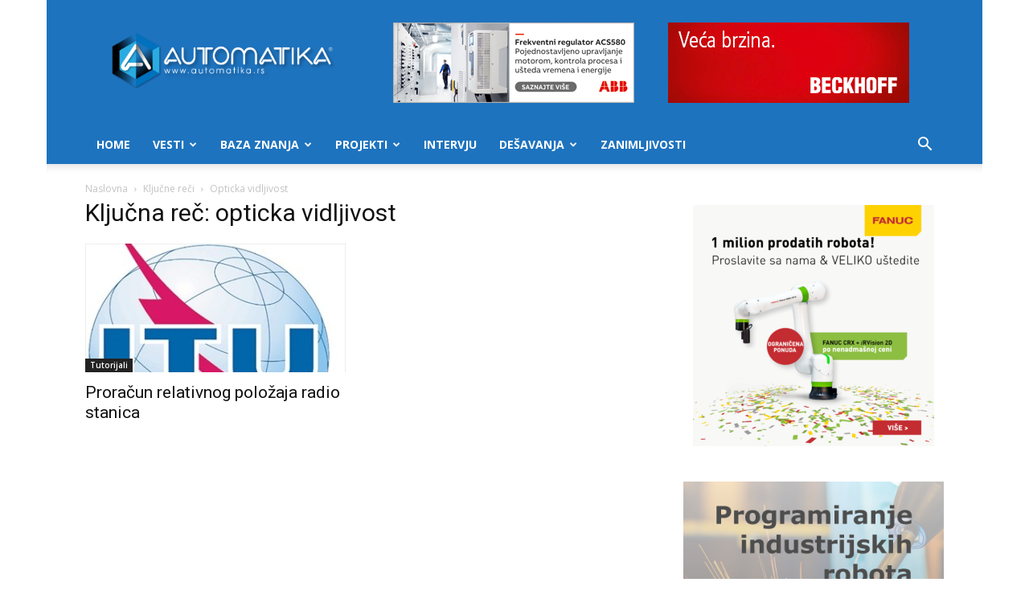

--- FILE ---
content_type: text/html; charset=UTF-8
request_url: https://www.automatika.rs/tag/opticka-vidljivost
body_size: 24620
content:
<!doctype html >
<!--[if IE 8]>    <html class="ie8" lang="en"> <![endif]-->
<!--[if IE 9]>    <html class="ie9" lang="en"> <![endif]-->
<!--[if gt IE 8]><!--> <html lang="en-US"> <!--<![endif]-->
<head>
<title>opticka vidljivost Archives - Automatika.rs</title>
<meta charset="UTF-8" />
<meta name="viewport" content="width=device-width, initial-scale=1.0">
<link rel="pingback" href="https://www.automatika.rs/xmlrpc.php" />
<meta name='robots' content='index, follow, max-image-preview:large, max-snippet:-1, max-video-preview:-1' />
<link rel="icon" type="image/png" href="https://www.automatika.rs/wp-content/uploads/2016/03/favicon-1.ico">
<!-- This site is optimized with the Yoast SEO plugin v26.7 - https://yoast.com/wordpress/plugins/seo/ -->
<link rel="canonical" href="https://www.automatika.rs/tag/opticka-vidljivost" />
<meta property="og:locale" content="en_US" />
<meta property="og:type" content="article" />
<meta property="og:title" content="opticka vidljivost Archives - Automatika.rs" />
<meta property="og:url" content="https://www.automatika.rs/tag/opticka-vidljivost" />
<meta property="og:site_name" content="Automatika.rs" />
<meta name="twitter:card" content="summary_large_image" />
<script type="application/ld+json" class="yoast-schema-graph">{"@context":"https://schema.org","@graph":[{"@type":"CollectionPage","@id":"https://www.automatika.rs/tag/opticka-vidljivost","url":"https://www.automatika.rs/tag/opticka-vidljivost","name":"opticka vidljivost Archives - Automatika.rs","isPartOf":{"@id":"https://www.automatika.rs/#website"},"primaryImageOfPage":{"@id":"https://www.automatika.rs/tag/opticka-vidljivost#primaryimage"},"image":{"@id":"https://www.automatika.rs/tag/opticka-vidljivost#primaryimage"},"thumbnailUrl":"https://www.automatika.rs/wp-content/uploads/2014/02/itu-logo.jpg","breadcrumb":{"@id":"https://www.automatika.rs/tag/opticka-vidljivost#breadcrumb"},"inLanguage":"en-US"},{"@type":"ImageObject","inLanguage":"en-US","@id":"https://www.automatika.rs/tag/opticka-vidljivost#primaryimage","url":"https://www.automatika.rs/wp-content/uploads/2014/02/itu-logo.jpg","contentUrl":"https://www.automatika.rs/wp-content/uploads/2014/02/itu-logo.jpg","width":350,"height":300},{"@type":"BreadcrumbList","@id":"https://www.automatika.rs/tag/opticka-vidljivost#breadcrumb","itemListElement":[{"@type":"ListItem","position":1,"name":"Home","item":"https://www.automatika.rs/"},{"@type":"ListItem","position":2,"name":"opticka vidljivost"}]},{"@type":"WebSite","@id":"https://www.automatika.rs/#website","url":"https://www.automatika.rs/","name":"Automatika.rs","description":"Portal za inženjere","potentialAction":[{"@type":"SearchAction","target":{"@type":"EntryPoint","urlTemplate":"https://www.automatika.rs/?s={search_term_string}"},"query-input":{"@type":"PropertyValueSpecification","valueRequired":true,"valueName":"search_term_string"}}],"inLanguage":"en-US"}]}</script>
<!-- / Yoast SEO plugin. -->
<link rel='dns-prefetch' href='//fonts.googleapis.com' />
<link rel="alternate" type="application/rss+xml" title="Automatika.rs &raquo; Feed" href="https://www.automatika.rs/feed" />
<link rel="alternate" type="application/rss+xml" title="Automatika.rs &raquo; Comments Feed" href="https://www.automatika.rs/comments/feed" />
<link rel="alternate" type="application/rss+xml" title="Automatika.rs &raquo; opticka vidljivost Tag Feed" href="https://www.automatika.rs/tag/opticka-vidljivost/feed" />
<style id='wp-img-auto-sizes-contain-inline-css' type='text/css'>
img:is([sizes=auto i],[sizes^="auto," i]){contain-intrinsic-size:3000px 1500px}
/*# sourceURL=wp-img-auto-sizes-contain-inline-css */
</style>
<style id='wp-emoji-styles-inline-css' type='text/css'>
img.wp-smiley, img.emoji {
display: inline !important;
border: none !important;
box-shadow: none !important;
height: 1em !important;
width: 1em !important;
margin: 0 0.07em !important;
vertical-align: -0.1em !important;
background: none !important;
padding: 0 !important;
}
/*# sourceURL=wp-emoji-styles-inline-css */
</style>
<!-- <link rel='stylesheet' id='td-plugin-multi-purpose-css' href='https://www.automatika.rs/wp-content/plugins/td-composer/td-multi-purpose/style.css?ver=7cd248d7ca13c255207c3f8b916c3f00' type='text/css' media='all' /> -->
<link rel="stylesheet" type="text/css" href="//www.automatika.rs/wp-content/cache/wpfc-minified/ehku8zna/3xnpp.css" media="all"/>
<link crossorigin="anonymous" rel='stylesheet' id='google-fonts-style-css' href='https://fonts.googleapis.com/css?family=Open+Sans%3A400%2C600%2C700%7CRoboto%3A400%2C600%2C700&#038;display=swap&#038;ver=12.7.3' type='text/css' media='all' />
<!-- <link rel='stylesheet' id='katex-css' href='https://www.automatika.rs/wp-content/plugins/katex/assets/katex-0.16.22/katex.min.css?ver=2.2.5' type='text/css' media='all' /> -->
<!-- <link rel='stylesheet' id='td-theme-css' href='https://www.automatika.rs/wp-content/themes/Newspaper/style.css?ver=12.7.3' type='text/css' media='all' /> -->
<link rel="stylesheet" type="text/css" href="//www.automatika.rs/wp-content/cache/wpfc-minified/10kxpw2f/3xnpp.css" media="all"/>
<style id='td-theme-inline-css' type='text/css'>@media (max-width:767px){.td-header-desktop-wrap{display:none}}@media (min-width:767px){.td-header-mobile-wrap{display:none}}</style>
<!-- <link rel='stylesheet' id='td-theme-child-css' href='https://www.automatika.rs/wp-content/themes/Newspaper-child/style.css?ver=12.7.3c' type='text/css' media='all' /> -->
<!-- <link rel='stylesheet' id='js_composer_front-css' href='https://www.automatika.rs/wp-content/plugins/js_composer/assets/css/js_composer.min.css?ver=6.1' type='text/css' media='all' /> -->
<!-- <link rel='stylesheet' id='td-legacy-framework-front-style-css' href='https://www.automatika.rs/wp-content/plugins/td-composer/legacy/Newspaper/assets/css/td_legacy_main.css?ver=7cd248d7ca13c255207c3f8b916c3f00' type='text/css' media='all' /> -->
<!-- <link rel='stylesheet' id='td-standard-pack-framework-front-style-css' href='https://www.automatika.rs/wp-content/plugins/td-standard-pack/Newspaper/assets/css/td_standard_pack_main.css?ver=c12e6da63ed2f212e87e44e5e9b9a302' type='text/css' media='all' /> -->
<!-- <link rel='stylesheet' id='td-theme-demo-style-css' href='https://www.automatika.rs/wp-content/plugins/td-composer/legacy/Newspaper/includes/demos/tech/demo_style.css?ver=12.7.3' type='text/css' media='all' /> -->
<!-- <link rel='stylesheet' id='tdb_style_cloud_templates_front-css' href='https://www.automatika.rs/wp-content/plugins/td-cloud-library/assets/css/tdb_main.css?ver=6127d3b6131f900b2e62bb855b13dc3b' type='text/css' media='all' /> -->
<link rel="stylesheet" type="text/css" href="//www.automatika.rs/wp-content/cache/wpfc-minified/6kh6ga8w/3xnpp.css" media="all"/>
<script src='//www.automatika.rs/wp-content/cache/wpfc-minified/k9uuopzw/3xonx.js' type="text/javascript"></script>
<!-- <script type="text/javascript" src="https://www.automatika.rs/wp-includes/js/jquery/jquery.min.js?ver=3.7.1" id="jquery-core-js"></script> -->
<!-- <script type="text/javascript" src="https://www.automatika.rs/wp-includes/js/jquery/jquery-migrate.min.js?ver=3.4.1" id="jquery-migrate-js"></script> -->
<link rel="https://api.w.org/" href="https://www.automatika.rs/wp-json/" /><link rel="alternate" title="JSON" type="application/json" href="https://www.automatika.rs/wp-json/wp/v2/tags/1194" /><link rel="EditURI" type="application/rsd+xml" title="RSD" href="https://www.automatika.rs/xmlrpc.php?rsd" />
<meta name="generator" content="WordPress 6.9" />
<script>
window.tdb_global_vars = {"wpRestUrl":"https:\/\/www.automatika.rs\/wp-json\/","permalinkStructure":"\/%category%\/%postname%.html"};
window.tdb_p_autoload_vars = {"isAjax":false,"isAdminBarShowing":false};
</script>
<style id="tdb-global-colors">:root{--accent-color:#fff}</style>
<meta name="generator" content="Powered by WPBakery Page Builder - drag and drop page builder for WordPress."/>
<!-- There is no amphtml version available for this URL. -->
<!-- JS generated by theme -->
<script type="text/javascript" id="td-generated-header-js">
var tdBlocksArray = []; //here we store all the items for the current page
// td_block class - each ajax block uses a object of this class for requests
function tdBlock() {
this.id = '';
this.block_type = 1; //block type id (1-234 etc)
this.atts = '';
this.td_column_number = '';
this.td_current_page = 1; //
this.post_count = 0; //from wp
this.found_posts = 0; //from wp
this.max_num_pages = 0; //from wp
this.td_filter_value = ''; //current live filter value
this.is_ajax_running = false;
this.td_user_action = ''; // load more or infinite loader (used by the animation)
this.header_color = '';
this.ajax_pagination_infinite_stop = ''; //show load more at page x
}
// td_js_generator - mini detector
( function () {
var htmlTag = document.getElementsByTagName("html")[0];
if ( navigator.userAgent.indexOf("MSIE 10.0") > -1 ) {
htmlTag.className += ' ie10';
}
if ( !!navigator.userAgent.match(/Trident.*rv\:11\./) ) {
htmlTag.className += ' ie11';
}
if ( navigator.userAgent.indexOf("Edge") > -1 ) {
htmlTag.className += ' ieEdge';
}
if ( /(iPad|iPhone|iPod)/g.test(navigator.userAgent) ) {
htmlTag.className += ' td-md-is-ios';
}
var user_agent = navigator.userAgent.toLowerCase();
if ( user_agent.indexOf("android") > -1 ) {
htmlTag.className += ' td-md-is-android';
}
if ( -1 !== navigator.userAgent.indexOf('Mac OS X')  ) {
htmlTag.className += ' td-md-is-os-x';
}
if ( /chrom(e|ium)/.test(navigator.userAgent.toLowerCase()) ) {
htmlTag.className += ' td-md-is-chrome';
}
if ( -1 !== navigator.userAgent.indexOf('Firefox') ) {
htmlTag.className += ' td-md-is-firefox';
}
if ( -1 !== navigator.userAgent.indexOf('Safari') && -1 === navigator.userAgent.indexOf('Chrome') ) {
htmlTag.className += ' td-md-is-safari';
}
if( -1 !== navigator.userAgent.indexOf('IEMobile') ){
htmlTag.className += ' td-md-is-iemobile';
}
})();
var tdLocalCache = {};
( function () {
"use strict";
tdLocalCache = {
data: {},
remove: function (resource_id) {
delete tdLocalCache.data[resource_id];
},
exist: function (resource_id) {
return tdLocalCache.data.hasOwnProperty(resource_id) && tdLocalCache.data[resource_id] !== null;
},
get: function (resource_id) {
return tdLocalCache.data[resource_id];
},
set: function (resource_id, cachedData) {
tdLocalCache.remove(resource_id);
tdLocalCache.data[resource_id] = cachedData;
}
};
})();
var td_viewport_interval_list=[{"limitBottom":767,"sidebarWidth":228},{"limitBottom":1018,"sidebarWidth":300},{"limitBottom":1140,"sidebarWidth":324}];
var td_animation_stack_effect="type0";
var tds_animation_stack=true;
var td_animation_stack_specific_selectors=".entry-thumb, img, .td-lazy-img";
var td_animation_stack_general_selectors=".td-animation-stack img, .td-animation-stack .entry-thumb, .post img, .td-animation-stack .td-lazy-img";
var tdc_is_installed="yes";
var tdc_domain_active=false;
var td_ajax_url="https:\/\/www.automatika.rs\/wp-admin\/admin-ajax.php?td_theme_name=Newspaper&v=12.7.3";
var td_get_template_directory_uri="https:\/\/www.automatika.rs\/wp-content\/plugins\/td-composer\/legacy\/common";
var tds_snap_menu="smart_snap_always";
var tds_logo_on_sticky="show_header_logo";
var tds_header_style="";
var td_please_wait="Molimo sa\u010dekajte...";
var td_email_user_pass_incorrect="Korisni\u010dko ime ili lozinka nisu ispravni!";
var td_email_user_incorrect="Email ili korisni\u010dko ime nisu ispravni!";
var td_email_incorrect="Email neispravan!";
var td_user_incorrect="Username incorrect!";
var td_email_user_empty="Email or username empty!";
var td_pass_empty="Pass empty!";
var td_pass_pattern_incorrect="Invalid Pass Pattern!";
var td_retype_pass_incorrect="Retyped Pass incorrect!";
var tds_more_articles_on_post_enable="show";
var tds_more_articles_on_post_time_to_wait="";
var tds_more_articles_on_post_pages_distance_from_top=0;
var tds_captcha="";
var tds_theme_color_site_wide="#4ac5db";
var tds_smart_sidebar="enabled";
var tdThemeName="Newspaper";
var tdThemeNameWl="Newspaper";
var td_magnific_popup_translation_tPrev="Prethodni (Leva strelica)";
var td_magnific_popup_translation_tNext="Slede\u0107i (Desna strelica)";
var td_magnific_popup_translation_tCounter="%curr% od %total%";
var td_magnific_popup_translation_ajax_tError="Sadr\u017eaj sa %url% ne mo\u017ee da se u\u010dita.";
var td_magnific_popup_translation_image_tError="Fotografija #%curr% ne mo\u017ee da se u\u010dita.";
var tdBlockNonce="5f4311a29f";
var tdMobileMenu="enabled";
var tdMobileSearch="enabled";
var tdDateNamesI18n={"month_names":["January","February","March","April","May","June","July","August","September","October","November","December"],"month_names_short":["Jan","Feb","Mar","Apr","May","Jun","Jul","Aug","Sep","Oct","Nov","Dec"],"day_names":["Sunday","Monday","Tuesday","Wednesday","Thursday","Friday","Saturday"],"day_names_short":["Sun","Mon","Tue","Wed","Thu","Fri","Sat"]};
var tdb_modal_confirm="Save";
var tdb_modal_cancel="Cancel";
var tdb_modal_confirm_alt="Yes";
var tdb_modal_cancel_alt="No";
var td_deploy_mode="deploy";
var td_ad_background_click_link="";
var td_ad_background_click_target="";
</script>
<script>
(function(i,s,o,g,r,a,m){i['GoogleAnalyticsObject']=r;i[r]=i[r]||function(){
(i[r].q=i[r].q||[]).push(arguments)},i[r].l=1*new Date();a=s.createElement(o),
m=s.getElementsByTagName(o)[0];a.async=1;a.src=g;m.parentNode.insertBefore(a,m)
})(window,document,'script','https://www.google-analytics.com/analytics.js','ga');
ga('create', 'UA-10345562-1', 'auto');
ga('send', 'pageview');
</script>
<script type="application/ld+json">
{
"@context": "https://schema.org",
"@type": "BreadcrumbList",
"itemListElement": [
{
"@type": "ListItem",
"position": 1,
"item": {
"@type": "WebSite",
"@id": "https://www.automatika.rs/",
"name": "Naslovna"
}
},
{
"@type": "ListItem",
"position": 2,
"item": {
"@type": "WebPage",
"@id": "https://www.automatika.rs/tag/opticka-vidljivost",
"name": "Opticka vidljivost"
}
}    
]
}
</script>
<!-- Button style compiled by theme -->
<style>.tdm-btn-style1{background-color:#4ac5db}.tdm-btn-style2:before{border-color:#4ac5db}.tdm-btn-style2{color:#4ac5db}.tdm-btn-style3{-webkit-box-shadow:0 2px 16px #4ac5db;-moz-box-shadow:0 2px 16px #4ac5db;box-shadow:0 2px 16px #4ac5db}.tdm-btn-style3:hover{-webkit-box-shadow:0 4px 26px #4ac5db;-moz-box-shadow:0 4px 26px #4ac5db;box-shadow:0 4px 26px #4ac5db}</style>
<noscript><style> .wpb_animate_when_almost_visible { opacity: 1; }</style></noscript>	<style id="tdw-css-placeholder"></style></head>
<body class="archive tag tag-opticka-vidljivost tag-1194 wp-theme-Newspaper wp-child-theme-Newspaper-child td-standard-pack global-block-template-1 wpb-js-composer js-comp-ver-6.1 vc_responsive td-animation-stack-type0 td-boxed-layout" itemscope="itemscope" itemtype="https://schema.org/WebPage">
<div class="td-scroll-up" data-style="style1"><i class="td-icon-menu-up"></i></div>
<div class="td-menu-background" style="visibility:hidden"></div>
<div id="td-mobile-nav" style="visibility:hidden">
<div class="td-mobile-container">
<!-- mobile menu top section -->
<div class="td-menu-socials-wrap">
<!-- socials -->
<div class="td-menu-socials">
<span class="td-social-icon-wrap">
<a target="_blank" href="https://www.facebook.com/automatika.rs" title="Facebook">
<i class="td-icon-font td-icon-facebook"></i>
<span style="display: none">Facebook</span>
</a>
</span>
<span class="td-social-icon-wrap">
<a target="_blank" href="mailto:office@automatika.rs" title="Mail">
<i class="td-icon-font td-icon-mail-1"></i>
<span style="display: none">Mail</span>
</a>
</span>
<span class="td-social-icon-wrap">
<a target="_blank" href="https://twitter.com/automatika" title="Twitter">
<i class="td-icon-font td-icon-twitter"></i>
<span style="display: none">Twitter</span>
</a>
</span>
<span class="td-social-icon-wrap">
<a target="_blank" href="https://www.youtube.com/user/automatikars" title="Youtube">
<i class="td-icon-font td-icon-youtube"></i>
<span style="display: none">Youtube</span>
</a>
</span>            </div>
<!-- close button -->
<div class="td-mobile-close">
<span><i class="td-icon-close-mobile"></i></span>
</div>
</div>
<!-- login section -->
<!-- menu section -->
<div class="td-mobile-content">
<div class="menu-mainmenu-container"><ul id="menu-mainmenu" class="td-mobile-main-menu"><li id="menu-item-4596" class="menu-item menu-item-type-custom menu-item-object-custom menu-item-home menu-item-first menu-item-4596"><a href="https://www.automatika.rs">Home</a></li>
<li id="menu-item-4597" class="menu-item menu-item-type-taxonomy menu-item-object-category menu-item-has-children menu-item-4597"><a href="https://www.automatika.rs/vesti">Vesti<i class="td-icon-menu-right td-element-after"></i></a>
<ul class="sub-menu">
<li id="menu-item-0" class="menu-item-0"><a href="https://www.automatika.rs/vesti/desavanja">Dešavanja</a></li>
<li class="menu-item-0"><a href="https://www.automatika.rs/vesti/green-tech">Green tech</a></li>
<li class="menu-item-0"><a href="https://www.automatika.rs/vesti/iot">Internet of Things</a></li>
<li class="menu-item-0"><a href="https://www.automatika.rs/vesti/kucna-automatizacija">Kućna automatizacija</a></li>
<li class="menu-item-0"><a href="https://www.automatika.rs/vesti/mikrokontroleri">Mikrokontroleri</a></li>
<li class="menu-item-0"><a href="https://www.automatika.rs/vesti/novi-proizvodi">Novi proizvodi</a></li>
<li class="menu-item-0"><a href="https://www.automatika.rs/vesti/vesti-obrada-signala">Obrada signala</a></li>
<li class="menu-item-0"><a href="https://www.automatika.rs/vesti/programabilna-logika">Programabilna logika</a></li>
<li class="menu-item-0"><a href="https://www.automatika.rs/vesti/razno">Razno</a></li>
<li class="menu-item-0"><a href="https://www.automatika.rs/vesti/robotika">Robotika</a></li>
<li class="menu-item-0"><a href="https://www.automatika.rs/vesti/senzori">Senzori</a></li>
<li class="menu-item-0"><a href="https://www.automatika.rs/vesti/space-tech">Space tech</a></li>
<li class="menu-item-0"><a href="https://www.automatika.rs/vesti/upravljanje-procesima">Upravljanje procesima</a></li>
<li class="menu-item-0"><a href="https://www.automatika.rs/vesti/vr-ar">VR/AR</a></li>
</ul>
</li>
<li id="menu-item-4599" class="menu-item menu-item-type-taxonomy menu-item-object-category menu-item-has-children menu-item-4599"><a href="https://www.automatika.rs/baza-znanja">Baza znanja<i class="td-icon-menu-right td-element-after"></i></a>
<ul class="sub-menu">
<li id="menu-item-4600" class="menu-item menu-item-type-taxonomy menu-item-object-category menu-item-4600"><a href="https://www.automatika.rs/baza-znanja/teorija-upravljanja">Teorija upravljanja</a></li>
<li id="menu-item-4615" class="menu-item menu-item-type-taxonomy menu-item-object-category menu-item-4615"><a href="https://www.automatika.rs/baza-znanja/obrada-signala">Obrada signala</a></li>
<li id="menu-item-6758" class="menu-item menu-item-type-taxonomy menu-item-object-category menu-item-6758"><a href="https://www.automatika.rs/baza-znanja/elektronika">Elektronika</a></li>
<li id="menu-item-4616" class="menu-item menu-item-type-taxonomy menu-item-object-category menu-item-4616"><a href="https://www.automatika.rs/baza-znanja/mikrokontroleri">Mikrokontroleri</a></li>
<li id="menu-item-4617" class="menu-item menu-item-type-taxonomy menu-item-object-category menu-item-4617"><a href="https://www.automatika.rs/baza-znanja/neuralne-mreze">Neuralne mreže</a></li>
<li id="menu-item-4618" class="menu-item menu-item-type-taxonomy menu-item-object-category menu-item-4618"><a href="https://www.automatika.rs/baza-znanja/mehatronika">Mehatronika</a></li>
<li id="menu-item-4619" class="menu-item menu-item-type-taxonomy menu-item-object-category menu-item-4619"><a href="https://www.automatika.rs/baza-znanja/senzori">Senzori</a></li>
<li id="menu-item-4620" class="menu-item menu-item-type-taxonomy menu-item-object-category menu-item-4620"><a href="https://www.automatika.rs/baza-znanja/green-engineering">Green engineering</a></li>
<li id="menu-item-4621" class="menu-item menu-item-type-taxonomy menu-item-object-category menu-item-4621"><a href="https://www.automatika.rs/baza-znanja/tutorijali">Tutorijali</a></li>
</ul>
</li>
<li id="menu-item-4604" class="menu-item menu-item-type-taxonomy menu-item-object-category menu-item-4604"><a href="https://www.automatika.rs/projekti">Projekti</a></li>
<li id="menu-item-4605" class="menu-item menu-item-type-taxonomy menu-item-object-category menu-item-4605"><a href="https://www.automatika.rs/intervju">Intervju</a></li>
<li id="menu-item-4624" class="menu-item menu-item-type-taxonomy menu-item-object-category menu-item-has-children menu-item-4624"><a href="https://www.automatika.rs/desavanja">Dešavanja<i class="td-icon-menu-right td-element-after"></i></a>
<ul class="sub-menu">
<li id="menu-item-4625" class="menu-item menu-item-type-taxonomy menu-item-object-category menu-item-4625"><a href="https://www.automatika.rs/desavanja/seminari">Seminari</a></li>
<li id="menu-item-4626" class="menu-item menu-item-type-taxonomy menu-item-object-category menu-item-4626"><a href="https://www.automatika.rs/desavanja/konferencije">Konferencije</a></li>
<li id="menu-item-4627" class="menu-item menu-item-type-taxonomy menu-item-object-category menu-item-4627"><a href="https://www.automatika.rs/desavanja/sajmovi">Sajmovi</a></li>
</ul>
</li>
<li id="menu-item-7572" class="menu-item menu-item-type-taxonomy menu-item-object-category menu-item-7572"><a href="https://www.automatika.rs/zanimljivosti">Zanimljivosti</a></li>
</ul></div>        </div>
</div>
<!-- register/login section -->
</div><div class="td-search-background" style="visibility:hidden"></div>
<div class="td-search-wrap-mob" style="visibility:hidden">
<div class="td-drop-down-search">
<form method="get" class="td-search-form" action="https://www.automatika.rs/">
<!-- close button -->
<div class="td-search-close">
<span><i class="td-icon-close-mobile"></i></span>
</div>
<div role="search" class="td-search-input">
<span>Pretraga</span>
<input id="td-header-search-mob" type="text" value="" name="s" autocomplete="off" />
</div>
</form>
<div id="td-aj-search-mob" class="td-ajax-search-flex"></div>
</div>
</div>
<div id="td-outer-wrap" class="td-theme-wrap">
<div class="tdc-header-wrap ">
<!--
Header style 1
-->
<div class="td-header-wrap td-header-style-1 ">
<div class="td-header-top-menu-full td-container-wrap ">
<div class="td-container td-header-row td-header-top-menu">
<!-- LOGIN MODAL -->
<div id="login-form" class="white-popup-block mfp-hide mfp-with-anim td-login-modal-wrap">
<div class="td-login-wrap">
<a href="#" aria-label="Back" class="td-back-button"><i class="td-icon-modal-back"></i></a>
<div id="td-login-div" class="td-login-form-div td-display-block">
<div class="td-login-panel-title">Sign in</div>
<div class="td-login-panel-descr">Dobrodošli! Ulogujte se na nalog</div>
<div class="td_display_err"></div>
<form id="loginForm" action="#" method="post">
<div class="td-login-inputs"><input class="td-login-input" autocomplete="username" type="text" name="login_email" id="login_email" value="" required><label for="login_email">vaše korisničko ime</label></div>
<div class="td-login-inputs"><input class="td-login-input" autocomplete="current-password" type="password" name="login_pass" id="login_pass" value="" required><label for="login_pass">vaša lozinka</label></div>
<input type="button"  name="login_button" id="login_button" class="wpb_button btn td-login-button" value="Login">
</form>
<div class="td-login-info-text"><a href="#" id="forgot-pass-link">Forgot your password? Get help</a></div>
</div>
<div id="td-forgot-pass-div" class="td-login-form-div td-display-none">
<div class="td-login-panel-title">Password recovery</div>
<div class="td-login-panel-descr">Oporavite vašu lozinku</div>
<div class="td_display_err"></div>
<form id="forgotpassForm" action="#" method="post">
<div class="td-login-inputs"><input class="td-login-input" type="text" name="forgot_email" id="forgot_email" value="" required><label for="forgot_email">vaš email</label></div>
<input type="button" name="forgot_button" id="forgot_button" class="wpb_button btn td-login-button" value="Send My Password">
</form>
<div class="td-login-info-text">Lozinka će vam biti poslata emailom</div>
</div>
</div>
</div>
</div>
</div>
<div class="td-banner-wrap-full td-logo-wrap-full td-container-wrap ">
<div class="td-container td-header-row td-header-header">
<div class="td-header-sp-logo">
<a class="td-main-logo" href="https://www.automatika.rs/">
<img src="https://www.automatika.rs/wp-content/uploads/2016/04/automatika-logo-9.png" alt=""  width="734" height="197"/>
<span class="td-visual-hidden">Automatika.rs</span>
</a>
</div>
<div class="td-header-sp-recs">
<div class="td-header-rec-wrap">
<div class="td-a-rec td-a-rec-id-header  td-rec-hide-on-p td-a-rec-no-translate tdi_1 td_block_template_1">
<style>.tdi_1.td-a-rec{text-align:center}.tdi_1.td-a-rec:not(.td-a-rec-no-translate){transform:translateZ(0)}.tdi_1 .td-element-style{z-index:-1}.tdi_1.td-a-rec-img{text-align:left}.tdi_1.td-a-rec-img img{margin:0 auto 0 0}.tdi_1 .td_spot_img_all img,.tdi_1 .td_spot_img_tl img,.tdi_1 .td_spot_img_tp img,.tdi_1 .td_spot_img_mob img{border-style:none}@media (max-width:767px){.tdi_1.td-a-rec-img{text-align:center}}</style><style>
.td-header-sp-recs img {
position: relative;
}
</style>
<section id="header-ads-baneri" style="display: flex;
justify-content: space-evenly;">
<div style="width: 300px;">
<a target="_blank" href="http://new.abb.com/drives/low-voltage-ac/general-purpose/acs580"><img src="https://www.automatika.rs/wp-content/uploads/2017/05/Banner_ACS580_300x100px_srpski.png" alt="" /></a>
</div>
<div style="width: 300px;">
<a href="https://www.automatika.rs/beckhoff"><img src="https://www.automatika.rs/wp-content/uploads/2020/06/beckhoff_wb006_ethercat_300x100_si_ID1328.gif" alt="" /></a>
</div>
</section>
</div>
</div>                </div>
</div>
</div>
<div class="td-header-menu-wrap-full td-container-wrap ">
<div class="td-header-menu-wrap td-header-gradient ">
<div class="td-container td-header-row td-header-main-menu">
<div id="td-header-menu" role="navigation">
<div id="td-top-mobile-toggle"><a href="#" role="button" aria-label="Menu"><i class="td-icon-font td-icon-mobile"></i></a></div>
<div class="td-main-menu-logo td-logo-in-header">
<a class="td-mobile-logo td-sticky-header" aria-label="Logo" href="https://www.automatika.rs/">
<img src="https://www.automatika.rs/wp-content/uploads/2016/04/automatika-logo-9.png" alt=""  width="734" height="197"/>
</a>
<a class="td-header-logo td-sticky-header" aria-label="Logo" href="https://www.automatika.rs/">
<img src="https://www.automatika.rs/wp-content/uploads/2016/04/automatika-logo-9.png" alt=""  width="734" height="197"/>
</a>
</div>
<div class="menu-mainmenu-container"><ul id="menu-mainmenu-1" class="sf-menu"><li class="menu-item menu-item-type-custom menu-item-object-custom menu-item-home menu-item-first td-menu-item td-normal-menu menu-item-4596"><a href="https://www.automatika.rs">Home</a></li>
<li class="menu-item menu-item-type-taxonomy menu-item-object-category td-menu-item td-mega-menu menu-item-4597"><a href="https://www.automatika.rs/vesti">Vesti</a>
<ul class="sub-menu">
<li class="menu-item-0"><div class="td-container-border"><div class="td-mega-grid"><div class="td_block_wrap td_block_mega_menu tdi_2 td_with_ajax_pagination td-pb-border-top td_block_template_1 td_ajax_preloading_preload"  data-td-block-uid="tdi_2" ><script>var block_tdi_2 = new tdBlock();
block_tdi_2.id = "tdi_2";
block_tdi_2.atts = '{"limit":4,"td_column_number":3,"ajax_pagination":"next_prev","category_id":"3","show_child_cat":30,"td_ajax_filter_type":"td_category_ids_filter","td_ajax_preloading":"preload","block_type":"td_block_mega_menu","block_template_id":"","header_color":"","ajax_pagination_infinite_stop":"","offset":"","td_filter_default_txt":"","td_ajax_filter_ids":"","el_class":"","color_preset":"","ajax_pagination_next_prev_swipe":"","border_top":"","css":"","tdc_css":"","class":"tdi_2","tdc_css_class":"tdi_2","tdc_css_class_style":"tdi_2_rand_style"}';
block_tdi_2.td_column_number = "3";
block_tdi_2.block_type = "td_block_mega_menu";
block_tdi_2.post_count = "4";
block_tdi_2.found_posts = "1056";
block_tdi_2.header_color = "";
block_tdi_2.ajax_pagination_infinite_stop = "";
block_tdi_2.max_num_pages = "264";
tdBlocksArray.push(block_tdi_2);
</script>            <script>
var tmpObj = JSON.parse(JSON.stringify(block_tdi_2));
tmpObj.is_ajax_running = true;
var currentBlockObjSignature = JSON.stringify(tmpObj);
tdLocalCache.set(currentBlockObjSignature, JSON.stringify({"td_data":"<div class=\"td-mega-row\"><div class=\"td-mega-span\">\r\n        <div class=\"td_module_mega_menu td-animation-stack td-meta-info-hide td_mod_mega_menu\">\r\n            <div class=\"td-module-image\">\r\n                <div class=\"td-module-thumb\"><a href=\"https:\/\/www.automatika.rs\/vesti\/robotika\/dani-otvorenih-vrata-u-robotechnik-sfs-masinska-vizija-pickplace-inspekcija-kamerom.html\"  rel=\"bookmark\" class=\"td-image-wrap \" title=\"Dani otvorenih vrata u Robotechnik SFS &#8211; Ma\u0161inska vizija, Pick&#038;Place, Inspekcija kamerom\" ><img class=\"entry-thumb\" src=\"data:image\/png;base64,iVBORw0KGgoAAAANSUhEUgAAANoAAACWAQMAAACCSQSPAAAAA1BMVEWurq51dlI4AAAAAXRSTlMmkutdmwAAABpJREFUWMPtwQENAAAAwiD7p7bHBwwAAAAg7RD+AAGXD7BoAAAAAElFTkSuQmCC\" alt=\"\" title=\"Dani otvorenih vrata u Robotechnik SFS &#8211; Ma\u0161inska vizija, Pick&#038;Place, Inspekcija kamerom\" data-type=\"image_tag\" data-img-url=\"https:\/\/www.automatika.rs\/wp-content\/uploads\/2024\/12\/dani_otvorenih-vrata_pozivnica_robotechnik_sfs_robotika-218x150.jpg\"  width=\"218\" height=\"150\" \/><span class=\"td-video-play-ico\"><i class=\"td-icon-video-thumb-play\"><\/i><\/span><\/a><\/div>                <a href=\"https:\/\/www.automatika.rs\/desavanja\" class=\"td-post-category\" >De\u0161avanja<\/a>            <\/div>\r\n\r\n            <div class=\"item-details\">\r\n                <h3 class=\"entry-title td-module-title\"><a href=\"https:\/\/www.automatika.rs\/vesti\/robotika\/dani-otvorenih-vrata-u-robotechnik-sfs-masinska-vizija-pickplace-inspekcija-kamerom.html\"  rel=\"bookmark\" title=\"Dani otvorenih vrata u Robotechnik SFS &#8211; Ma\u0161inska vizija, Pick&#038;Place, Inspekcija kamerom\">Dani otvorenih vrata u Robotechnik SFS &#8211; Ma\u0161inska vizija, Pick&#038;Place, Inspekcija...<\/a><\/h3>            <\/div>\r\n        <\/div>\r\n        <\/div><div class=\"td-mega-span\">\r\n        <div class=\"td_module_mega_menu td-animation-stack td-meta-info-hide td_mod_mega_menu\">\r\n            <div class=\"td-module-image\">\r\n                <div class=\"td-module-thumb\"><a href=\"https:\/\/www.automatika.rs\/vesti\/desavanja\/dve-decenije-kompanije-abb-u-srbiji.html\"  rel=\"bookmark\" class=\"td-image-wrap \" title=\"Dve decenije kompanije ABB u Srbiji\" ><img class=\"entry-thumb\" src=\"data:image\/png;base64,iVBORw0KGgoAAAANSUhEUgAAANoAAACWAQMAAACCSQSPAAAAA1BMVEWurq51dlI4AAAAAXRSTlMmkutdmwAAABpJREFUWMPtwQENAAAAwiD7p7bHBwwAAAAg7RD+AAGXD7BoAAAAAElFTkSuQmCC\" alt=\"\" title=\"Dve decenije kompanije ABB u Srbiji\" data-type=\"image_tag\" data-img-url=\"https:\/\/www.automatika.rs\/wp-content\/uploads\/2024\/03\/2_abb_srbija_automatika-218x150.jpg\"  width=\"218\" height=\"150\" \/><span class=\"td-video-play-ico\"><i class=\"td-icon-video-thumb-play\"><\/i><\/span><\/a><\/div>                <a href=\"https:\/\/www.automatika.rs\/vesti\/desavanja\" class=\"td-post-category\" >De\u0161avanja<\/a>            <\/div>\r\n\r\n            <div class=\"item-details\">\r\n                <h3 class=\"entry-title td-module-title\"><a href=\"https:\/\/www.automatika.rs\/vesti\/desavanja\/dve-decenije-kompanije-abb-u-srbiji.html\"  rel=\"bookmark\" title=\"Dve decenije kompanije ABB u Srbiji\">Dve decenije kompanije ABB u Srbiji<\/a><\/h3>            <\/div>\r\n        <\/div>\r\n        <\/div><div class=\"td-mega-span\">\r\n        <div class=\"td_module_mega_menu td-animation-stack td-meta-info-hide td_mod_mega_menu\">\r\n            <div class=\"td-module-image\">\r\n                <div class=\"td-module-thumb\"><a href=\"https:\/\/www.automatika.rs\/vesti\/razno\/kragujevacki-elplant-pomera-granice-tehnologije-i-umetnosti-na-svetskoj-sceni.html\"  rel=\"bookmark\" class=\"td-image-wrap \" title=\"Kragujeva\u010dki ELPLANT pomera granice tehnologije i umetnosti na svetskoj sceni\" ><img class=\"entry-thumb\" src=\"data:image\/png;base64,iVBORw0KGgoAAAANSUhEUgAAANoAAACWAQMAAACCSQSPAAAAA1BMVEWurq51dlI4AAAAAXRSTlMmkutdmwAAABpJREFUWMPtwQENAAAAwiD7p7bHBwwAAAAg7RD+AAGXD7BoAAAAAElFTkSuQmCC\" alt=\"\" title=\"Kragujeva\u010dki ELPLANT pomera granice tehnologije i umetnosti na svetskoj sceni\" data-type=\"image_tag\" data-img-url=\"https:\/\/www.automatika.rs\/wp-content\/uploads\/2024\/03\/maxresdefault-218x150.jpg\"  width=\"218\" height=\"150\" \/><span class=\"td-video-play-ico\"><i class=\"td-icon-video-thumb-play\"><\/i><\/span><\/a><\/div>                <a href=\"https:\/\/www.automatika.rs\/vesti\/razno\" class=\"td-post-category\" >Razno<\/a>            <\/div>\r\n\r\n            <div class=\"item-details\">\r\n                <h3 class=\"entry-title td-module-title\"><a href=\"https:\/\/www.automatika.rs\/vesti\/razno\/kragujevacki-elplant-pomera-granice-tehnologije-i-umetnosti-na-svetskoj-sceni.html\"  rel=\"bookmark\" title=\"Kragujeva\u010dki ELPLANT pomera granice tehnologije i umetnosti na svetskoj sceni\">Kragujeva\u010dki ELPLANT pomera granice tehnologije i umetnosti na svetskoj sceni<\/a><\/h3>            <\/div>\r\n        <\/div>\r\n        <\/div><div class=\"td-mega-span\">\r\n        <div class=\"td_module_mega_menu td-animation-stack td-meta-info-hide td_mod_mega_menu\">\r\n            <div class=\"td-module-image\">\r\n                <div class=\"td-module-thumb\"><a href=\"https:\/\/www.automatika.rs\/vesti\/green-tech\/fanuc-na-a-listi-za-borbu-protiv-klimatskih-promena.html\"  rel=\"bookmark\" class=\"td-image-wrap \" title=\"FANUC na &#8220;A-listi&#8221; za borbu protiv klimatskih promena\" ><img class=\"entry-thumb\" src=\"data:image\/png;base64,iVBORw0KGgoAAAANSUhEUgAAANoAAACWAQMAAACCSQSPAAAAA1BMVEWurq51dlI4AAAAAXRSTlMmkutdmwAAABpJREFUWMPtwQENAAAAwiD7p7bHBwwAAAAg7RD+AAGXD7BoAAAAAElFTkSuQmCC\" alt=\"\" title=\"FANUC na &#8220;A-listi&#8221; za borbu protiv klimatskih promena\" data-type=\"image_tag\" data-img-url=\"https:\/\/www.automatika.rs\/wp-content\/uploads\/2024\/02\/MBA-05392-CO-CPD-climate-change-leadership-218x150.jpg\"  width=\"218\" height=\"150\" \/><\/a><\/div>                <a href=\"https:\/\/www.automatika.rs\/vesti\/green-tech\" class=\"td-post-category\" >Green tech<\/a>            <\/div>\r\n\r\n            <div class=\"item-details\">\r\n                <h3 class=\"entry-title td-module-title\"><a href=\"https:\/\/www.automatika.rs\/vesti\/green-tech\/fanuc-na-a-listi-za-borbu-protiv-klimatskih-promena.html\"  rel=\"bookmark\" title=\"FANUC na &#8220;A-listi&#8221; za borbu protiv klimatskih promena\">FANUC na &#8220;A-listi&#8221; za borbu protiv klimatskih promena<\/a><\/h3>            <\/div>\r\n        <\/div>\r\n        <\/div><\/div>","td_block_id":"tdi_2","td_hide_prev":true,"td_hide_next":false}));
tmpObj = JSON.parse(JSON.stringify(block_tdi_2));
tmpObj.is_ajax_running = true;
tmpObj.td_current_page = 1;
tmpObj.td_filter_value = 10;
var currentBlockObjSignature = JSON.stringify(tmpObj);
tdLocalCache.set(currentBlockObjSignature, JSON.stringify({"td_data":"<div class=\"td-mega-row\"><div class=\"td-mega-span\">\r\n        <div class=\"td_module_mega_menu td-animation-stack td-meta-info-hide td_mod_mega_menu\">\r\n            <div class=\"td-module-image\">\r\n                <div class=\"td-module-thumb\"><a href=\"https:\/\/www.automatika.rs\/vesti\/desavanja\/dve-decenije-kompanije-abb-u-srbiji.html\"  rel=\"bookmark\" class=\"td-image-wrap \" title=\"Dve decenije kompanije ABB u Srbiji\" ><img class=\"entry-thumb\" src=\"data:image\/png;base64,iVBORw0KGgoAAAANSUhEUgAAANoAAACWAQMAAACCSQSPAAAAA1BMVEWurq51dlI4AAAAAXRSTlMmkutdmwAAABpJREFUWMPtwQENAAAAwiD7p7bHBwwAAAAg7RD+AAGXD7BoAAAAAElFTkSuQmCC\" alt=\"\" title=\"Dve decenije kompanije ABB u Srbiji\" data-type=\"image_tag\" data-img-url=\"https:\/\/www.automatika.rs\/wp-content\/uploads\/2024\/03\/2_abb_srbija_automatika-218x150.jpg\"  width=\"218\" height=\"150\" \/><span class=\"td-video-play-ico\"><i class=\"td-icon-video-thumb-play\"><\/i><\/span><\/a><\/div>                <a href=\"https:\/\/www.automatika.rs\/vesti\/desavanja\" class=\"td-post-category\" >De\u0161avanja<\/a>            <\/div>\r\n\r\n            <div class=\"item-details\">\r\n                <h3 class=\"entry-title td-module-title\"><a href=\"https:\/\/www.automatika.rs\/vesti\/desavanja\/dve-decenije-kompanije-abb-u-srbiji.html\"  rel=\"bookmark\" title=\"Dve decenije kompanije ABB u Srbiji\">Dve decenije kompanije ABB u Srbiji<\/a><\/h3>            <\/div>\r\n        <\/div>\r\n        <\/div><div class=\"td-mega-span\">\r\n        <div class=\"td_module_mega_menu td-animation-stack td-meta-info-hide td_mod_mega_menu\">\r\n            <div class=\"td-module-image\">\r\n                <div class=\"td-module-thumb\"><a href=\"https:\/\/www.automatika.rs\/vesti\/robotika\/proglasen-je-pobednik-petog-po-redu-takmicenja-iz-robotike-abb-robo-challenge.html\"  rel=\"bookmark\" class=\"td-image-wrap \" title=\"Progla\u0161en je pobednik petog po redu takmi\u010denja iz robotike &#8211; ABB Robo Challenge\" ><img class=\"entry-thumb\" src=\"data:image\/png;base64,iVBORw0KGgoAAAANSUhEUgAAANoAAACWAQMAAACCSQSPAAAAA1BMVEWurq51dlI4AAAAAXRSTlMmkutdmwAAABpJREFUWMPtwQENAAAAwiD7p7bHBwwAAAAg7RD+AAGXD7BoAAAAAElFTkSuQmCC\" alt=\"\" title=\"Progla\u0161en je pobednik petog po redu takmi\u010denja iz robotike &#8211; ABB Robo Challenge\" data-type=\"image_tag\" data-img-url=\"https:\/\/www.automatika.rs\/wp-content\/uploads\/2023\/06\/abb_srbija_robotika_robot_takcmicenje_automatika.rs_-218x150.jpg\"  width=\"218\" height=\"150\" \/><\/a><\/div>                <a href=\"https:\/\/www.automatika.rs\/vesti\/desavanja\" class=\"td-post-category\" >De\u0161avanja<\/a>            <\/div>\r\n\r\n            <div class=\"item-details\">\r\n                <h3 class=\"entry-title td-module-title\"><a href=\"https:\/\/www.automatika.rs\/vesti\/robotika\/proglasen-je-pobednik-petog-po-redu-takmicenja-iz-robotike-abb-robo-challenge.html\"  rel=\"bookmark\" title=\"Progla\u0161en je pobednik petog po redu takmi\u010denja iz robotike &#8211; ABB Robo Challenge\">Progla\u0161en je pobednik petog po redu takmi\u010denja iz robotike &#8211; ABB...<\/a><\/h3>            <\/div>\r\n        <\/div>\r\n        <\/div><div class=\"td-mega-span\">\r\n        <div class=\"td_module_mega_menu td-animation-stack td-meta-info-hide td_mod_mega_menu\">\r\n            <div class=\"td-module-image\">\r\n                <div class=\"td-module-thumb\"><a href=\"https:\/\/www.automatika.rs\/vesti\/robotika\/pocinje-nacionalno-takmicenje-u-robotici-eurobot-srbija-2023.html\"  rel=\"bookmark\" class=\"td-image-wrap \" title=\"Po\u010dinje nacionalno takmi\u010denje u robotici &#8211; Eurobot Srbija 2023\" ><img class=\"entry-thumb\" src=\"data:image\/png;base64,iVBORw0KGgoAAAANSUhEUgAAANoAAACWAQMAAACCSQSPAAAAA1BMVEWurq51dlI4AAAAAXRSTlMmkutdmwAAABpJREFUWMPtwQENAAAAwiD7p7bHBwwAAAAg7RD+AAGXD7BoAAAAAElFTkSuQmCC\" alt=\"\" title=\"Po\u010dinje nacionalno takmi\u010denje u robotici &#8211; Eurobot Srbija 2023\" data-type=\"image_tag\" data-img-url=\"https:\/\/www.automatika.rs\/wp-content\/uploads\/2023\/04\/eurobot_srbija_robotechnik_novi_sad_robotika-218x150.jpg\"  width=\"218\" height=\"150\" \/><\/a><\/div>                <a href=\"https:\/\/www.automatika.rs\/vesti\/desavanja\" class=\"td-post-category\" >De\u0161avanja<\/a>            <\/div>\r\n\r\n            <div class=\"item-details\">\r\n                <h3 class=\"entry-title td-module-title\"><a href=\"https:\/\/www.automatika.rs\/vesti\/robotika\/pocinje-nacionalno-takmicenje-u-robotici-eurobot-srbija-2023.html\"  rel=\"bookmark\" title=\"Po\u010dinje nacionalno takmi\u010denje u robotici &#8211; Eurobot Srbija 2023\">Po\u010dinje nacionalno takmi\u010denje u robotici &#8211; Eurobot Srbija 2023<\/a><\/h3>            <\/div>\r\n        <\/div>\r\n        <\/div><div class=\"td-mega-span\">\r\n        <div class=\"td_module_mega_menu td-animation-stack td-meta-info-hide td_mod_mega_menu\">\r\n            <div class=\"td-module-image\">\r\n                <div class=\"td-module-thumb\"><a href=\"https:\/\/www.automatika.rs\/vesti\/green-tech\/buducnost-privrede-u-inovacijama-i-zelenim-tehnologijama-kompanija-siemens-na-kopaonik-biznis-forumu.html\"  rel=\"bookmark\" class=\"td-image-wrap \" title=\"Budu\u0107nost privrede u inovacijama i zelenim tehnologijama &#8211; Kompanija Siemens na Kopaonik biznis forumu\" ><img class=\"entry-thumb\" src=\"data:image\/png;base64,iVBORw0KGgoAAAANSUhEUgAAANoAAACWAQMAAACCSQSPAAAAA1BMVEWurq51dlI4AAAAAXRSTlMmkutdmwAAABpJREFUWMPtwQENAAAAwiD7p7bHBwwAAAAg7RD+AAGXD7BoAAAAAElFTkSuQmCC\" alt=\"\" title=\"Budu\u0107nost privrede u inovacijama i zelenim tehnologijama &#8211; Kompanija Siemens na Kopaonik biznis forumu\" data-type=\"image_tag\" data-img-url=\"https:\/\/www.automatika.rs\/wp-content\/uploads\/2023\/03\/siemens_kopaonik_zelena_energija_automatika.rs_-218x150.jpg\"  width=\"218\" height=\"150\" \/><\/a><\/div>                <a href=\"https:\/\/www.automatika.rs\/vesti\/desavanja\" class=\"td-post-category\" >De\u0161avanja<\/a>            <\/div>\r\n\r\n            <div class=\"item-details\">\r\n                <h3 class=\"entry-title td-module-title\"><a href=\"https:\/\/www.automatika.rs\/vesti\/green-tech\/buducnost-privrede-u-inovacijama-i-zelenim-tehnologijama-kompanija-siemens-na-kopaonik-biznis-forumu.html\"  rel=\"bookmark\" title=\"Budu\u0107nost privrede u inovacijama i zelenim tehnologijama &#8211; Kompanija Siemens na Kopaonik biznis forumu\">Budu\u0107nost privrede u inovacijama i zelenim tehnologijama &#8211; Kompanija Siemens na...<\/a><\/h3>            <\/div>\r\n        <\/div>\r\n        <\/div><\/div>","td_block_id":"tdi_2","td_hide_prev":true,"td_hide_next":false}));
tmpObj = JSON.parse(JSON.stringify(block_tdi_2));
tmpObj.is_ajax_running = true;
tmpObj.td_current_page = 1;
tmpObj.td_filter_value = 1876;
var currentBlockObjSignature = JSON.stringify(tmpObj);
tdLocalCache.set(currentBlockObjSignature, JSON.stringify({"td_data":"<div class=\"td-mega-row\"><div class=\"td-mega-span\">\r\n        <div class=\"td_module_mega_menu td-animation-stack td-meta-info-hide td_mod_mega_menu\">\r\n            <div class=\"td-module-image\">\r\n                <div class=\"td-module-thumb\"><a href=\"https:\/\/www.automatika.rs\/vesti\/green-tech\/fanuc-na-a-listi-za-borbu-protiv-klimatskih-promena.html\"  rel=\"bookmark\" class=\"td-image-wrap \" title=\"FANUC na &#8220;A-listi&#8221; za borbu protiv klimatskih promena\" ><img class=\"entry-thumb\" src=\"data:image\/png;base64,iVBORw0KGgoAAAANSUhEUgAAANoAAACWAQMAAACCSQSPAAAAA1BMVEWurq51dlI4AAAAAXRSTlMmkutdmwAAABpJREFUWMPtwQENAAAAwiD7p7bHBwwAAAAg7RD+AAGXD7BoAAAAAElFTkSuQmCC\" alt=\"\" title=\"FANUC na &#8220;A-listi&#8221; za borbu protiv klimatskih promena\" data-type=\"image_tag\" data-img-url=\"https:\/\/www.automatika.rs\/wp-content\/uploads\/2024\/02\/MBA-05392-CO-CPD-climate-change-leadership-218x150.jpg\"  width=\"218\" height=\"150\" \/><\/a><\/div>                <a href=\"https:\/\/www.automatika.rs\/vesti\/green-tech\" class=\"td-post-category\" >Green tech<\/a>            <\/div>\r\n\r\n            <div class=\"item-details\">\r\n                <h3 class=\"entry-title td-module-title\"><a href=\"https:\/\/www.automatika.rs\/vesti\/green-tech\/fanuc-na-a-listi-za-borbu-protiv-klimatskih-promena.html\"  rel=\"bookmark\" title=\"FANUC na &#8220;A-listi&#8221; za borbu protiv klimatskih promena\">FANUC na &#8220;A-listi&#8221; za borbu protiv klimatskih promena<\/a><\/h3>            <\/div>\r\n        <\/div>\r\n        <\/div><div class=\"td-mega-span\">\r\n        <div class=\"td_module_mega_menu td-animation-stack td-meta-info-hide td_mod_mega_menu\">\r\n            <div class=\"td-module-image\">\r\n                <div class=\"td-module-thumb\"><a href=\"https:\/\/www.automatika.rs\/vesti\/green-tech\/pocela-sa-radom-solarna-elekrana-sa-17-980-panela-u-lapovu.html\"  rel=\"bookmark\" class=\"td-image-wrap \" title=\"Po\u010dela sa radom solarna elekrana sa 17.980 panela u Lapovu\" ><img class=\"entry-thumb\" src=\"data:image\/png;base64,iVBORw0KGgoAAAANSUhEUgAAANoAAACWAQMAAACCSQSPAAAAA1BMVEWurq51dlI4AAAAAXRSTlMmkutdmwAAABpJREFUWMPtwQENAAAAwiD7p7bHBwwAAAAg7RD+AAGXD7BoAAAAAElFTkSuQmCC\" alt=\"\" title=\"Po\u010dela sa radom solarna elekrana sa 17.980 panela u Lapovu\" data-type=\"image_tag\" data-img-url=\"https:\/\/www.automatika.rs\/wp-content\/uploads\/2023\/04\/zelena_energija_solarni_paneli_automatika.rs_-218x150.jpg\"  width=\"218\" height=\"150\" \/><\/a><\/div>                <a href=\"https:\/\/www.automatika.rs\/vesti\/green-tech\" class=\"td-post-category\" >Green tech<\/a>            <\/div>\r\n\r\n            <div class=\"item-details\">\r\n                <h3 class=\"entry-title td-module-title\"><a href=\"https:\/\/www.automatika.rs\/vesti\/green-tech\/pocela-sa-radom-solarna-elekrana-sa-17-980-panela-u-lapovu.html\"  rel=\"bookmark\" title=\"Po\u010dela sa radom solarna elekrana sa 17.980 panela u Lapovu\">Po\u010dela sa radom solarna elekrana sa 17.980 panela u Lapovu<\/a><\/h3>            <\/div>\r\n        <\/div>\r\n        <\/div><div class=\"td-mega-span\">\r\n        <div class=\"td_module_mega_menu td-animation-stack td-meta-info-hide td_mod_mega_menu\">\r\n            <div class=\"td-module-image\">\r\n                <div class=\"td-module-thumb\"><a href=\"https:\/\/www.automatika.rs\/vesti\/green-tech\/da-li-ste-znali-da-je-liquid3-delo-nasih-naucnika.html\"  rel=\"bookmark\" class=\"td-image-wrap \" title=\"Da li ste znali da je LIQUID3 delo na\u0161ih nau\u010dnika?\" ><img class=\"entry-thumb\" src=\"data:image\/png;base64,iVBORw0KGgoAAAANSUhEUgAAANoAAACWAQMAAACCSQSPAAAAA1BMVEWurq51dlI4AAAAAXRSTlMmkutdmwAAABpJREFUWMPtwQENAAAAwiD7p7bHBwwAAAAg7RD+AAGXD7BoAAAAAElFTkSuQmCC\" alt=\"\" title=\"Da li ste znali da je LIQUID3 delo na\u0161ih nau\u010dnika?\" data-type=\"image_tag\" data-img-url=\"https:\/\/www.automatika.rs\/wp-content\/uploads\/2023\/03\/maxresdefault-218x150.jpg\"  width=\"218\" height=\"150\" \/><span class=\"td-video-play-ico\"><i class=\"td-icon-video-thumb-play\"><\/i><\/span><\/a><\/div>                <a href=\"https:\/\/www.automatika.rs\/vesti\/green-tech\" class=\"td-post-category\" >Green tech<\/a>            <\/div>\r\n\r\n            <div class=\"item-details\">\r\n                <h3 class=\"entry-title td-module-title\"><a href=\"https:\/\/www.automatika.rs\/vesti\/green-tech\/da-li-ste-znali-da-je-liquid3-delo-nasih-naucnika.html\"  rel=\"bookmark\" title=\"Da li ste znali da je LIQUID3 delo na\u0161ih nau\u010dnika?\">Da li ste znali da je LIQUID3 delo na\u0161ih nau\u010dnika?<\/a><\/h3>            <\/div>\r\n        <\/div>\r\n        <\/div><div class=\"td-mega-span\">\r\n        <div class=\"td_module_mega_menu td-animation-stack td-meta-info-hide td_mod_mega_menu\">\r\n            <div class=\"td-module-image\">\r\n                <div class=\"td-module-thumb\"><a href=\"https:\/\/www.automatika.rs\/vesti\/green-tech\/buducnost-privrede-u-inovacijama-i-zelenim-tehnologijama-kompanija-siemens-na-kopaonik-biznis-forumu.html\"  rel=\"bookmark\" class=\"td-image-wrap \" title=\"Budu\u0107nost privrede u inovacijama i zelenim tehnologijama &#8211; Kompanija Siemens na Kopaonik biznis forumu\" ><img class=\"entry-thumb\" src=\"data:image\/png;base64,iVBORw0KGgoAAAANSUhEUgAAANoAAACWAQMAAACCSQSPAAAAA1BMVEWurq51dlI4AAAAAXRSTlMmkutdmwAAABpJREFUWMPtwQENAAAAwiD7p7bHBwwAAAAg7RD+AAGXD7BoAAAAAElFTkSuQmCC\" alt=\"\" title=\"Budu\u0107nost privrede u inovacijama i zelenim tehnologijama &#8211; Kompanija Siemens na Kopaonik biznis forumu\" data-type=\"image_tag\" data-img-url=\"https:\/\/www.automatika.rs\/wp-content\/uploads\/2023\/03\/siemens_kopaonik_zelena_energija_automatika.rs_-218x150.jpg\"  width=\"218\" height=\"150\" \/><\/a><\/div>                <a href=\"https:\/\/www.automatika.rs\/vesti\/desavanja\" class=\"td-post-category\" >De\u0161avanja<\/a>            <\/div>\r\n\r\n            <div class=\"item-details\">\r\n                <h3 class=\"entry-title td-module-title\"><a href=\"https:\/\/www.automatika.rs\/vesti\/green-tech\/buducnost-privrede-u-inovacijama-i-zelenim-tehnologijama-kompanija-siemens-na-kopaonik-biznis-forumu.html\"  rel=\"bookmark\" title=\"Budu\u0107nost privrede u inovacijama i zelenim tehnologijama &#8211; Kompanija Siemens na Kopaonik biznis forumu\">Budu\u0107nost privrede u inovacijama i zelenim tehnologijama &#8211; Kompanija Siemens na...<\/a><\/h3>            <\/div>\r\n        <\/div>\r\n        <\/div><\/div>","td_block_id":"tdi_2","td_hide_prev":true,"td_hide_next":false}));
tmpObj = JSON.parse(JSON.stringify(block_tdi_2));
tmpObj.is_ajax_running = true;
tmpObj.td_current_page = 1;
tmpObj.td_filter_value = 1879;
var currentBlockObjSignature = JSON.stringify(tmpObj);
tdLocalCache.set(currentBlockObjSignature, JSON.stringify({"td_data":"<div class=\"td-mega-row\"><div class=\"td-mega-span\">\r\n        <div class=\"td_module_mega_menu td-animation-stack td-meta-info-hide td_mod_mega_menu\">\r\n            <div class=\"td-module-image\">\r\n                <div class=\"td-module-thumb\"><a href=\"https:\/\/www.automatika.rs\/vesti\/iot\/da-li-verujete-vasem-iot-uredaju.html\"  rel=\"bookmark\" class=\"td-image-wrap \" title=\"Da li verujete Va\u0161em IoT ure\u0111aju?\" ><img class=\"entry-thumb\" src=\"data:image\/png;base64,iVBORw0KGgoAAAANSUhEUgAAANoAAACWAQMAAACCSQSPAAAAA1BMVEWurq51dlI4AAAAAXRSTlMmkutdmwAAABpJREFUWMPtwQENAAAAwiD7p7bHBwwAAAAg7RD+AAGXD7BoAAAAAElFTkSuQmCC\" alt=\"\" title=\"Da li verujete Va\u0161em IoT ure\u0111aju?\" data-type=\"image_tag\" data-img-url=\"https:\/\/www.automatika.rs\/wp-content\/uploads\/2021\/12\/Internet-of-Things-Technology_automatika.rs_-218x150.jpg\"  width=\"218\" height=\"150\" \/><\/a><\/div>                <a href=\"https:\/\/www.automatika.rs\/vesti\/iot\" class=\"td-post-category\" >Internet of Things<\/a>            <\/div>\r\n\r\n            <div class=\"item-details\">\r\n                <h3 class=\"entry-title td-module-title\"><a href=\"https:\/\/www.automatika.rs\/vesti\/iot\/da-li-verujete-vasem-iot-uredaju.html\"  rel=\"bookmark\" title=\"Da li verujete Va\u0161em IoT ure\u0111aju?\">Da li verujete Va\u0161em IoT ure\u0111aju?<\/a><\/h3>            <\/div>\r\n        <\/div>\r\n        <\/div><div class=\"td-mega-span\">\r\n        <div class=\"td_module_mega_menu td-animation-stack td-meta-info-hide td_mod_mega_menu\">\r\n            <div class=\"td-module-image\">\r\n                <div class=\"td-module-thumb\"><a href=\"https:\/\/www.automatika.rs\/vesti\/iot\/aerodrom-u-stutgartu-dobija-mogucnost-parkiranja-bez-vozaca-sa-novom-mercedes-benz-s-klasom.html\"  rel=\"bookmark\" class=\"td-image-wrap \" title=\"Aerodrom u Stutgartu dobija mogu\u0107nost parkiranja bez voza\u010da sa novom Mercedes-Benz S-klasom\" ><img class=\"entry-thumb\" src=\"data:image\/png;base64,iVBORw0KGgoAAAANSUhEUgAAANoAAACWAQMAAACCSQSPAAAAA1BMVEWurq51dlI4AAAAAXRSTlMmkutdmwAAABpJREFUWMPtwQENAAAAwiD7p7bHBwwAAAAg7RD+AAGXD7BoAAAAAElFTkSuQmCC\" alt=\"\" title=\"Aerodrom u Stutgartu dobija mogu\u0107nost parkiranja bez voza\u010da sa novom Mercedes-Benz S-klasom\" data-type=\"image_tag\" data-img-url=\"https:\/\/www.automatika.rs\/wp-content\/uploads\/2020\/10\/mercedes-benz_aerodrom_parking_automatika.rs_-218x150.jpg\"  width=\"218\" height=\"150\" \/><\/a><\/div>                <a href=\"https:\/\/www.automatika.rs\/vesti\/iot\" class=\"td-post-category\" >Internet of Things<\/a>            <\/div>\r\n\r\n            <div class=\"item-details\">\r\n                <h3 class=\"entry-title td-module-title\"><a href=\"https:\/\/www.automatika.rs\/vesti\/iot\/aerodrom-u-stutgartu-dobija-mogucnost-parkiranja-bez-vozaca-sa-novom-mercedes-benz-s-klasom.html\"  rel=\"bookmark\" title=\"Aerodrom u Stutgartu dobija mogu\u0107nost parkiranja bez voza\u010da sa novom Mercedes-Benz S-klasom\">Aerodrom u Stutgartu dobija mogu\u0107nost parkiranja bez voza\u010da sa novom Mercedes-Benz...<\/a><\/h3>            <\/div>\r\n        <\/div>\r\n        <\/div><div class=\"td-mega-span\">\r\n        <div class=\"td_module_mega_menu td-animation-stack td-meta-info-hide td_mod_mega_menu\">\r\n            <div class=\"td-module-image\">\r\n                <div class=\"td-module-thumb\"><a href=\"https:\/\/www.automatika.rs\/vesti\/iot\/francuski-startap-tihive-je-dobio-8-6-miliona-evra-za-sistem-kontrole-kvaliteta-koji-smanjuje-industrijski-otpad.html\"  rel=\"bookmark\" class=\"td-image-wrap \" title=\"Francuski startap TiHive je dobio 8.6 miliona evra za sistem kontrole kvaliteta koji smanjuje industrijski otpad\" ><img class=\"entry-thumb\" src=\"data:image\/png;base64,iVBORw0KGgoAAAANSUhEUgAAANoAAACWAQMAAACCSQSPAAAAA1BMVEWurq51dlI4AAAAAXRSTlMmkutdmwAAABpJREFUWMPtwQENAAAAwiD7p7bHBwwAAAAg7RD+AAGXD7BoAAAAAElFTkSuQmCC\" alt=\"Industry 4.0\" title=\"Francuski startap TiHive je dobio 8.6 miliona evra za sistem kontrole kvaliteta koji smanjuje industrijski otpad\" data-type=\"image_tag\" data-img-url=\"https:\/\/www.automatika.rs\/wp-content\/uploads\/2020\/09\/industry-2630319_1920-218x150.jpg\"  width=\"218\" height=\"150\" \/><\/a><\/div>                <a href=\"https:\/\/www.automatika.rs\/vesti\/green-tech\" class=\"td-post-category\" >Green tech<\/a>            <\/div>\r\n\r\n            <div class=\"item-details\">\r\n                <h3 class=\"entry-title td-module-title\"><a href=\"https:\/\/www.automatika.rs\/vesti\/iot\/francuski-startap-tihive-je-dobio-8-6-miliona-evra-za-sistem-kontrole-kvaliteta-koji-smanjuje-industrijski-otpad.html\"  rel=\"bookmark\" title=\"Francuski startap TiHive je dobio 8.6 miliona evra za sistem kontrole kvaliteta koji smanjuje industrijski otpad\">Francuski startap TiHive je dobio 8.6 miliona evra za sistem kontrole...<\/a><\/h3>            <\/div>\r\n        <\/div>\r\n        <\/div><div class=\"td-mega-span\">\r\n        <div class=\"td_module_mega_menu td-animation-stack td-meta-info-hide td_mod_mega_menu\">\r\n            <div class=\"td-module-image\">\r\n                <div class=\"td-module-thumb\"><a href=\"https:\/\/www.automatika.rs\/vesti\/razno\/kompanija-siemens-planira-da-razvije-pametni-grad-u-berlinu.html\"  rel=\"bookmark\" class=\"td-image-wrap \" title=\"Kompanija Siemens planira da razvije pametni grad u Berlinu\" ><img class=\"entry-thumb\" src=\"data:image\/png;base64,iVBORw0KGgoAAAANSUhEUgAAANoAAACWAQMAAACCSQSPAAAAA1BMVEWurq51dlI4AAAAAXRSTlMmkutdmwAAABpJREFUWMPtwQENAAAAwiD7p7bHBwwAAAAg7RD+AAGXD7BoAAAAAElFTkSuQmCC\" alt=\"\" title=\"Kompanija Siemens planira da razvije pametni grad u Berlinu\" data-type=\"image_tag\" data-img-url=\"https:\/\/www.automatika.rs\/wp-content\/uploads\/2020\/07\/seimens-smart-cities-automatika.rs_-218x150.jpg\"  width=\"218\" height=\"150\" \/><\/a><\/div>                <a href=\"https:\/\/www.automatika.rs\/vesti\/green-tech\" class=\"td-post-category\" >Green tech<\/a>            <\/div>\r\n\r\n            <div class=\"item-details\">\r\n                <h3 class=\"entry-title td-module-title\"><a href=\"https:\/\/www.automatika.rs\/vesti\/razno\/kompanija-siemens-planira-da-razvije-pametni-grad-u-berlinu.html\"  rel=\"bookmark\" title=\"Kompanija Siemens planira da razvije pametni grad u Berlinu\">Kompanija Siemens planira da razvije pametni grad u Berlinu<\/a><\/h3>            <\/div>\r\n        <\/div>\r\n        <\/div><\/div>","td_block_id":"tdi_2","td_hide_prev":true,"td_hide_next":false}));
tmpObj = JSON.parse(JSON.stringify(block_tdi_2));
tmpObj.is_ajax_running = true;
tmpObj.td_current_page = 1;
tmpObj.td_filter_value = 35;
var currentBlockObjSignature = JSON.stringify(tmpObj);
tdLocalCache.set(currentBlockObjSignature, JSON.stringify({"td_data":"<div class=\"td-mega-row\"><div class=\"td-mega-span\">\r\n        <div class=\"td_module_mega_menu td-animation-stack td-meta-info-hide td_mod_mega_menu\">\r\n            <div class=\"td-module-image\">\r\n                <div class=\"td-module-thumb\"><a href=\"https:\/\/www.automatika.rs\/vesti\/kucna-automatizacija\/pametan-dom-u-skladu-sa-vasim-stilom-zivota-uspesni-projekti-kompanije-abb-srbija.html\"  rel=\"bookmark\" class=\"td-image-wrap \" title=\"Pametan dom u skladu sa va\u0161im stilom \u017eivota &#8211; Uspe\u0161ni projekti kompanije ABB Srbija\" ><img class=\"entry-thumb\" src=\"data:image\/png;base64,iVBORw0KGgoAAAANSUhEUgAAANoAAACWAQMAAACCSQSPAAAAA1BMVEWurq51dlI4AAAAAXRSTlMmkutdmwAAABpJREFUWMPtwQENAAAAwiD7p7bHBwwAAAAg7RD+AAGXD7BoAAAAAElFTkSuQmCC\" alt=\"\" title=\"Pametan dom u skladu sa va\u0161im stilom \u017eivota &#8211; Uspe\u0161ni projekti kompanije ABB Srbija\" data-type=\"image_tag\" data-img-url=\"https:\/\/www.automatika.rs\/wp-content\/uploads\/2022\/12\/ABB_srbija_Freehome_automatika.rs_-218x150.jpg\"  width=\"218\" height=\"150\" \/><\/a><\/div>                <a href=\"https:\/\/www.automatika.rs\/vesti\/green-tech\" class=\"td-post-category\" >Green tech<\/a>            <\/div>\r\n\r\n            <div class=\"item-details\">\r\n                <h3 class=\"entry-title td-module-title\"><a href=\"https:\/\/www.automatika.rs\/vesti\/kucna-automatizacija\/pametan-dom-u-skladu-sa-vasim-stilom-zivota-uspesni-projekti-kompanije-abb-srbija.html\"  rel=\"bookmark\" title=\"Pametan dom u skladu sa va\u0161im stilom \u017eivota &#8211; Uspe\u0161ni projekti kompanije ABB Srbija\">Pametan dom u skladu sa va\u0161im stilom \u017eivota &#8211; Uspe\u0161ni projekti...<\/a><\/h3>            <\/div>\r\n        <\/div>\r\n        <\/div><div class=\"td-mega-span\">\r\n        <div class=\"td_module_mega_menu td-animation-stack td-meta-info-hide td_mod_mega_menu\">\r\n            <div class=\"td-module-image\">\r\n                <div class=\"td-module-thumb\"><a href=\"https:\/\/www.automatika.rs\/vesti\/kucna-automatizacija\/nova-kultura-stanovanja-ulazi-u-modu-uspesni-projekti-kompanije-abb-srbija.html\"  rel=\"bookmark\" class=\"td-image-wrap \" title=\"Nova kultura stanovanja ulazi u modu &#8211; Uspe\u0161ni projekti kompanije ABB Srbija\" ><img class=\"entry-thumb\" src=\"data:image\/png;base64,iVBORw0KGgoAAAANSUhEUgAAANoAAACWAQMAAACCSQSPAAAAA1BMVEWurq51dlI4AAAAAXRSTlMmkutdmwAAABpJREFUWMPtwQENAAAAwiD7p7bHBwwAAAAg7RD+AAGXD7BoAAAAAElFTkSuQmCC\" alt=\"\" title=\"Nova kultura stanovanja ulazi u modu &#8211; Uspe\u0161ni projekti kompanije ABB Srbija\" data-type=\"image_tag\" data-img-url=\"https:\/\/www.automatika.rs\/wp-content\/uploads\/2022\/11\/ABB_Freehome_projekat_automatika.rs_-218x150.jpg\"  width=\"218\" height=\"150\" \/><\/a><\/div>                <a href=\"https:\/\/www.automatika.rs\/vesti\/kucna-automatizacija\" class=\"td-post-category\" >Ku\u0107na automatizacija<\/a>            <\/div>\r\n\r\n            <div class=\"item-details\">\r\n                <h3 class=\"entry-title td-module-title\"><a href=\"https:\/\/www.automatika.rs\/vesti\/kucna-automatizacija\/nova-kultura-stanovanja-ulazi-u-modu-uspesni-projekti-kompanije-abb-srbija.html\"  rel=\"bookmark\" title=\"Nova kultura stanovanja ulazi u modu &#8211; Uspe\u0161ni projekti kompanije ABB Srbija\">Nova kultura stanovanja ulazi u modu &#8211; Uspe\u0161ni projekti kompanije ABB...<\/a><\/h3>            <\/div>\r\n        <\/div>\r\n        <\/div><div class=\"td-mega-span\">\r\n        <div class=\"td_module_mega_menu td-animation-stack td-meta-info-hide td_mod_mega_menu\">\r\n            <div class=\"td-module-image\">\r\n                <div class=\"td-module-thumb\"><a href=\"https:\/\/www.automatika.rs\/vesti\/kucna-automatizacija\/da-li-ste-spemnim-da-se-upoznate-sa-home-smart-sistemom-iz-sada-vec-daleke-1985-godine.html\"  rel=\"bookmark\" class=\"td-image-wrap \" title=\"Da li ste spemni da se upoznate sa SMART HOME sistemom iz sada ve\u0107 daleke 1985.godine?\" ><img class=\"entry-thumb\" src=\"data:image\/png;base64,iVBORw0KGgoAAAANSUhEUgAAANoAAACWAQMAAACCSQSPAAAAA1BMVEWurq51dlI4AAAAAXRSTlMmkutdmwAAABpJREFUWMPtwQENAAAAwiD7p7bHBwwAAAAg7RD+AAGXD7BoAAAAAElFTkSuQmCC\" alt=\"\" title=\"Da li ste spemni da se upoznate sa SMART HOME sistemom iz sada ve\u0107 daleke 1985.godine?\" data-type=\"image_tag\" data-img-url=\"https:\/\/www.automatika.rs\/wp-content\/uploads\/2020\/11\/smart_home_automation_automatika.rs_-218x150.jpg\"  width=\"218\" height=\"150\" \/><\/a><\/div>                <a href=\"https:\/\/www.automatika.rs\/vesti\/kucna-automatizacija\" class=\"td-post-category\" >Ku\u0107na automatizacija<\/a>            <\/div>\r\n\r\n            <div class=\"item-details\">\r\n                <h3 class=\"entry-title td-module-title\"><a href=\"https:\/\/www.automatika.rs\/vesti\/kucna-automatizacija\/da-li-ste-spemnim-da-se-upoznate-sa-home-smart-sistemom-iz-sada-vec-daleke-1985-godine.html\"  rel=\"bookmark\" title=\"Da li ste spemni da se upoznate sa SMART HOME sistemom iz sada ve\u0107 daleke 1985.godine?\">Da li ste spemni da se upoznate sa SMART HOME sistemom...<\/a><\/h3>            <\/div>\r\n        <\/div>\r\n        <\/div><div class=\"td-mega-span\">\r\n        <div class=\"td_module_mega_menu td-animation-stack td-meta-info-hide td_mod_mega_menu\">\r\n            <div class=\"td-module-image\">\r\n                <div class=\"td-module-thumb\"><a href=\"https:\/\/www.automatika.rs\/vesti\/kucna-automatizacija\/kompanije-amazon-apple-google-i-zigbee-pokrecu-zajednicki-projekat-connected-home.html\"  rel=\"bookmark\" class=\"td-image-wrap \" title=\"Kompanije Amazon, Apple, Google i Zigbee pokre\u0107u zajedni\u010dki projekat &#8221;Connected Home&#8221;\" ><img class=\"entry-thumb\" src=\"data:image\/png;base64,iVBORw0KGgoAAAANSUhEUgAAANoAAACWAQMAAACCSQSPAAAAA1BMVEWurq51dlI4AAAAAXRSTlMmkutdmwAAABpJREFUWMPtwQENAAAAwiD7p7bHBwwAAAAg7RD+AAGXD7BoAAAAAElFTkSuQmCC\" alt=\"\" title=\"Kompanije Amazon, Apple, Google i Zigbee pokre\u0107u zajedni\u010dki projekat &#8221;Connected Home&#8221;\" data-type=\"image_tag\" data-img-url=\"https:\/\/www.automatika.rs\/wp-content\/uploads\/2020\/02\/yigbee_internet_protokol_smart_home_pametne_kuce_connectedhome_projekt_automatika.rs_-218x150.jpg\"  width=\"218\" height=\"150\" \/><\/a><\/div>                <a href=\"https:\/\/www.automatika.rs\/vesti\/iot\" class=\"td-post-category\" >Internet of Things<\/a>            <\/div>\r\n\r\n            <div class=\"item-details\">\r\n                <h3 class=\"entry-title td-module-title\"><a href=\"https:\/\/www.automatika.rs\/vesti\/kucna-automatizacija\/kompanije-amazon-apple-google-i-zigbee-pokrecu-zajednicki-projekat-connected-home.html\"  rel=\"bookmark\" title=\"Kompanije Amazon, Apple, Google i Zigbee pokre\u0107u zajedni\u010dki projekat &#8221;Connected Home&#8221;\">Kompanije Amazon, Apple, Google i Zigbee pokre\u0107u zajedni\u010dki projekat &#8221;Connected Home&#8221;<\/a><\/h3>            <\/div>\r\n        <\/div>\r\n        <\/div><\/div>","td_block_id":"tdi_2","td_hide_prev":true,"td_hide_next":false}));
tmpObj = JSON.parse(JSON.stringify(block_tdi_2));
tmpObj.is_ajax_running = true;
tmpObj.td_current_page = 1;
tmpObj.td_filter_value = 9;
var currentBlockObjSignature = JSON.stringify(tmpObj);
tdLocalCache.set(currentBlockObjSignature, JSON.stringify({"td_data":"<div class=\"td-mega-row\"><div class=\"td-mega-span\">\r\n        <div class=\"td_module_mega_menu td-animation-stack td-meta-info-hide td_mod_mega_menu\">\r\n            <div class=\"td-module-image\">\r\n                <div class=\"td-module-thumb\"><a href=\"https:\/\/www.automatika.rs\/vesti\/robotika\/ucenje-robotike-i-programiranja-moze-biti-veoma-jednostavno-sa-keyestudio-setom.html\"  rel=\"bookmark\" class=\"td-image-wrap \" title=\"U\u010denje robotike i programiranja mo\u017ee biti veoma jednostavno sa KEYESTUDIO setom\" ><img class=\"entry-thumb\" src=\"data:image\/png;base64,iVBORw0KGgoAAAANSUhEUgAAANoAAACWAQMAAACCSQSPAAAAA1BMVEWurq51dlI4AAAAAXRSTlMmkutdmwAAABpJREFUWMPtwQENAAAAwiD7p7bHBwwAAAAg7RD+AAGXD7BoAAAAAElFTkSuQmCC\" alt=\"\" title=\"U\u010denje robotike i programiranja mo\u017ee biti veoma jednostavno sa KEYESTUDIO setom\" data-type=\"image_tag\" data-img-url=\"https:\/\/www.automatika.rs\/wp-content\/uploads\/2022\/04\/Robotsko_Tank_Keyestudio_automatika.rs_-218x150.jpg\"  width=\"218\" height=\"150\" \/><\/a><\/div>                <a href=\"https:\/\/www.automatika.rs\/vesti\/mikrokontroleri\" class=\"td-post-category\" >Mikrokontroleri<\/a>            <\/div>\r\n\r\n            <div class=\"item-details\">\r\n                <h3 class=\"entry-title td-module-title\"><a href=\"https:\/\/www.automatika.rs\/vesti\/robotika\/ucenje-robotike-i-programiranja-moze-biti-veoma-jednostavno-sa-keyestudio-setom.html\"  rel=\"bookmark\" title=\"U\u010denje robotike i programiranja mo\u017ee biti veoma jednostavno sa KEYESTUDIO setom\">U\u010denje robotike i programiranja mo\u017ee biti veoma jednostavno sa KEYESTUDIO setom<\/a><\/h3>            <\/div>\r\n        <\/div>\r\n        <\/div><div class=\"td-mega-span\">\r\n        <div class=\"td_module_mega_menu td-animation-stack td-meta-info-hide td_mod_mega_menu\">\r\n            <div class=\"td-module-image\">\r\n                <div class=\"td-module-thumb\"><a href=\"https:\/\/www.automatika.rs\/vesti\/mikrokontroleri\/kompanija-adobe-razmatra-proizvodnju-sopstvenih-procesora.html\"  rel=\"bookmark\" class=\"td-image-wrap \" title=\"Kompanija Adobe razmatra proizvodnju sopstvenih procesora\" ><img class=\"entry-thumb\" src=\"data:image\/png;base64,iVBORw0KGgoAAAANSUhEUgAAANoAAACWAQMAAACCSQSPAAAAA1BMVEWurq51dlI4AAAAAXRSTlMmkutdmwAAABpJREFUWMPtwQENAAAAwiD7p7bHBwwAAAAg7RD+AAGXD7BoAAAAAElFTkSuQmCC\" alt=\"\" title=\"Kompanija Adobe razmatra proizvodnju sopstvenih procesora\" data-type=\"image_tag\" data-img-url=\"https:\/\/www.automatika.rs\/wp-content\/uploads\/2019\/03\/adobe-photoshop-fgpa_intel_amd_arc_mikrokontroleri_elektronika_procesori_automatika.rs_-218x150.jpg\"  width=\"218\" height=\"150\" \/><\/a><\/div>                <a href=\"https:\/\/www.automatika.rs\/vesti\/mikrokontroleri\" class=\"td-post-category\" >Mikrokontroleri<\/a>            <\/div>\r\n\r\n            <div class=\"item-details\">\r\n                <h3 class=\"entry-title td-module-title\"><a href=\"https:\/\/www.automatika.rs\/vesti\/mikrokontroleri\/kompanija-adobe-razmatra-proizvodnju-sopstvenih-procesora.html\"  rel=\"bookmark\" title=\"Kompanija Adobe razmatra proizvodnju sopstvenih procesora\">Kompanija Adobe razmatra proizvodnju sopstvenih procesora<\/a><\/h3>            <\/div>\r\n        <\/div>\r\n        <\/div><div class=\"td-mega-span\">\r\n        <div class=\"td_module_mega_menu td-animation-stack td-meta-info-hide td_mod_mega_menu\">\r\n            <div class=\"td-module-image\">\r\n                <div class=\"td-module-thumb\"><a href=\"https:\/\/www.automatika.rs\/vesti\/mikrokontroleri\/novi-8-bitni-mikrokontroler-pic16lf15549.html\"  rel=\"bookmark\" class=\"td-image-wrap \" title=\"Novi 8-bitni mikrokontroler &#8211; PIC16LF1554\/9\" ><img class=\"entry-thumb\" src=\"data:image\/png;base64,iVBORw0KGgoAAAANSUhEUgAAANoAAACWAQMAAACCSQSPAAAAA1BMVEWurq51dlI4AAAAAXRSTlMmkutdmwAAABpJREFUWMPtwQENAAAAwiD7p7bHBwwAAAAg7RD+AAGXD7BoAAAAAElFTkSuQmCC\" alt=\"\" title=\"Novi 8-bitni mikrokontroler &#8211; PIC16LF1554\/9\" data-type=\"image_tag\" data-img-url=\"https:\/\/www.automatika.rs\/wp-content\/uploads\/2014\/10\/microchip-logo-218x150.jpg\"  width=\"218\" height=\"150\" \/><\/a><\/div>                <a href=\"https:\/\/www.automatika.rs\/vesti\/mikrokontroleri\" class=\"td-post-category\" >Mikrokontroleri<\/a>            <\/div>\r\n\r\n            <div class=\"item-details\">\r\n                <h3 class=\"entry-title td-module-title\"><a href=\"https:\/\/www.automatika.rs\/vesti\/mikrokontroleri\/novi-8-bitni-mikrokontroler-pic16lf15549.html\"  rel=\"bookmark\" title=\"Novi 8-bitni mikrokontroler &#8211; PIC16LF1554\/9\">Novi 8-bitni mikrokontroler &#8211; PIC16LF1554\/9<\/a><\/h3>            <\/div>\r\n        <\/div>\r\n        <\/div><div class=\"td-mega-span\">\r\n        <div class=\"td_module_mega_menu td-animation-stack td-meta-info-hide td_mod_mega_menu\">\r\n            <div class=\"td-module-image\">\r\n                <div class=\"td-module-thumb\"><a href=\"https:\/\/www.automatika.rs\/vesti\/mikrokontroleri\/arm-i-st-uvode-matlab-u-cortex-m-mikrokontrolere.html\"  rel=\"bookmark\" class=\"td-image-wrap \" title=\"ARM i ST uvode MATLAB u Cortex-M mikrokontrolere\" ><img class=\"entry-thumb\" src=\"data:image\/png;base64,iVBORw0KGgoAAAANSUhEUgAAANoAAACWAQMAAACCSQSPAAAAA1BMVEWurq51dlI4AAAAAXRSTlMmkutdmwAAABpJREFUWMPtwQENAAAAwiD7p7bHBwwAAAAg7RD+AAGXD7BoAAAAAElFTkSuQmCC\" alt=\"\" title=\"ARM i ST uvode MATLAB u Cortex-M mikrokontrolere\" data-type=\"image_tag\" data-img-url=\"https:\/\/www.automatika.rs\/wp-content\/uploads\/2013\/03\/matlablogo-218x150.jpg\"  width=\"218\" height=\"150\" \/><\/a><\/div>                <a href=\"https:\/\/www.automatika.rs\/vesti\/mikrokontroleri\" class=\"td-post-category\" >Mikrokontroleri<\/a>            <\/div>\r\n\r\n            <div class=\"item-details\">\r\n                <h3 class=\"entry-title td-module-title\"><a href=\"https:\/\/www.automatika.rs\/vesti\/mikrokontroleri\/arm-i-st-uvode-matlab-u-cortex-m-mikrokontrolere.html\"  rel=\"bookmark\" title=\"ARM i ST uvode MATLAB u Cortex-M mikrokontrolere\">ARM i ST uvode MATLAB u Cortex-M mikrokontrolere<\/a><\/h3>            <\/div>\r\n        <\/div>\r\n        <\/div><\/div>","td_block_id":"tdi_2","td_hide_prev":true,"td_hide_next":false}));
tmpObj = JSON.parse(JSON.stringify(block_tdi_2));
tmpObj.is_ajax_running = true;
tmpObj.td_current_page = 1;
tmpObj.td_filter_value = 12;
var currentBlockObjSignature = JSON.stringify(tmpObj);
tdLocalCache.set(currentBlockObjSignature, JSON.stringify({"td_data":"<div class=\"td-mega-row\"><div class=\"td-mega-span\">\r\n        <div class=\"td_module_mega_menu td-animation-stack td-meta-info-hide td_mod_mega_menu\">\r\n            <div class=\"td-module-image\">\r\n                <div class=\"td-module-thumb\"><a href=\"https:\/\/www.automatika.rs\/vesti\/novi-proizvodi\/proizvodaci-plastike-i-alata-reaguju-na-rastuce-troskove-elektricne-energije.html\"  rel=\"bookmark\" class=\"td-image-wrap \" title=\"Proizvo\u0111a\u010di plastike i alata reaguju na rastuc\u0301e tro\u0161kove elektri\u010dne energije\" ><img class=\"entry-thumb\" src=\"data:image\/png;base64,iVBORw0KGgoAAAANSUhEUgAAANoAAACWAQMAAACCSQSPAAAAA1BMVEWurq51dlI4AAAAAXRSTlMmkutdmwAAABpJREFUWMPtwQENAAAAwiD7p7bHBwwAAAAg7RD+AAGXD7BoAAAAAElFTkSuQmCC\" alt=\"\" title=\"Proizvo\u0111a\u010di plastike i alata reaguju na rastuc\u0301e tro\u0161kove elektri\u010dne energije\" data-type=\"image_tag\" data-img-url=\"https:\/\/www.automatika.rs\/wp-content\/uploads\/2023\/01\/HEA-RS-PR-a1002-2-218x150.jpg\"  width=\"218\" height=\"150\" \/><\/a><\/div>                <a href=\"https:\/\/www.automatika.rs\/vesti\/novi-proizvodi\" class=\"td-post-category\" >Novi proizvodi<\/a>            <\/div>\r\n\r\n            <div class=\"item-details\">\r\n                <h3 class=\"entry-title td-module-title\"><a href=\"https:\/\/www.automatika.rs\/vesti\/novi-proizvodi\/proizvodaci-plastike-i-alata-reaguju-na-rastuce-troskove-elektricne-energije.html\"  rel=\"bookmark\" title=\"Proizvo\u0111a\u010di plastike i alata reaguju na rastuc\u0301e tro\u0161kove elektri\u010dne energije\">Proizvo\u0111a\u010di plastike i alata reaguju na rastuc\u0301e tro\u0161kove elektri\u010dne energije<\/a><\/h3>            <\/div>\r\n        <\/div>\r\n        <\/div><div class=\"td-mega-span\">\r\n        <div class=\"td_module_mega_menu td-animation-stack td-meta-info-hide td_mod_mega_menu\">\r\n            <div class=\"td-module-image\">\r\n                <div class=\"td-module-thumb\"><a href=\"https:\/\/www.automatika.rs\/vesti\/razno\/da-li-znate-sta-je-comau-mate.html\"  rel=\"bookmark\" class=\"td-image-wrap \" title=\"Da li znate \u0161ta je COMAU MATE?\" ><img class=\"entry-thumb\" src=\"data:image\/png;base64,iVBORw0KGgoAAAANSUhEUgAAANoAAACWAQMAAACCSQSPAAAAA1BMVEWurq51dlI4AAAAAXRSTlMmkutdmwAAABpJREFUWMPtwQENAAAAwiD7p7bHBwwAAAAg7RD+AAGXD7BoAAAAAElFTkSuQmCC\" alt=\"\" title=\"Da li znate \u0161ta je COMAU MATE?\" data-type=\"image_tag\" data-img-url=\"https:\/\/www.automatika.rs\/wp-content\/uploads\/2022\/08\/Comau-mate_egzoskelet_robotika-218x150.jpg\"  width=\"218\" height=\"150\" \/><\/a><\/div>                <a href=\"https:\/\/www.automatika.rs\/vesti\/novi-proizvodi\" class=\"td-post-category\" >Novi proizvodi<\/a>            <\/div>\r\n\r\n            <div class=\"item-details\">\r\n                <h3 class=\"entry-title td-module-title\"><a href=\"https:\/\/www.automatika.rs\/vesti\/razno\/da-li-znate-sta-je-comau-mate.html\"  rel=\"bookmark\" title=\"Da li znate \u0161ta je COMAU MATE?\">Da li znate \u0161ta je COMAU MATE?<\/a><\/h3>            <\/div>\r\n        <\/div>\r\n        <\/div><div class=\"td-mega-span\">\r\n        <div class=\"td_module_mega_menu td-animation-stack td-meta-info-hide td_mod_mega_menu\">\r\n            <div class=\"td-module-image\">\r\n                <div class=\"td-module-thumb\"><a href=\"https:\/\/www.automatika.rs\/vesti\/razno\/da-li-znate-sta-se-radi-u-laboratoriji-kompanije-huawei-u-finskoj.html\"  rel=\"bookmark\" class=\"td-image-wrap \" title=\"Da li znate \u0161ta se radi u laboratoriji kompanije Huawei u Finskoj?\" ><img class=\"entry-thumb\" src=\"data:image\/png;base64,iVBORw0KGgoAAAANSUhEUgAAANoAAACWAQMAAACCSQSPAAAAA1BMVEWurq51dlI4AAAAAXRSTlMmkutdmwAAABpJREFUWMPtwQENAAAAwiD7p7bHBwwAAAAg7RD+AAGXD7BoAAAAAElFTkSuQmCC\" alt=\"\" title=\"Da li znate \u0161ta se radi u laboratoriji kompanije Huawei u Finskoj?\" data-type=\"image_tag\" data-img-url=\"https:\/\/www.automatika.rs\/wp-content\/uploads\/2021\/11\/digital_key_automatika.rs_hauwei_android-218x150.jpg\"  width=\"218\" height=\"150\" \/><\/a><\/div>                <a href=\"https:\/\/www.automatika.rs\/vesti\/novi-proizvodi\" class=\"td-post-category\" >Novi proizvodi<\/a>            <\/div>\r\n\r\n            <div class=\"item-details\">\r\n                <h3 class=\"entry-title td-module-title\"><a href=\"https:\/\/www.automatika.rs\/vesti\/razno\/da-li-znate-sta-se-radi-u-laboratoriji-kompanije-huawei-u-finskoj.html\"  rel=\"bookmark\" title=\"Da li znate \u0161ta se radi u laboratoriji kompanije Huawei u Finskoj?\">Da li znate \u0161ta se radi u laboratoriji kompanije Huawei u...<\/a><\/h3>            <\/div>\r\n        <\/div>\r\n        <\/div><div class=\"td-mega-span\">\r\n        <div class=\"td_module_mega_menu td-animation-stack td-meta-info-hide td_mod_mega_menu\">\r\n            <div class=\"td-module-image\">\r\n                <div class=\"td-module-thumb\"><a href=\"https:\/\/www.automatika.rs\/vesti\/masine-za-brizganje-plastike-fanuc-roboshot-pruzaju-sve-sto-je-potrebno-za-nesmetan-razvoj.html\"  rel=\"bookmark\" class=\"td-image-wrap \" title=\"Ma\u0161ine za brizganje plastike FANUC ROBOSHOT pru\u017eaju sve \u0161to je potrebno za nesmetan razvoj\" ><img class=\"entry-thumb\" src=\"data:image\/png;base64,iVBORw0KGgoAAAANSUhEUgAAANoAAACWAQMAAACCSQSPAAAAA1BMVEWurq51dlI4AAAAAXRSTlMmkutdmwAAABpJREFUWMPtwQENAAAAwiD7p7bHBwwAAAAg7RD+AAGXD7BoAAAAAElFTkSuQmCC\" alt=\"\" title=\"Ma\u0161ine za brizganje plastike FANUC ROBOSHOT pru\u017eaju sve \u0161to je potrebno za nesmetan razvoj\" data-type=\"image_tag\" data-img-url=\"https:\/\/www.automatika.rs\/wp-content\/uploads\/2021\/01\/HEA-RS-PR-a100-2-218x150.jpg\"  width=\"218\" height=\"150\" \/><\/a><\/div>                <a href=\"https:\/\/www.automatika.rs\/vesti\/novi-proizvodi\" class=\"td-post-category\" >Novi proizvodi<\/a>            <\/div>\r\n\r\n            <div class=\"item-details\">\r\n                <h3 class=\"entry-title td-module-title\"><a href=\"https:\/\/www.automatika.rs\/vesti\/masine-za-brizganje-plastike-fanuc-roboshot-pruzaju-sve-sto-je-potrebno-za-nesmetan-razvoj.html\"  rel=\"bookmark\" title=\"Ma\u0161ine za brizganje plastike FANUC ROBOSHOT pru\u017eaju sve \u0161to je potrebno za nesmetan razvoj\">Ma\u0161ine za brizganje plastike FANUC ROBOSHOT pru\u017eaju sve \u0161to je potrebno...<\/a><\/h3>            <\/div>\r\n        <\/div>\r\n        <\/div><\/div>","td_block_id":"tdi_2","td_hide_prev":true,"td_hide_next":false}));
tmpObj = JSON.parse(JSON.stringify(block_tdi_2));
tmpObj.is_ajax_running = true;
tmpObj.td_current_page = 1;
tmpObj.td_filter_value = 5;
var currentBlockObjSignature = JSON.stringify(tmpObj);
tdLocalCache.set(currentBlockObjSignature, JSON.stringify({"td_data":"<div class=\"td-mega-row\"><div class=\"td-mega-span\">\r\n        <div class=\"td_module_mega_menu td-animation-stack td-meta-info-hide td_mod_mega_menu\">\r\n            <div class=\"td-module-image\">\r\n                <div class=\"td-module-thumb\"><a href=\"https:\/\/www.automatika.rs\/vesti\/vesti-obrada-signala\/kompanija-siemens-donirala-uredaj-za-relejnu-zastitu-etf-u-beogradu.html\"  rel=\"bookmark\" class=\"td-image-wrap \" title=\"Kompanija Siemens donirala ure\u0111aj za relejnu za\u0161titu ETF u Beogradu\" ><img class=\"entry-thumb\" src=\"data:image\/png;base64,iVBORw0KGgoAAAANSUhEUgAAANoAAACWAQMAAACCSQSPAAAAA1BMVEWurq51dlI4AAAAAXRSTlMmkutdmwAAABpJREFUWMPtwQENAAAAwiD7p7bHBwwAAAAg7RD+AAGXD7BoAAAAAElFTkSuQmCC\" alt=\"\" title=\"Kompanija Siemens donirala ure\u0111aj za relejnu za\u0161titu ETF u Beogradu\" data-type=\"image_tag\" data-img-url=\"https:\/\/www.automatika.rs\/wp-content\/uploads\/2020\/10\/siemens-soee-2020-5-218x150.jpg\"  width=\"218\" height=\"150\" \/><\/a><\/div>                <a href=\"https:\/\/www.automatika.rs\/vesti\/vesti-obrada-signala\" class=\"td-post-category\" >Obrada signala<\/a>            <\/div>\r\n\r\n            <div class=\"item-details\">\r\n                <h3 class=\"entry-title td-module-title\"><a href=\"https:\/\/www.automatika.rs\/vesti\/vesti-obrada-signala\/kompanija-siemens-donirala-uredaj-za-relejnu-zastitu-etf-u-beogradu.html\"  rel=\"bookmark\" title=\"Kompanija Siemens donirala ure\u0111aj za relejnu za\u0161titu ETF u Beogradu\">Kompanija Siemens donirala ure\u0111aj za relejnu za\u0161titu ETF u Beogradu<\/a><\/h3>            <\/div>\r\n        <\/div>\r\n        <\/div><div class=\"td-mega-span\">\r\n        <div class=\"td_module_mega_menu td-animation-stack td-meta-info-hide td_mod_mega_menu\">\r\n            <div class=\"td-module-image\">\r\n                <div class=\"td-module-thumb\"><a href=\"https:\/\/www.automatika.rs\/vesti\/upravljanje-procesima\/doziranje-koagulanata-u-procesu-proizvodnje-pijace-vode-uz-pomoc-bespapirnog-pisaca-rvg200.html\"  rel=\"bookmark\" class=\"td-image-wrap \" title=\"Doziranje koagulanata u procesu proizvodnje pija\u0107e vode uz pomo\u0107 bespapirnog pisa\u010da RVG200\" ><img class=\"entry-thumb\" src=\"data:image\/png;base64,iVBORw0KGgoAAAANSUhEUgAAANoAAACWAQMAAACCSQSPAAAAA1BMVEWurq51dlI4AAAAAXRSTlMmkutdmwAAABpJREFUWMPtwQENAAAAwiD7p7bHBwwAAAAg7RD+AAGXD7BoAAAAAElFTkSuQmCC\" alt=\"\" title=\"Doziranje koagulanata u procesu proizvodnje pija\u0107e vode uz pomo\u0107 bespapirnog pisa\u010da RVG200\" data-type=\"image_tag\" data-img-url=\"https:\/\/www.automatika.rs\/wp-content\/uploads\/2020\/06\/abb_rvg200_industrija_vode_automatika.rs_-218x150.jpg\"  width=\"218\" height=\"150\" \/><\/a><\/div>                <a href=\"https:\/\/www.automatika.rs\/vesti\/novi-proizvodi\" class=\"td-post-category\" >Novi proizvodi<\/a>            <\/div>\r\n\r\n            <div class=\"item-details\">\r\n                <h3 class=\"entry-title td-module-title\"><a href=\"https:\/\/www.automatika.rs\/vesti\/upravljanje-procesima\/doziranje-koagulanata-u-procesu-proizvodnje-pijace-vode-uz-pomoc-bespapirnog-pisaca-rvg200.html\"  rel=\"bookmark\" title=\"Doziranje koagulanata u procesu proizvodnje pija\u0107e vode uz pomo\u0107 bespapirnog pisa\u010da RVG200\">Doziranje koagulanata u procesu proizvodnje pija\u0107e vode uz pomo\u0107 bespapirnog pisa\u010da...<\/a><\/h3>            <\/div>\r\n        <\/div>\r\n        <\/div><div class=\"td-mega-span\">\r\n        <div class=\"td_module_mega_menu td-animation-stack td-meta-info-hide td_mod_mega_menu\">\r\n            <div class=\"td-module-image\">\r\n                <div class=\"td-module-thumb\"><a href=\"https:\/\/www.automatika.rs\/vesti\/upravljanje-procesima\/siemens-je-najavio-lansiranje-novih-soft-startera-iz-serije-sirius.html\"  rel=\"bookmark\" class=\"td-image-wrap \" title=\"Siemens je najavio lansiranje novih soft startera iz serije Sirius\" ><img class=\"entry-thumb\" src=\"data:image\/png;base64,iVBORw0KGgoAAAANSUhEUgAAANoAAACWAQMAAACCSQSPAAAAA1BMVEWurq51dlI4AAAAAXRSTlMmkutdmwAAABpJREFUWMPtwQENAAAAwiD7p7bHBwwAAAAg7RD+AAGXD7BoAAAAAElFTkSuQmCC\" alt=\"\" title=\"Siemens je najavio lansiranje novih soft startera iz serije Sirius\" data-type=\"image_tag\" data-img-url=\"https:\/\/www.automatika.rs\/wp-content\/uploads\/2019\/12\/sanftstarter-3rw55-soft_starteri_siemens_automatizacija_trofazni_motori_automatika.rs_-218x150.jpg\"  width=\"218\" height=\"150\" \/><\/a><\/div>                <a href=\"https:\/\/www.automatika.rs\/vesti\/vesti-obrada-signala\" class=\"td-post-category\" >Obrada signala<\/a>            <\/div>\r\n\r\n            <div class=\"item-details\">\r\n                <h3 class=\"entry-title td-module-title\"><a href=\"https:\/\/www.automatika.rs\/vesti\/upravljanje-procesima\/siemens-je-najavio-lansiranje-novih-soft-startera-iz-serije-sirius.html\"  rel=\"bookmark\" title=\"Siemens je najavio lansiranje novih soft startera iz serije Sirius\">Siemens je najavio lansiranje novih soft startera iz serije Sirius<\/a><\/h3>            <\/div>\r\n        <\/div>\r\n        <\/div><div class=\"td-mega-span\">\r\n        <div class=\"td_module_mega_menu td-animation-stack td-meta-info-hide td_mod_mega_menu\">\r\n            <div class=\"td-module-image\">\r\n                <div class=\"td-module-thumb\"><a href=\"https:\/\/www.automatika.rs\/vesti\/novi-proizvodi\/novi-multifunkcionalni-relej-easye4-ima-mogucnost-integracije-u-iiot.html\"  rel=\"bookmark\" class=\"td-image-wrap \" title=\"Novi multifunkcionalni relej EasyE4 ima mogu\u0107nost integracije u IIoT\" ><img class=\"entry-thumb\" src=\"data:image\/png;base64,iVBORw0KGgoAAAANSUhEUgAAANoAAACWAQMAAACCSQSPAAAAA1BMVEWurq51dlI4AAAAAXRSTlMmkutdmwAAABpJREFUWMPtwQENAAAAwiD7p7bHBwwAAAAg7RD+AAGXD7BoAAAAAElFTkSuQmCC\" alt=\"\" title=\"Novi multifunkcionalni relej EasyE4 ima mogu\u0107nost integracije u IIoT\" data-type=\"image_tag\" data-img-url=\"https:\/\/www.automatika.rs\/wp-content\/uploads\/2019\/12\/easyE4_Zubehoer-eaton_srbija_releji_automatika.rs_-218x150.jpg\"  width=\"218\" height=\"150\" \/><\/a><\/div>                <a href=\"https:\/\/www.automatika.rs\/vesti\/novi-proizvodi\" class=\"td-post-category\" >Novi proizvodi<\/a>            <\/div>\r\n\r\n            <div class=\"item-details\">\r\n                <h3 class=\"entry-title td-module-title\"><a href=\"https:\/\/www.automatika.rs\/vesti\/novi-proizvodi\/novi-multifunkcionalni-relej-easye4-ima-mogucnost-integracije-u-iiot.html\"  rel=\"bookmark\" title=\"Novi multifunkcionalni relej EasyE4 ima mogu\u0107nost integracije u IIoT\">Novi multifunkcionalni relej EasyE4 ima mogu\u0107nost integracije u IIoT<\/a><\/h3>            <\/div>\r\n        <\/div>\r\n        <\/div><\/div>","td_block_id":"tdi_2","td_hide_prev":true,"td_hide_next":false}));
</script>
<div class="td_mega_menu_sub_cats"><div class="block-mega-child-cats"><a class="cur-sub-cat mega-menu-sub-cat-tdi_2" id="tdi_3" data-td_block_id="tdi_2" data-td_filter_value="" href="https://www.automatika.rs/vesti">Sve</a><a class="mega-menu-sub-cat-tdi_2"  id="tdi_4" data-td_block_id="tdi_2" data-td_filter_value="10" href="https://www.automatika.rs/vesti/desavanja">Dešavanja</a><a class="mega-menu-sub-cat-tdi_2"  id="tdi_5" data-td_block_id="tdi_2" data-td_filter_value="1876" href="https://www.automatika.rs/vesti/green-tech">Green tech</a><a class="mega-menu-sub-cat-tdi_2"  id="tdi_6" data-td_block_id="tdi_2" data-td_filter_value="1879" href="https://www.automatika.rs/vesti/iot">Internet of Things</a><a class="mega-menu-sub-cat-tdi_2"  id="tdi_7" data-td_block_id="tdi_2" data-td_filter_value="35" href="https://www.automatika.rs/vesti/kucna-automatizacija">Kućna automatizacija</a><a class="mega-menu-sub-cat-tdi_2"  id="tdi_8" data-td_block_id="tdi_2" data-td_filter_value="9" href="https://www.automatika.rs/vesti/mikrokontroleri">Mikrokontroleri</a><a class="mega-menu-sub-cat-tdi_2"  id="tdi_9" data-td_block_id="tdi_2" data-td_filter_value="12" href="https://www.automatika.rs/vesti/novi-proizvodi">Novi proizvodi</a><a class="mega-menu-sub-cat-tdi_2"  id="tdi_10" data-td_block_id="tdi_2" data-td_filter_value="5" href="https://www.automatika.rs/vesti/vesti-obrada-signala">Obrada signala</a><a class="mega-menu-sub-cat-tdi_2"  id="tdi_11" data-td_block_id="tdi_2" data-td_filter_value="7" href="https://www.automatika.rs/vesti/programabilna-logika">Programabilna logika</a><a class="mega-menu-sub-cat-tdi_2"  id="tdi_12" data-td_block_id="tdi_2" data-td_filter_value="8" href="https://www.automatika.rs/vesti/razno">Razno</a><a class="mega-menu-sub-cat-tdi_2"  id="tdi_13" data-td_block_id="tdi_2" data-td_filter_value="11" href="https://www.automatika.rs/vesti/robotika">Robotika</a><a class="mega-menu-sub-cat-tdi_2"  id="tdi_14" data-td_block_id="tdi_2" data-td_filter_value="6" href="https://www.automatika.rs/vesti/senzori">Senzori</a><a class="mega-menu-sub-cat-tdi_2"  id="tdi_15" data-td_block_id="tdi_2" data-td_filter_value="1878" href="https://www.automatika.rs/vesti/space-tech">Space tech</a><a class="mega-menu-sub-cat-tdi_2"  id="tdi_16" data-td_block_id="tdi_2" data-td_filter_value="4" href="https://www.automatika.rs/vesti/upravljanje-procesima">Upravljanje procesima</a><a class="mega-menu-sub-cat-tdi_2"  id="tdi_17" data-td_block_id="tdi_2" data-td_filter_value="3195" href="https://www.automatika.rs/vesti/vr-ar">VR/AR</a></div></div><div id=tdi_2 class="td_block_inner"><div class="td-mega-row"><div class="td-mega-span">
<div class="td_module_mega_menu td-animation-stack td-meta-info-hide td_mod_mega_menu">
<div class="td-module-image">
<div class="td-module-thumb"><a href="https://www.automatika.rs/vesti/robotika/dani-otvorenih-vrata-u-robotechnik-sfs-masinska-vizija-pickplace-inspekcija-kamerom.html"  rel="bookmark" class="td-image-wrap " title="Dani otvorenih vrata u Robotechnik SFS &#8211; Mašinska vizija, Pick&#038;Place, Inspekcija kamerom" ><img class="entry-thumb" src="[data-uri]" alt="" title="Dani otvorenih vrata u Robotechnik SFS &#8211; Mašinska vizija, Pick&#038;Place, Inspekcija kamerom" data-type="image_tag" data-img-url="https://www.automatika.rs/wp-content/uploads/2024/12/dani_otvorenih-vrata_pozivnica_robotechnik_sfs_robotika-218x150.jpg"  width="218" height="150" /><span class="td-video-play-ico"><i class="td-icon-video-thumb-play"></i></span></a></div>                <a href="https://www.automatika.rs/desavanja" class="td-post-category" >Dešavanja</a>            </div>
<div class="item-details">
<h3 class="entry-title td-module-title"><a href="https://www.automatika.rs/vesti/robotika/dani-otvorenih-vrata-u-robotechnik-sfs-masinska-vizija-pickplace-inspekcija-kamerom.html"  rel="bookmark" title="Dani otvorenih vrata u Robotechnik SFS &#8211; Mašinska vizija, Pick&#038;Place, Inspekcija kamerom">Dani otvorenih vrata u Robotechnik SFS &#8211; Mašinska vizija, Pick&#038;Place, Inspekcija&#8230;</a></h3>            </div>
</div>
</div><div class="td-mega-span">
<div class="td_module_mega_menu td-animation-stack td-meta-info-hide td_mod_mega_menu">
<div class="td-module-image">
<div class="td-module-thumb"><a href="https://www.automatika.rs/vesti/desavanja/dve-decenije-kompanije-abb-u-srbiji.html"  rel="bookmark" class="td-image-wrap " title="Dve decenije kompanije ABB u Srbiji" ><img class="entry-thumb" src="[data-uri]" alt="" title="Dve decenije kompanije ABB u Srbiji" data-type="image_tag" data-img-url="https://www.automatika.rs/wp-content/uploads/2024/03/2_abb_srbija_automatika-218x150.jpg"  width="218" height="150" /><span class="td-video-play-ico"><i class="td-icon-video-thumb-play"></i></span></a></div>                <a href="https://www.automatika.rs/vesti/desavanja" class="td-post-category" >Dešavanja</a>            </div>
<div class="item-details">
<h3 class="entry-title td-module-title"><a href="https://www.automatika.rs/vesti/desavanja/dve-decenije-kompanije-abb-u-srbiji.html"  rel="bookmark" title="Dve decenije kompanije ABB u Srbiji">Dve decenije kompanije ABB u Srbiji</a></h3>            </div>
</div>
</div><div class="td-mega-span">
<div class="td_module_mega_menu td-animation-stack td-meta-info-hide td_mod_mega_menu">
<div class="td-module-image">
<div class="td-module-thumb"><a href="https://www.automatika.rs/vesti/razno/kragujevacki-elplant-pomera-granice-tehnologije-i-umetnosti-na-svetskoj-sceni.html"  rel="bookmark" class="td-image-wrap " title="Kragujevački ELPLANT pomera granice tehnologije i umetnosti na svetskoj sceni" ><img class="entry-thumb" src="[data-uri]" alt="" title="Kragujevački ELPLANT pomera granice tehnologije i umetnosti na svetskoj sceni" data-type="image_tag" data-img-url="https://www.automatika.rs/wp-content/uploads/2024/03/maxresdefault-218x150.jpg"  width="218" height="150" /><span class="td-video-play-ico"><i class="td-icon-video-thumb-play"></i></span></a></div>                <a href="https://www.automatika.rs/vesti/razno" class="td-post-category" >Razno</a>            </div>
<div class="item-details">
<h3 class="entry-title td-module-title"><a href="https://www.automatika.rs/vesti/razno/kragujevacki-elplant-pomera-granice-tehnologije-i-umetnosti-na-svetskoj-sceni.html"  rel="bookmark" title="Kragujevački ELPLANT pomera granice tehnologije i umetnosti na svetskoj sceni">Kragujevački ELPLANT pomera granice tehnologije i umetnosti na svetskoj sceni</a></h3>            </div>
</div>
</div><div class="td-mega-span">
<div class="td_module_mega_menu td-animation-stack td-meta-info-hide td_mod_mega_menu">
<div class="td-module-image">
<div class="td-module-thumb"><a href="https://www.automatika.rs/vesti/green-tech/fanuc-na-a-listi-za-borbu-protiv-klimatskih-promena.html"  rel="bookmark" class="td-image-wrap " title="FANUC na &#8220;A-listi&#8221; za borbu protiv klimatskih promena" ><img class="entry-thumb" src="[data-uri]" alt="" title="FANUC na &#8220;A-listi&#8221; za borbu protiv klimatskih promena" data-type="image_tag" data-img-url="https://www.automatika.rs/wp-content/uploads/2024/02/MBA-05392-CO-CPD-climate-change-leadership-218x150.jpg"  width="218" height="150" /></a></div>                <a href="https://www.automatika.rs/vesti/green-tech" class="td-post-category" >Green tech</a>            </div>
<div class="item-details">
<h3 class="entry-title td-module-title"><a href="https://www.automatika.rs/vesti/green-tech/fanuc-na-a-listi-za-borbu-protiv-klimatskih-promena.html"  rel="bookmark" title="FANUC na &#8220;A-listi&#8221; za borbu protiv klimatskih promena">FANUC na &#8220;A-listi&#8221; za borbu protiv klimatskih promena</a></h3>            </div>
</div>
</div></div></div><div class="td-next-prev-wrap"><a href="#" class="td-ajax-prev-page ajax-page-disabled" aria-label="prev-page" id="prev-page-tdi_2" data-td_block_id="tdi_2"><i class="td-next-prev-icon td-icon-font td-icon-menu-left"></i></a><a href="#"  class="td-ajax-next-page" aria-label="next-page" id="next-page-tdi_2" data-td_block_id="tdi_2"><i class="td-next-prev-icon td-icon-font td-icon-menu-right"></i></a></div><div class="clearfix"></div></div> <!-- ./block1 --></div></div></li>
</ul>
</li>
<li class="menu-item menu-item-type-taxonomy menu-item-object-category menu-item-has-children td-menu-item td-normal-menu menu-item-4599"><a href="https://www.automatika.rs/baza-znanja">Baza znanja</a>
<ul class="sub-menu">
<li class="menu-item menu-item-type-taxonomy menu-item-object-category td-menu-item td-normal-menu menu-item-4600"><a href="https://www.automatika.rs/baza-znanja/teorija-upravljanja">Teorija upravljanja</a></li>
<li class="menu-item menu-item-type-taxonomy menu-item-object-category td-menu-item td-normal-menu menu-item-4615"><a href="https://www.automatika.rs/baza-znanja/obrada-signala">Obrada signala</a></li>
<li class="menu-item menu-item-type-taxonomy menu-item-object-category td-menu-item td-normal-menu menu-item-6758"><a href="https://www.automatika.rs/baza-znanja/elektronika">Elektronika</a></li>
<li class="menu-item menu-item-type-taxonomy menu-item-object-category td-menu-item td-normal-menu menu-item-4616"><a href="https://www.automatika.rs/baza-znanja/mikrokontroleri">Mikrokontroleri</a></li>
<li class="menu-item menu-item-type-taxonomy menu-item-object-category td-menu-item td-normal-menu menu-item-4617"><a href="https://www.automatika.rs/baza-znanja/neuralne-mreze">Neuralne mreže</a></li>
<li class="menu-item menu-item-type-taxonomy menu-item-object-category td-menu-item td-normal-menu menu-item-4618"><a href="https://www.automatika.rs/baza-znanja/mehatronika">Mehatronika</a></li>
<li class="menu-item menu-item-type-taxonomy menu-item-object-category td-menu-item td-normal-menu menu-item-4619"><a href="https://www.automatika.rs/baza-znanja/senzori">Senzori</a></li>
<li class="menu-item menu-item-type-taxonomy menu-item-object-category td-menu-item td-normal-menu menu-item-4620"><a href="https://www.automatika.rs/baza-znanja/green-engineering">Green engineering</a></li>
<li class="menu-item menu-item-type-taxonomy menu-item-object-category td-menu-item td-normal-menu menu-item-4621"><a href="https://www.automatika.rs/baza-znanja/tutorijali">Tutorijali</a></li>
</ul>
</li>
<li class="menu-item menu-item-type-taxonomy menu-item-object-category td-menu-item td-mega-menu menu-item-4604"><a href="https://www.automatika.rs/projekti">Projekti</a>
<ul class="sub-menu">
<li class="menu-item-0"><div class="td-container-border"><div class="td-mega-grid"><div class="td_block_wrap td_block_mega_menu tdi_18 td-no-subcats td_with_ajax_pagination td-pb-border-top td_block_template_1 td_ajax_preloading_preload"  data-td-block-uid="tdi_18" ><script>var block_tdi_18 = new tdBlock();
block_tdi_18.id = "tdi_18";
block_tdi_18.atts = '{"limit":"5","td_column_number":3,"ajax_pagination":"next_prev","category_id":"23","show_child_cat":30,"td_ajax_filter_type":"td_category_ids_filter","td_ajax_preloading":"preload","block_type":"td_block_mega_menu","block_template_id":"","header_color":"","ajax_pagination_infinite_stop":"","offset":"","td_filter_default_txt":"","td_ajax_filter_ids":"","el_class":"","color_preset":"","ajax_pagination_next_prev_swipe":"","border_top":"","css":"","tdc_css":"","class":"tdi_18","tdc_css_class":"tdi_18","tdc_css_class_style":"tdi_18_rand_style"}';
block_tdi_18.td_column_number = "3";
block_tdi_18.block_type = "td_block_mega_menu";
block_tdi_18.post_count = "5";
block_tdi_18.found_posts = "85";
block_tdi_18.header_color = "";
block_tdi_18.ajax_pagination_infinite_stop = "";
block_tdi_18.max_num_pages = "17";
tdBlocksArray.push(block_tdi_18);
</script><div id=tdi_18 class="td_block_inner"><div class="td-mega-row"><div class="td-mega-span">
<div class="td_module_mega_menu td-animation-stack td-meta-info-hide td_mod_mega_menu">
<div class="td-module-image">
<div class="td-module-thumb"><a href="https://www.automatika.rs/baza-znanja/tutorijali/kako-povezati-el-sporet-na-trofazni-ili-monofazni-prikljucak.html"  rel="bookmark" class="td-image-wrap " title="Kako povezati el.šporet na trofazni ili monofazni priključak?" ><img class="entry-thumb" src="[data-uri]" alt="" title="Kako povezati el.šporet na trofazni ili monofazni priključak?" data-type="image_tag" data-img-url="https://www.automatika.rs/wp-content/uploads/2022/11/elektricni_sporet_povezivanje_automatika-218x150.jpg"  width="218" height="150" /></a></div>                <a href="https://www.automatika.rs/baza-znanja" class="td-post-category" >Baza znanja</a>            </div>
<div class="item-details">
<h3 class="entry-title td-module-title"><a href="https://www.automatika.rs/baza-znanja/tutorijali/kako-povezati-el-sporet-na-trofazni-ili-monofazni-prikljucak.html"  rel="bookmark" title="Kako povezati el.šporet na trofazni ili monofazni priključak?">Kako povezati el.šporet na trofazni ili monofazni priključak?</a></h3>            </div>
</div>
</div><div class="td-mega-span">
<div class="td_module_mega_menu td-animation-stack td-meta-info-hide td_mod_mega_menu">
<div class="td-module-image">
<div class="td-module-thumb"><a href="https://www.automatika.rs/projekti/svi-projekti/kako-napraviti-jednostavan-led-reflektor.html"  rel="bookmark" class="td-image-wrap " title="Kako napraviti jednostavan LED reflektor" ><img class="entry-thumb" src="[data-uri]" alt="" title="Kako napraviti jednostavan LED reflektor" data-type="image_tag" data-img-url="https://www.automatika.rs/wp-content/uploads/2014/04/jednostavan-led-reflektor-218x150.jpg"  width="218" height="150" /></a></div>                <a href="https://www.automatika.rs/projekti/svi-projekti" class="td-post-category" >Svi projekti</a>            </div>
<div class="item-details">
<h3 class="entry-title td-module-title"><a href="https://www.automatika.rs/projekti/svi-projekti/kako-napraviti-jednostavan-led-reflektor.html"  rel="bookmark" title="Kako napraviti jednostavan LED reflektor">Kako napraviti jednostavan LED reflektor</a></h3>            </div>
</div>
</div><div class="td-mega-span">
<div class="td_module_mega_menu td-animation-stack td-meta-info-hide td_mod_mega_menu">
<div class="td-module-image">
<div class="td-module-thumb"><a href="https://www.automatika.rs/projekti/svi-projekti/kako-da-sami-napravite-plc.html"  rel="bookmark" class="td-image-wrap " title="Kako da sami napravite PLC?" ><img class="entry-thumb" src="[data-uri]" alt="" title="Kako da sami napravite PLC?" data-type="image_tag" data-img-url="https://www.automatika.rs/wp-content/uploads/2013/03/plc-218x150.jpg"  width="218" height="150" /></a></div>                <a href="https://www.automatika.rs/projekti/svi-projekti" class="td-post-category" >Svi projekti</a>            </div>
<div class="item-details">
<h3 class="entry-title td-module-title"><a href="https://www.automatika.rs/projekti/svi-projekti/kako-da-sami-napravite-plc.html"  rel="bookmark" title="Kako da sami napravite PLC?">Kako da sami napravite PLC?</a></h3>            </div>
</div>
</div><div class="td-mega-span">
<div class="td_module_mega_menu td-animation-stack td-meta-info-hide td_mod_mega_menu">
<div class="td-module-image">
<div class="td-module-thumb"><a href="https://www.automatika.rs/projekti/svi-projekti/ocitavanje-pozicije-ps2-misa-pomocu-avr-mikrokontrolera.html"  rel="bookmark" class="td-image-wrap " title="Očitavanje pozicije PS/2 miša pomoću AVR mikrokontrolera" ><img class="entry-thumb" src="[data-uri]" alt="" title="Očitavanje pozicije PS/2 miša pomoću AVR mikrokontrolera" data-type="image_tag" data-img-url="https://www.automatika.rs/wp-content/uploads/2012/09/sddefault-1-218x150.jpg"  width="218" height="150" /><span class="td-video-play-ico"><i class="td-icon-video-thumb-play"></i></span></a></div>                <a href="https://www.automatika.rs/projekti/svi-projekti" class="td-post-category" >Svi projekti</a>            </div>
<div class="item-details">
<h3 class="entry-title td-module-title"><a href="https://www.automatika.rs/projekti/svi-projekti/ocitavanje-pozicije-ps2-misa-pomocu-avr-mikrokontrolera.html"  rel="bookmark" title="Očitavanje pozicije PS/2 miša pomoću AVR mikrokontrolera">Očitavanje pozicije PS/2 miša pomoću AVR mikrokontrolera</a></h3>            </div>
</div>
</div><div class="td-mega-span">
<div class="td_module_mega_menu td-animation-stack td-meta-info-hide td_mod_mega_menu">
<div class="td-module-image">
<div class="td-module-thumb"><a href="https://www.automatika.rs/projekti/svi-projekti/napravite-usb-to-rs232-adapter-upotrebom-ftdi-cipa.html"  rel="bookmark" class="td-image-wrap " title="Napravite USB to RS232 adapter upotrebom FTDI čipa" ><img class="entry-thumb" src="[data-uri]" alt="naslovna usb_to_serial_adapter_pomocu_FTDI_chip_USB_to_RS232_projekti_elektronika_automatika.rs" title="Napravite USB to RS232 adapter upotrebom FTDI čipa" data-type="image_tag" data-img-url="https://www.automatika.rs/wp-content/uploads/2012/08/naslovna_usb_to_serial_adapter_pomocu_FTDI_chip_USB_to_RS232_projekti_elektronika_automatika.rs.jpg"  width="100" height="100" /></a></div>                <a href="https://www.automatika.rs/projekti/svi-projekti" class="td-post-category" >Svi projekti</a>            </div>
<div class="item-details">
<h3 class="entry-title td-module-title"><a href="https://www.automatika.rs/projekti/svi-projekti/napravite-usb-to-rs232-adapter-upotrebom-ftdi-cipa.html"  rel="bookmark" title="Napravite USB to RS232 adapter upotrebom FTDI čipa">Napravite USB to RS232 adapter upotrebom FTDI čipa</a></h3>            </div>
</div>
</div></div></div><div class="td-next-prev-wrap"><a href="#" class="td-ajax-prev-page ajax-page-disabled" aria-label="prev-page" id="prev-page-tdi_18" data-td_block_id="tdi_18"><i class="td-next-prev-icon td-icon-font td-icon-menu-left"></i></a><a href="#"  class="td-ajax-next-page" aria-label="next-page" id="next-page-tdi_18" data-td_block_id="tdi_18"><i class="td-next-prev-icon td-icon-font td-icon-menu-right"></i></a></div><div class="clearfix"></div></div> <!-- ./block1 --></div></div></li>
</ul>
</li>
<li class="menu-item menu-item-type-taxonomy menu-item-object-category td-menu-item td-normal-menu menu-item-4605"><a href="https://www.automatika.rs/intervju">Intervju</a></li>
<li class="menu-item menu-item-type-taxonomy menu-item-object-category menu-item-has-children td-menu-item td-normal-menu menu-item-4624"><a href="https://www.automatika.rs/desavanja">Dešavanja</a>
<ul class="sub-menu">
<li class="menu-item menu-item-type-taxonomy menu-item-object-category td-menu-item td-normal-menu menu-item-4625"><a href="https://www.automatika.rs/desavanja/seminari">Seminari</a></li>
<li class="menu-item menu-item-type-taxonomy menu-item-object-category td-menu-item td-normal-menu menu-item-4626"><a href="https://www.automatika.rs/desavanja/konferencije">Konferencije</a></li>
<li class="menu-item menu-item-type-taxonomy menu-item-object-category td-menu-item td-normal-menu menu-item-4627"><a href="https://www.automatika.rs/desavanja/sajmovi">Sajmovi</a></li>
</ul>
</li>
<li class="menu-item menu-item-type-taxonomy menu-item-object-category td-menu-item td-normal-menu menu-item-7572"><a href="https://www.automatika.rs/zanimljivosti">Zanimljivosti</a></li>
</ul></div></div>
<div class="header-search-wrap">
<div class="td-search-btns-wrap">
<a id="td-header-search-button" href="#" role="button" aria-label="Search" class="dropdown-toggle " data-toggle="dropdown"><i class="td-icon-search"></i></a>
<a id="td-header-search-button-mob" href="#" role="button" aria-label="Search" class="dropdown-toggle " data-toggle="dropdown"><i class="td-icon-search"></i></a>
</div>
<div class="td-drop-down-search" aria-labelledby="td-header-search-button">
<form method="get" class="td-search-form" action="https://www.automatika.rs/">
<div role="search" class="td-head-form-search-wrap">
<input id="td-header-search" type="text" value="" name="s" autocomplete="off" /><input class="wpb_button wpb_btn-inverse btn" type="submit" id="td-header-search-top" value="Pretraga" />
</div>
</form>
<div id="td-aj-search"></div>
</div>
</div>
</div>
</div>
</div>
</div>
</div>
<div class="td-main-content-wrap td-container-wrap">
<div class="td-container ">
<div class="td-crumb-container">
<div class="entry-crumbs"><span><a title="" class="entry-crumb" href="https://www.automatika.rs/">Naslovna</a></span> <i class="td-icon-right td-bread-sep td-bred-no-url-last"></i> <span class="td-bred-no-url-last">Ključne reči</span> <i class="td-icon-right td-bread-sep td-bred-no-url-last"></i> <span class="td-bred-no-url-last">Opticka vidljivost</span></div>        </div>
<div class="td-pb-row">
<div class="td-pb-span8 td-main-content">
<div class="td-ss-main-content">
<div class="td-page-header">
<h1 class="entry-title td-page-title">
<span>Ključna reč: opticka vidljivost</span>
</h1>
</div>
<div class="td-block-row">
<div class="td-block-span6">
<!-- module -->
<div class="td_module_1 td_module_wrap td-animation-stack td-meta-info-hide">
<div class="td-module-image">
<div class="td-module-thumb"><a href="https://www.automatika.rs/baza-znanja/tutorijali/proracun-relativnog-polozaja-radio-stanica.html"  rel="bookmark" class="td-image-wrap " title="Proračun relativnog položaja radio stanica" ><img class="entry-thumb" src="[data-uri]" alt="" title="Proračun relativnog položaja radio stanica" data-type="image_tag" data-img-url="https://www.automatika.rs/wp-content/uploads/2014/02/itu-logo-324x160.jpg"  width="324" height="160" /></a></div>                <a href="https://www.automatika.rs/baza-znanja/tutorijali" class="td-post-category" >Tutorijali</a>            </div>
<h3 class="entry-title td-module-title"><a href="https://www.automatika.rs/baza-znanja/tutorijali/proracun-relativnog-polozaja-radio-stanica.html"  rel="bookmark" title="Proračun relativnog položaja radio stanica">Proračun relativnog položaja radio stanica</a></h3>
<div class="td-module-meta-info">
</div>
</div>
</div> <!-- ./td-block-span6 --></div><!--./row-fluid-->                            </div>
</div>
<div class="td-pb-span4 td-main-sidebar">
<div class="td-ss-main-sidebar">
<div class="td-a-rec td-a-rec-id-custom_ad_3  td-rec-hide-on-p tdi_19 td_block_template_1">
<style>.tdi_19.td-a-rec{text-align:center}.tdi_19.td-a-rec:not(.td-a-rec-no-translate){transform:translateZ(0)}.tdi_19 .td-element-style{z-index:-1}.tdi_19.td-a-rec-img{text-align:left}.tdi_19.td-a-rec-img img{margin:0 auto 0 0}.tdi_19 .td_spot_img_all img,.tdi_19 .td_spot_img_tl img,.tdi_19 .td_spot_img_tp img,.tdi_19 .td_spot_img_mob img{border-style:none}@media (max-width:767px){.tdi_19.td-a-rec-img{text-align:center}}</style><!--
<div class="td-all-devices"><a target="_blank" href="https://www.brose.com/serbia/?etcc_med=Display&etcc_cmp=Brose%20awarenes%20and%20EB%20q1&etcc_par=automatika%2Ers&etcc_ctv=Motorization&et_cmp_seg1=Brose&et_cmp_seg2=Havas&et_cmp_seg3=desktop&et_cmp_seg4=v1&et_cmp_seg5=Middle"><img src="https://www.automatika.rs/wp-content/uploads/2021/07/Brose-Serbien-onlinebanner-300x250px.gif"/></a></div>
-->
<div class="td-all-devices"><a target="_blank" href="https://crx.fanuc.eu/limitedoffer/"><img src="https://www.automatika.rs/wp-content/uploads/2023/11/MCA-05339-RO-CRX-Limited-offer_CTA_1200x1200px-SRB-e1699705657548.png"/></a></div>
<div class="td-all-devices"><a target="_blank" href="https://robotechnik.rs/"><img src="https://www.automatika.rs/wp-content/uploads/2022/01/Baner-400x334px-2.jpg"/></a></div></div><div class="td_block_wrap td_block_15 td_block_widget tdi_20 td_with_ajax_pagination td-pb-border-top td_block_template_1 td-column-1 td_block_padding"  data-td-block-uid="tdi_20" ><script>var block_tdi_20 = new tdBlock();
block_tdi_20.id = "tdi_20";
block_tdi_20.atts = '{"sort":"random_posts","custom_title":"Najnovije vesti","limit":"4","header_color":"#","ajax_pagination":"next_prev","custom_url":"","header_text_color":"#","post_ids":"","category_id":"3","category_ids":"","tag_slug":"","autors_id":"","installed_post_types":"","offset":"","td_ajax_filter_type":"","td_ajax_filter_ids":"","td_filter_default_txt":"All","td_ajax_preloading":"","ajax_pagination_infinite_stop":"","class":"td_block_widget tdi_20","block_type":"td_block_15","separator":"","block_template_id":"","mx4_tl":"","taxonomies":"","in_all_terms":"","include_cf_posts":"","exclude_cf_posts":"","popular_by_date":"","linked_posts":"","favourite_only":"","open_in_new_window":"","show_modified_date":"","time_ago":"","time_ago_add_txt":"ago","time_ago_txt_pos":"","review_source":"","el_class":"","f_header_font_header":"","f_header_font_title":"Block header","f_header_font_settings":"","f_header_font_family":"","f_header_font_size":"","f_header_font_line_height":"","f_header_font_style":"","f_header_font_weight":"","f_header_font_transform":"","f_header_font_spacing":"","f_header_":"","f_ajax_font_title":"Ajax categories","f_ajax_font_settings":"","f_ajax_font_family":"","f_ajax_font_size":"","f_ajax_font_line_height":"","f_ajax_font_style":"","f_ajax_font_weight":"","f_ajax_font_transform":"","f_ajax_font_spacing":"","f_ajax_":"","f_more_font_title":"Load more button","f_more_font_settings":"","f_more_font_family":"","f_more_font_size":"","f_more_font_line_height":"","f_more_font_style":"","f_more_font_weight":"","f_more_font_transform":"","f_more_font_spacing":"","f_more_":"","mx4f_title_font_header":"","mx4f_title_font_title":"Article title","mx4f_title_font_settings":"","mx4f_title_font_family":"","mx4f_title_font_size":"","mx4f_title_font_line_height":"","mx4f_title_font_style":"","mx4f_title_font_weight":"","mx4f_title_font_transform":"","mx4f_title_font_spacing":"","mx4f_title_":"","mx4f_cat_font_title":"Article category tag","mx4f_cat_font_settings":"","mx4f_cat_font_family":"","mx4f_cat_font_size":"","mx4f_cat_font_line_height":"","mx4f_cat_font_style":"","mx4f_cat_font_weight":"","mx4f_cat_font_transform":"","mx4f_cat_font_spacing":"","mx4f_cat_":"","ajax_pagination_next_prev_swipe":"","css":"","tdc_css":"","td_column_number":1,"color_preset":"","border_top":"","tdc_css_class":"tdi_20","tdc_css_class_style":"tdi_20_rand_style"}';
block_tdi_20.td_column_number = "1";
block_tdi_20.block_type = "td_block_15";
block_tdi_20.post_count = "4";
block_tdi_20.found_posts = "1056";
block_tdi_20.header_color = "#";
block_tdi_20.ajax_pagination_infinite_stop = "";
block_tdi_20.max_num_pages = "264";
tdBlocksArray.push(block_tdi_20);
</script><div class="td-block-title-wrap"><h4 class="block-title td-block-title"><span class="td-pulldown-size">Najnovije vesti</span></h4></div><div id=tdi_20 class="td_block_inner td-column-1"><div class="td-cust-row">
<div class="td-block-span12">
<div class="td_module_mx4 td_module_wrap td-animation-stack td-meta-info-hide">
<div class="td-module-image">
<div class="td-module-thumb"><a href="https://www.automatika.rs/vesti/upravljanje-procesima/pogledajte-kompletnu-izgradnju-gemasolar-elektrane-video.html"  rel="bookmark" class="td-image-wrap " title="Pogledajte kompletnu izgradnju Gemasolar elektrane [VIDEO]" ><img class="entry-thumb" src="[data-uri]" alt="" title="Pogledajte kompletnu izgradnju Gemasolar elektrane [VIDEO]" data-type="image_tag" data-img-url="https://www.automatika.rs/wp-content/uploads/2012/12/hqdefault-2-218x150.jpg"  width="218" height="150" /><span class="td-video-play-ico"><i class="td-icon-video-thumb-play"></i></span></a></div>                <a href="https://www.automatika.rs/vesti/upravljanje-procesima" class="td-post-category" >Upravljanje procesima</a>            </div>
<h3 class="entry-title td-module-title"><a href="https://www.automatika.rs/vesti/upravljanje-procesima/pogledajte-kompletnu-izgradnju-gemasolar-elektrane-video.html"  rel="bookmark" title="Pogledajte kompletnu izgradnju Gemasolar elektrane [VIDEO]">Pogledajte kompletnu izgradnju Gemasolar elektrane [VIDEO]</a></h3>
</div>
</div> <!-- ./td-block-span12 -->
<div class="td-block-span12">
<div class="td_module_mx4 td_module_wrap td-animation-stack td-meta-info-hide">
<div class="td-module-image">
<div class="td-module-thumb"><a href="https://www.automatika.rs/vesti/programabilna-logika/kompaktni-embedded-pc-moze-posluziti-kao-plc-ili-motion-kontroler.html"  rel="bookmark" class="td-image-wrap " title="Kompaktni Embedded PC može poslužiti kao PLC ili Motion kontroler" ><img class="entry-thumb" src="[data-uri]" alt="beckhoff automatika.rs" title="Kompaktni Embedded PC može poslužiti kao PLC ili Motion kontroler" data-type="image_tag" data-img-url="https://www.automatika.rs/wp-content/uploads/2013/06/beckhoff_automatika.rs-200x150.jpg"  width="200" height="150" /></a></div>                <a href="https://www.automatika.rs/vesti/programabilna-logika" class="td-post-category" >Programabilna logika</a>            </div>
<h3 class="entry-title td-module-title"><a href="https://www.automatika.rs/vesti/programabilna-logika/kompaktni-embedded-pc-moze-posluziti-kao-plc-ili-motion-kontroler.html"  rel="bookmark" title="Kompaktni Embedded PC može poslužiti kao PLC ili Motion kontroler">Kompaktni Embedded PC može poslužiti kao PLC ili Motion kontroler</a></h3>
</div>
</div> <!-- ./td-block-span12 --></div><div class="td-cust-row">
<div class="td-block-span12">
<div class="td_module_mx4 td_module_wrap td-animation-stack td-meta-info-hide">
<div class="td-module-image">
<div class="td-module-thumb"><a href="https://www.automatika.rs/vesti/vesti-obrada-signala/li-fi-svaki-izvor-svetlosti-pretvara-u-ultra-brzu-bezicnu-mrezu.html"  rel="bookmark" class="td-image-wrap " title="Li-Fi svaki izvor svetlosti pretvara u ultra brzu bežičnu mrežu" ><img class="entry-thumb" src="[data-uri]" alt="logo lifi wireless bezzicni internet automatika.rs" title="Li-Fi svaki izvor svetlosti pretvara u ultra brzu bežičnu mrežu" data-type="image_tag" data-img-url="https://www.automatika.rs/wp-content/uploads/2013/10/logo_lifi_wireless_bezzicni_internet_automatika.rs-200x150.jpg"  width="200" height="150" /></a></div>                <a href="https://www.automatika.rs/vesti/vesti-obrada-signala" class="td-post-category" >Obrada signala</a>            </div>
<h3 class="entry-title td-module-title"><a href="https://www.automatika.rs/vesti/vesti-obrada-signala/li-fi-svaki-izvor-svetlosti-pretvara-u-ultra-brzu-bezicnu-mrezu.html"  rel="bookmark" title="Li-Fi svaki izvor svetlosti pretvara u ultra brzu bežičnu mrežu">Li-Fi svaki izvor svetlosti pretvara u ultra brzu bežičnu mrežu</a></h3>
</div>
</div> <!-- ./td-block-span12 -->
<div class="td-block-span12">
<div class="td_module_mx4 td_module_wrap td-animation-stack td-meta-info-hide">
<div class="td-module-image">
<div class="td-module-thumb"><a href="https://www.automatika.rs/vesti/robotika/emotivni-roboti.html"  rel="bookmark" class="td-image-wrap " title="Emotivni roboti" ><img class="entry-thumb" src="[data-uri]" alt="robotic.jpg" title="Emotivni roboti" data-type="image_tag" data-img-url="https://www.automatika.rs/wp-content/uploads/2008/08/robotic-218x150.jpg"  width="218" height="150" /></a></div>                <a href="https://www.automatika.rs/vesti/robotika" class="td-post-category" >Robotika</a>            </div>
<h3 class="entry-title td-module-title"><a href="https://www.automatika.rs/vesti/robotika/emotivni-roboti.html"  rel="bookmark" title="Emotivni roboti">Emotivni roboti</a></h3>
</div>
</div> <!-- ./td-block-span12 --></div></div><div class="td-next-prev-wrap"><a href="#" class="td-ajax-prev-page ajax-page-disabled" aria-label="prev-page" id="prev-page-tdi_20" data-td_block_id="tdi_20"><i class="td-next-prev-icon td-icon-font td-icon-menu-left"></i></a><a href="#"  class="td-ajax-next-page" aria-label="next-page" id="next-page-tdi_20" data-td_block_id="tdi_20"><i class="td-next-prev-icon td-icon-font td-icon-menu-right"></i></a></div></div> <!-- ./block --><div class="clearfix"></div>                            </div>
</div>
</div> <!-- /.td-pb-row -->
</div> <!-- /.td-container -->
</div> <!-- /.td-main-content-wrap -->

<div class="tdc-footer-wrap ">
<!-- Footer -->
<div class="td-footer-wrapper td-footer-container td-container-wrap ">
<div class="td-container">
<div class="td-pb-row">
<div class="td-pb-span12">
</div>
</div>
<div class="td-pb-row">
<div class="td-pb-span4">
<div class="td_block_wrap td_block_7 tdi_22 td-pb-border-top td_block_template_1 td-column-1 td_block_padding"  data-td-block-uid="tdi_22" ><script>var block_tdi_22 = new tdBlock();
block_tdi_22.id = "tdi_22";
block_tdi_22.atts = '{"custom_title":"IZBOR UREDNIKA","limit":3,"sort":"featured","block_type":"td_block_7","separator":"","custom_url":"","block_template_id":"","m6_tl":"","post_ids":"","category_id":"","taxonomies":"","category_ids":"","in_all_terms":"","tag_slug":"","autors_id":"","installed_post_types":"","include_cf_posts":"","exclude_cf_posts":"","popular_by_date":"","linked_posts":"","favourite_only":"","offset":"","open_in_new_window":"","show_modified_date":"","time_ago":"","time_ago_add_txt":"ago","time_ago_txt_pos":"","review_source":"","el_class":"","td_ajax_filter_type":"","td_ajax_filter_ids":"","td_filter_default_txt":"All","td_ajax_preloading":"","f_header_font_header":"","f_header_font_title":"Block header","f_header_font_settings":"","f_header_font_family":"","f_header_font_size":"","f_header_font_line_height":"","f_header_font_style":"","f_header_font_weight":"","f_header_font_transform":"","f_header_font_spacing":"","f_header_":"","f_ajax_font_title":"Ajax categories","f_ajax_font_settings":"","f_ajax_font_family":"","f_ajax_font_size":"","f_ajax_font_line_height":"","f_ajax_font_style":"","f_ajax_font_weight":"","f_ajax_font_transform":"","f_ajax_font_spacing":"","f_ajax_":"","f_more_font_title":"Load more button","f_more_font_settings":"","f_more_font_family":"","f_more_font_size":"","f_more_font_line_height":"","f_more_font_style":"","f_more_font_weight":"","f_more_font_transform":"","f_more_font_spacing":"","f_more_":"","m6f_title_font_header":"","m6f_title_font_title":"Article title","m6f_title_font_settings":"","m6f_title_font_family":"","m6f_title_font_size":"","m6f_title_font_line_height":"","m6f_title_font_style":"","m6f_title_font_weight":"","m6f_title_font_transform":"","m6f_title_font_spacing":"","m6f_title_":"","m6f_cat_font_title":"Article category tag","m6f_cat_font_settings":"","m6f_cat_font_family":"","m6f_cat_font_size":"","m6f_cat_font_line_height":"","m6f_cat_font_style":"","m6f_cat_font_weight":"","m6f_cat_font_transform":"","m6f_cat_font_spacing":"","m6f_cat_":"","m6f_meta_font_title":"Article meta info","m6f_meta_font_settings":"","m6f_meta_font_family":"","m6f_meta_font_size":"","m6f_meta_font_line_height":"","m6f_meta_font_style":"","m6f_meta_font_weight":"","m6f_meta_font_transform":"","m6f_meta_font_spacing":"","m6f_meta_":"","ajax_pagination":"","ajax_pagination_next_prev_swipe":"","ajax_pagination_infinite_stop":"","css":"","tdc_css":"","td_column_number":1,"header_color":"","color_preset":"","border_top":"","class":"tdi_22","tdc_css_class":"tdi_22","tdc_css_class_style":"tdi_22_rand_style"}';
block_tdi_22.td_column_number = "1";
block_tdi_22.block_type = "td_block_7";
block_tdi_22.post_count = "3";
block_tdi_22.found_posts = "1786";
block_tdi_22.header_color = "";
block_tdi_22.ajax_pagination_infinite_stop = "";
block_tdi_22.max_num_pages = "596";
tdBlocksArray.push(block_tdi_22);
</script><div class="td-block-title-wrap"><h4 class="block-title td-block-title"><span class="td-pulldown-size">IZBOR UREDNIKA</span></h4></div><div id=tdi_22 class="td_block_inner">
<div class="td-block-span12">
<div class="td_module_6 td_module_wrap td-animation-stack td-meta-info-hide">
<div class="td-module-thumb"><a href="https://www.automatika.rs/vesti/robotika/dani-otvorenih-vrata-u-robotechnik-sfs-masinska-vizija-pickplace-inspekcija-kamerom.html"  rel="bookmark" class="td-image-wrap " title="Dani otvorenih vrata u Robotechnik SFS &#8211; Mašinska vizija, Pick&#038;Place, Inspekcija kamerom" ><img class="entry-thumb" src="[data-uri]" alt="" title="Dani otvorenih vrata u Robotechnik SFS &#8211; Mašinska vizija, Pick&#038;Place, Inspekcija kamerom" data-type="image_tag" data-img-url="https://www.automatika.rs/wp-content/uploads/2024/12/dani_otvorenih-vrata_pozivnica_robotechnik_sfs_robotika-100x70.jpg"  width="100" height="70" /><span class="td-video-play-ico td-video-small"><i class="td-icon-video-thumb-play"></i></span></a></div>
<div class="item-details">
<h3 class="entry-title td-module-title"><a href="https://www.automatika.rs/vesti/robotika/dani-otvorenih-vrata-u-robotechnik-sfs-masinska-vizija-pickplace-inspekcija-kamerom.html"  rel="bookmark" title="Dani otvorenih vrata u Robotechnik SFS &#8211; Mašinska vizija, Pick&#038;Place, Inspekcija kamerom">Dani otvorenih vrata u Robotechnik SFS &#8211; Mašinska vizija, Pick&#038;Place, Inspekcija...</a></h3>            <div class="td-module-meta-info">
</div>
</div>
</div>
</div> <!-- ./td-block-span12 -->
<div class="td-block-span12">
<div class="td_module_6 td_module_wrap td-animation-stack td-meta-info-hide">
<div class="td-module-thumb"><a href="https://www.automatika.rs/vesti/desavanja/dve-decenije-kompanije-abb-u-srbiji.html"  rel="bookmark" class="td-image-wrap " title="Dve decenije kompanije ABB u Srbiji" ><img class="entry-thumb" src="[data-uri]" alt="" title="Dve decenije kompanije ABB u Srbiji" data-type="image_tag" data-img-url="https://www.automatika.rs/wp-content/uploads/2024/03/2_abb_srbija_automatika-100x70.jpg"  width="100" height="70" /><span class="td-video-play-ico td-video-small"><i class="td-icon-video-thumb-play"></i></span></a></div>
<div class="item-details">
<h3 class="entry-title td-module-title"><a href="https://www.automatika.rs/vesti/desavanja/dve-decenije-kompanije-abb-u-srbiji.html"  rel="bookmark" title="Dve decenije kompanije ABB u Srbiji">Dve decenije kompanije ABB u Srbiji</a></h3>            <div class="td-module-meta-info">
</div>
</div>
</div>
</div> <!-- ./td-block-span12 -->
<div class="td-block-span12">
<div class="td_module_6 td_module_wrap td-animation-stack td-meta-info-hide">
<div class="td-module-thumb"><a href="https://www.automatika.rs/vesti/razno/kragujevacki-elplant-pomera-granice-tehnologije-i-umetnosti-na-svetskoj-sceni.html"  rel="bookmark" class="td-image-wrap " title="Kragujevački ELPLANT pomera granice tehnologije i umetnosti na svetskoj sceni" ><img class="entry-thumb" src="[data-uri]" alt="" title="Kragujevački ELPLANT pomera granice tehnologije i umetnosti na svetskoj sceni" data-type="image_tag" data-img-url="https://www.automatika.rs/wp-content/uploads/2024/03/maxresdefault-100x70.jpg"  width="100" height="70" /><span class="td-video-play-ico td-video-small"><i class="td-icon-video-thumb-play"></i></span></a></div>
<div class="item-details">
<h3 class="entry-title td-module-title"><a href="https://www.automatika.rs/vesti/razno/kragujevacki-elplant-pomera-granice-tehnologije-i-umetnosti-na-svetskoj-sceni.html"  rel="bookmark" title="Kragujevački ELPLANT pomera granice tehnologije i umetnosti na svetskoj sceni">Kragujevački ELPLANT pomera granice tehnologije i umetnosti na svetskoj sceni</a></h3>            <div class="td-module-meta-info">
</div>
</div>
</div>
</div> <!-- ./td-block-span12 --></div></div> <!-- ./block -->                            </div>
<div class="td-pb-span4">
<div class="td_block_wrap td_block_7 tdi_23 td-pb-border-top td_block_template_1 td-column-1 td_block_padding"  data-td-block-uid="tdi_23" ><script>var block_tdi_23 = new tdBlock();
block_tdi_23.id = "tdi_23";
block_tdi_23.atts = '{"custom_title":"POPULARNI \u010cLANCI","limit":3,"sort":"popular","block_type":"td_block_7","separator":"","custom_url":"","block_template_id":"","m6_tl":"","post_ids":"","category_id":"","taxonomies":"","category_ids":"","in_all_terms":"","tag_slug":"","autors_id":"","installed_post_types":"","include_cf_posts":"","exclude_cf_posts":"","popular_by_date":"","linked_posts":"","favourite_only":"","offset":"","open_in_new_window":"","show_modified_date":"","time_ago":"","time_ago_add_txt":"ago","time_ago_txt_pos":"","review_source":"","el_class":"","td_ajax_filter_type":"","td_ajax_filter_ids":"","td_filter_default_txt":"All","td_ajax_preloading":"","f_header_font_header":"","f_header_font_title":"Block header","f_header_font_settings":"","f_header_font_family":"","f_header_font_size":"","f_header_font_line_height":"","f_header_font_style":"","f_header_font_weight":"","f_header_font_transform":"","f_header_font_spacing":"","f_header_":"","f_ajax_font_title":"Ajax categories","f_ajax_font_settings":"","f_ajax_font_family":"","f_ajax_font_size":"","f_ajax_font_line_height":"","f_ajax_font_style":"","f_ajax_font_weight":"","f_ajax_font_transform":"","f_ajax_font_spacing":"","f_ajax_":"","f_more_font_title":"Load more button","f_more_font_settings":"","f_more_font_family":"","f_more_font_size":"","f_more_font_line_height":"","f_more_font_style":"","f_more_font_weight":"","f_more_font_transform":"","f_more_font_spacing":"","f_more_":"","m6f_title_font_header":"","m6f_title_font_title":"Article title","m6f_title_font_settings":"","m6f_title_font_family":"","m6f_title_font_size":"","m6f_title_font_line_height":"","m6f_title_font_style":"","m6f_title_font_weight":"","m6f_title_font_transform":"","m6f_title_font_spacing":"","m6f_title_":"","m6f_cat_font_title":"Article category tag","m6f_cat_font_settings":"","m6f_cat_font_family":"","m6f_cat_font_size":"","m6f_cat_font_line_height":"","m6f_cat_font_style":"","m6f_cat_font_weight":"","m6f_cat_font_transform":"","m6f_cat_font_spacing":"","m6f_cat_":"","m6f_meta_font_title":"Article meta info","m6f_meta_font_settings":"","m6f_meta_font_family":"","m6f_meta_font_size":"","m6f_meta_font_line_height":"","m6f_meta_font_style":"","m6f_meta_font_weight":"","m6f_meta_font_transform":"","m6f_meta_font_spacing":"","m6f_meta_":"","ajax_pagination":"","ajax_pagination_next_prev_swipe":"","ajax_pagination_infinite_stop":"","css":"","tdc_css":"","td_column_number":1,"header_color":"","color_preset":"","border_top":"","class":"tdi_23","tdc_css_class":"tdi_23","tdc_css_class_style":"tdi_23_rand_style"}';
block_tdi_23.td_column_number = "1";
block_tdi_23.block_type = "td_block_7";
block_tdi_23.post_count = "3";
block_tdi_23.found_posts = "1786";
block_tdi_23.header_color = "";
block_tdi_23.ajax_pagination_infinite_stop = "";
block_tdi_23.max_num_pages = "596";
tdBlocksArray.push(block_tdi_23);
</script><div class="td-block-title-wrap"><h4 class="block-title td-block-title"><span class="td-pulldown-size">POPULARNI ČLANCI</span></h4></div><div id=tdi_23 class="td_block_inner">
<div class="td-block-span12">
<div class="td_module_6 td_module_wrap td-animation-stack td-meta-info-hide">
<div class="td-module-thumb"><a href="https://www.automatika.rs/vesti/programabilna-logika/unitronics-azurira-7-unistream-panel.html"  rel="bookmark" class="td-image-wrap " title="Unitronics ažurira 7&#8243; UniStream panel" ><img class="entry-thumb" src="[data-uri]" alt="" title="Unitronics ažurira 7&#8243; UniStream panel" data-type="image_tag" data-img-url="https://www.automatika.rs/wp-content/uploads/2016/03/unitronics-unistream10-100x70.jpg"  width="100" height="70" /></a></div>
<div class="item-details">
<h3 class="entry-title td-module-title"><a href="https://www.automatika.rs/vesti/programabilna-logika/unitronics-azurira-7-unistream-panel.html"  rel="bookmark" title="Unitronics ažurira 7&#8243; UniStream panel">Unitronics ažurira 7&#8243; UniStream panel</a></h3>            <div class="td-module-meta-info">
</div>
</div>
</div>
</div> <!-- ./td-block-span12 -->
<div class="td-block-span12">
<div class="td_module_6 td_module_wrap td-animation-stack td-meta-info-hide">
<div class="td-module-thumb"><a href="https://www.automatika.rs/baza-znanja/teorija-upravljanja/releji.html"  rel="bookmark" class="td-image-wrap " title="Releji" ><img class="entry-thumb" src="[data-uri]" alt="" title="Releji" data-type="image_tag" data-img-url="https://www.automatika.rs/wp-content/uploads/2009/09/skica-funkcionisanja-releja-100x70.gif"  width="100" height="70" /></a></div>
<div class="item-details">
<h3 class="entry-title td-module-title"><a href="https://www.automatika.rs/baza-znanja/teorija-upravljanja/releji.html"  rel="bookmark" title="Releji">Releji</a></h3>            <div class="td-module-meta-info">
</div>
</div>
</div>
</div> <!-- ./td-block-span12 -->
<div class="td-block-span12">
<div class="td_module_6 td_module_wrap td-animation-stack td-meta-info-hide">
<div class="td-module-thumb"><a href="https://www.automatika.rs/baza-znanja/senzori/holov-senzor.html"  rel="bookmark" class="td-image-wrap " title="Holov senzor" ><img class="entry-thumb" src="[data-uri]" alt="" title="Holov senzor" data-type="image_tag" data-img-url="https://www.automatika.rs/wp-content/uploads/2010/06/20140306eallegrocurrentsensor440-100x70.jpg"  width="100" height="70" /></a></div>
<div class="item-details">
<h3 class="entry-title td-module-title"><a href="https://www.automatika.rs/baza-znanja/senzori/holov-senzor.html"  rel="bookmark" title="Holov senzor">Holov senzor</a></h3>            <div class="td-module-meta-info">
</div>
</div>
</div>
</div> <!-- ./td-block-span12 --></div></div> <!-- ./block -->                            </div>
<div class="td-pb-span4">
<div class="td_block_wrap td_block_popular_categories tdi_24 widget widget_categories td-pb-border-top td_block_template_1"  data-td-block-uid="tdi_24" >
<style>.td_block_popular_categories{padding-bottom:0}</style><div class="td-block-title-wrap"><h4 class="block-title td-block-title"><span class="td-pulldown-size">POPULARNA KATEGORIJA</span></h4></div><ul class="td-pb-padding-side"><li><a href="https://www.automatika.rs/vesti/razno"><span class="td-cat-name">Razno</span><span class="td-cat-no">287</span></a></li><li><a href="https://www.automatika.rs/zanimljivosti"><span class="td-cat-name">Zanimljivosti</span><span class="td-cat-no">191</span></a></li><li><a href="https://www.automatika.rs/vesti/robotika"><span class="td-cat-name">Robotika</span><span class="td-cat-no">178</span></a></li><li><a href="https://www.automatika.rs/vesti/desavanja"><span class="td-cat-name">Dešavanja</span><span class="td-cat-no">120</span></a></li><li><a href="https://www.automatika.rs/vesti/novi-proizvodi"><span class="td-cat-name">Novi proizvodi</span><span class="td-cat-no">115</span></a></li><li><a href="https://www.automatika.rs/vesti/upravljanje-procesima"><span class="td-cat-name">Upravljanje procesima</span><span class="td-cat-no">111</span></a></li><li><a href="https://www.automatika.rs/projekti/svi-projekti"><span class="td-cat-name">Svi projekti</span><span class="td-cat-no">85</span></a></li><li><a href="https://www.automatika.rs/vesti/green-tech"><span class="td-cat-name">Green tech</span><span class="td-cat-no">83</span></a></li><li><a href="https://www.automatika.rs/vesti"><span class="td-cat-name">Vesti</span><span class="td-cat-no">67</span></a></li></ul></div>                            </div>
</div>
</div>
<div class="td-footer-bottom-full">
<div class="td-container">
<div class="td-pb-row">
<div class="td-pb-span3"><aside class="footer-logo-wrap"><a href="https://www.automatika.rs/"><img class="td-retina-data" src="https://www.automatika.rs/wp-content/uploads/2016/04/automatika-logo-2-1-284x300.png" data-retina="https://www.automatika.rs/wp-content/uploads/2016/04/automatika-logo-2-1-284x300.png" alt="" title=""  width="" height="" /></a></aside></div><div class="td-pb-span5"><aside class="footer-text-wrap"><div class="block-title"><span>O NAMA</span></div>Sajt www.automatika.rs je prvi portal na teritoriji Balkana koji se bavi automatikom i obradom signala kao primarnim oblastima. Stoga, naši posetioci su uglavnom inženjeri i profesionalci koji se bave automatikom, obradom signala, elektronikom i ostalim inženjerskim oblastima.<div class="footer-email-wrap">Kontaktirajte nas: <a href="mailto:office@automatika.rs">office@automatika.rs</a></div></aside></div><div class="td-pb-span4"><aside class="footer-social-wrap td-social-style-2"><div class="block-title"><span>PRATITE NAS</span></div>
<span class="td-social-icon-wrap">
<a target="_blank" href="https://www.facebook.com/automatika.rs" title="Facebook">
<i class="td-icon-font td-icon-facebook"></i>
<span style="display: none">Facebook</span>
</a>
</span>
<span class="td-social-icon-wrap">
<a target="_blank" href="mailto:office@automatika.rs" title="Mail">
<i class="td-icon-font td-icon-mail-1"></i>
<span style="display: none">Mail</span>
</a>
</span>
<span class="td-social-icon-wrap">
<a target="_blank" href="https://twitter.com/automatika" title="Twitter">
<i class="td-icon-font td-icon-twitter"></i>
<span style="display: none">Twitter</span>
</a>
</span>
<span class="td-social-icon-wrap">
<a target="_blank" href="https://www.youtube.com/user/automatikars" title="Youtube">
<i class="td-icon-font td-icon-youtube"></i>
<span style="display: none">Youtube</span>
</a>
</span></aside></div>            </div>
</div>
</div>
</div>
<!-- Sub Footer -->
<div class="td-sub-footer-container td-container-wrap ">
<div class="td-container">
<div class="td-pb-row">
<div class="td-pb-span td-sub-footer-menu">
</div>
<div class="td-pb-span td-sub-footer-copy">
&copy; Copyright 2023  - Automatika.rs                </div>
</div>
</div>
</div>
</div><!--close td-footer-wrap-->
</div><!--close td-outer-wrap-->
<script type="speculationrules">
{"prefetch":[{"source":"document","where":{"and":[{"href_matches":"/*"},{"not":{"href_matches":["/wp-*.php","/wp-admin/*","/wp-content/uploads/*","/wp-content/*","/wp-content/plugins/*","/wp-content/themes/Newspaper-child/*","/wp-content/themes/Newspaper/*","/*\\?(.+)"]}},{"not":{"selector_matches":"a[rel~=\"nofollow\"]"}},{"not":{"selector_matches":".no-prefetch, .no-prefetch a"}}]},"eagerness":"conservative"}]}
</script>
<!--
Theme: Newspaper by tagDiv.com 2025
Version: 12.7.3 (rara)
Deploy mode: deploy
Speed booster: v4.9.1
uid: 696a098567a02
-->
<!-- Custom css from theme panel -->
<style type="text/css" media="screen">.td-footer-container .td-social-style-2 .td-icon-font{font-size:20px}.td-sub-footer-container .td-sub-footer-copy{float:none;text-align:center}.banner{position:fixed;width:510px;overflow:hidden;z-index:500;margin-top:25px}.banner-left{left:50%;margin-left:-1110px;text-align:right;overflow:hidden;z-index:500}.banner-right{right:50%;margin-right:-1110px;text-align:left}@media screen and (max-width:1490px){.banner img{width:100px}}@media screen and (max-width:1164px){.banner{display:none}}@media (min-width:768px) and (max-width:1018px){#header-ads-baneri div{width:215px!important}}@media (max-width:767px){#td-mobile-nav .td-social-icon-wrap i{width:45px;font-size:26px}.td-mobile-content .td-icon-menu-right{font-size:20px;padding:16px 10px;margin-top:-14px}.td-footer-container .footer-logo-wrap img{max-width:50%}.td-footer-bottom-full .td-pb-row>div{margin-bottom:30px}}</style>
<script type="text/javascript" src="https://www.automatika.rs/wp-content/plugins/td-composer/legacy/Newspaper/js/tagdiv_theme.min.js?ver=12.7.3" id="td-site-min-js"></script>
<script type="text/javascript" src="https://www.automatika.rs/wp-content/plugins/td-composer/legacy/Newspaper/js/tdSmartSidebar.js?ver=12.7.3" id="tdSmartSidebar-js"></script>
<script type="text/javascript" src="https://www.automatika.rs/wp-content/plugins/katex/assets/katex-0.16.22/katex.min.js?ver=2.2.5" id="katex-js"></script>
<script type="text/javascript" src="https://www.automatika.rs/wp-content/plugins/td-cloud-library/assets/js/js_files_for_front.min.js?ver=6127d3b6131f900b2e62bb855b13dc3b" id="tdb_js_files_for_front-js"></script>
<script type="text/javascript" src="https://www.automatika.rs/wp-content/plugins/katex/assets/render.js?ver=2.2.5" id="katex-render-js"></script>
<script id="wp-emoji-settings" type="application/json">
{"baseUrl":"https://s.w.org/images/core/emoji/17.0.2/72x72/","ext":".png","svgUrl":"https://s.w.org/images/core/emoji/17.0.2/svg/","svgExt":".svg","source":{"concatemoji":"https://www.automatika.rs/wp-includes/js/wp-emoji-release.min.js?ver=6.9"}}
</script>
<script type="module">
/* <![CDATA[ */
/*! This file is auto-generated */
const a=JSON.parse(document.getElementById("wp-emoji-settings").textContent),o=(window._wpemojiSettings=a,"wpEmojiSettingsSupports"),s=["flag","emoji"];function i(e){try{var t={supportTests:e,timestamp:(new Date).valueOf()};sessionStorage.setItem(o,JSON.stringify(t))}catch(e){}}function c(e,t,n){e.clearRect(0,0,e.canvas.width,e.canvas.height),e.fillText(t,0,0);t=new Uint32Array(e.getImageData(0,0,e.canvas.width,e.canvas.height).data);e.clearRect(0,0,e.canvas.width,e.canvas.height),e.fillText(n,0,0);const a=new Uint32Array(e.getImageData(0,0,e.canvas.width,e.canvas.height).data);return t.every((e,t)=>e===a[t])}function p(e,t){e.clearRect(0,0,e.canvas.width,e.canvas.height),e.fillText(t,0,0);var n=e.getImageData(16,16,1,1);for(let e=0;e<n.data.length;e++)if(0!==n.data[e])return!1;return!0}function u(e,t,n,a){switch(t){case"flag":return n(e,"\ud83c\udff3\ufe0f\u200d\u26a7\ufe0f","\ud83c\udff3\ufe0f\u200b\u26a7\ufe0f")?!1:!n(e,"\ud83c\udde8\ud83c\uddf6","\ud83c\udde8\u200b\ud83c\uddf6")&&!n(e,"\ud83c\udff4\udb40\udc67\udb40\udc62\udb40\udc65\udb40\udc6e\udb40\udc67\udb40\udc7f","\ud83c\udff4\u200b\udb40\udc67\u200b\udb40\udc62\u200b\udb40\udc65\u200b\udb40\udc6e\u200b\udb40\udc67\u200b\udb40\udc7f");case"emoji":return!a(e,"\ud83e\u1fac8")}return!1}function f(e,t,n,a){let r;const o=(r="undefined"!=typeof WorkerGlobalScope&&self instanceof WorkerGlobalScope?new OffscreenCanvas(300,150):document.createElement("canvas")).getContext("2d",{willReadFrequently:!0}),s=(o.textBaseline="top",o.font="600 32px Arial",{});return e.forEach(e=>{s[e]=t(o,e,n,a)}),s}function r(e){var t=document.createElement("script");t.src=e,t.defer=!0,document.head.appendChild(t)}a.supports={everything:!0,everythingExceptFlag:!0},new Promise(t=>{let n=function(){try{var e=JSON.parse(sessionStorage.getItem(o));if("object"==typeof e&&"number"==typeof e.timestamp&&(new Date).valueOf()<e.timestamp+604800&&"object"==typeof e.supportTests)return e.supportTests}catch(e){}return null}();if(!n){if("undefined"!=typeof Worker&&"undefined"!=typeof OffscreenCanvas&&"undefined"!=typeof URL&&URL.createObjectURL&&"undefined"!=typeof Blob)try{var e="postMessage("+f.toString()+"("+[JSON.stringify(s),u.toString(),c.toString(),p.toString()].join(",")+"));",a=new Blob([e],{type:"text/javascript"});const r=new Worker(URL.createObjectURL(a),{name:"wpTestEmojiSupports"});return void(r.onmessage=e=>{i(n=e.data),r.terminate(),t(n)})}catch(e){}i(n=f(s,u,c,p))}t(n)}).then(e=>{for(const n in e)a.supports[n]=e[n],a.supports.everything=a.supports.everything&&a.supports[n],"flag"!==n&&(a.supports.everythingExceptFlag=a.supports.everythingExceptFlag&&a.supports[n]);var t;a.supports.everythingExceptFlag=a.supports.everythingExceptFlag&&!a.supports.flag,a.supports.everything||((t=a.source||{}).concatemoji?r(t.concatemoji):t.wpemoji&&t.twemoji&&(r(t.twemoji),r(t.wpemoji)))});
//# sourceURL=https://www.automatika.rs/wp-includes/js/wp-emoji-loader.min.js
/* ]]> */
</script>
<script type="text/javascript" src="https://www.automatika.rs/wp-content/plugins/td-composer/legacy/Newspaper/js/tdToTop.js?ver=12.7.3" id="tdToTop-js"></script>
<script type="text/javascript" src="https://www.automatika.rs/wp-content/plugins/td-composer/legacy/Newspaper/js/tdLogin.js?ver=12.7.3" id="tdLogin-js"></script>
<script type="text/javascript" src="https://www.automatika.rs/wp-content/plugins/td-composer/legacy/Newspaper/js/tdLoadingBox.js?ver=12.7.3" id="tdLoadingBox-js"></script>
<script type="text/javascript" src="https://www.automatika.rs/wp-content/plugins/td-composer/legacy/Newspaper/js/tdMenu.js?ver=12.7.3" id="tdMenu-js"></script>
<script type="text/javascript" src="https://www.automatika.rs/wp-content/plugins/td-composer/legacy/Newspaper/js/tdAjaxSearch.js?ver=12.7.3" id="tdAjaxSearch-js"></script>
<!-- JS generated by theme -->
<script type="text/javascript" id="td-generated-footer-js">
</script>
<script>var td_res_context_registered_atts=["style_general_popular_categories"];</script>
<!-- Header style compiled by theme -->
<style>.td-header-wrap .black-menu .sf-menu>.current-menu-item>a,.td-header-wrap .black-menu .sf-menu>.current-menu-ancestor>a,.td-header-wrap .black-menu .sf-menu>.current-category-ancestor>a,.td-header-wrap .black-menu .sf-menu>li>a:hover,.td-header-wrap .black-menu .sf-menu>.sfHover>a,.sf-menu>.current-menu-item>a:after,.sf-menu>.current-menu-ancestor>a:after,.sf-menu>.current-category-ancestor>a:after,.sf-menu>li:hover>a:after,.sf-menu>.sfHover>a:after,.header-search-wrap .td-drop-down-search:after,.header-search-wrap .td-drop-down-search .btn:hover,input[type=submit]:hover,.td-read-more a,.td-post-category:hover,body .td_top_authors .td-active .td-author-post-count,body .td_top_authors .td-active .td-author-comments-count,body .td_top_authors .td_mod_wrap:hover .td-author-post-count,body .td_top_authors .td_mod_wrap:hover .td-author-comments-count,.td-404-sub-sub-title a:hover,.td-search-form-widget .wpb_button:hover,.td-rating-bar-wrap div,.dropcap,.td_wrapper_video_playlist .td_video_controls_playlist_wrapper,.wpb_default,.wpb_default:hover,.td-left-smart-list:hover,.td-right-smart-list:hover,#bbpress-forums button:hover,.bbp_widget_login .button:hover,.td-footer-wrapper .td-post-category,.td-footer-wrapper .widget_product_search input[type="submit"]:hover,.single-product .product .summary .cart .button:hover,.td-next-prev-wrap a:hover,.td-load-more-wrap a:hover,.td-post-small-box a:hover,.page-nav .current,.page-nav:first-child>div,#bbpress-forums .bbp-pagination .current,#bbpress-forums #bbp-single-user-details #bbp-user-navigation li.current a,.td-theme-slider:hover .slide-meta-cat a,a.vc_btn-black:hover,.td-trending-now-wrapper:hover .td-trending-now-title,.td-scroll-up,.td-smart-list-button:hover,.td-weather-information:before,.td-weather-week:before,.td_block_exchange .td-exchange-header:before,.td-pulldown-syle-2 .td-subcat-dropdown ul:after,.td_block_template_9 .td-block-title:after,.td_block_template_15 .td-block-title:before,div.wpforms-container .wpforms-form div.wpforms-submit-container button[type=submit],.td-close-video-fixed{background-color:#4ac5db}.td_block_template_4 .td-related-title .td-cur-simple-item:before{border-color:#4ac5db transparent transparent transparent!important}.td_block_template_4 .td-related-title .td-cur-simple-item,.td_block_template_3 .td-related-title .td-cur-simple-item,.td_block_template_9 .td-related-title:after{background-color:#4ac5db}a,cite a:hover,.td-page-content blockquote p,.td-post-content blockquote p,.mce-content-body blockquote p,.comment-content blockquote p,.wpb_text_column blockquote p,.td_block_text_with_title blockquote p,.td_module_wrap:hover .entry-title a,.td-subcat-filter .td-subcat-list a:hover,.td-subcat-filter .td-subcat-dropdown a:hover,.td_quote_on_blocks,.dropcap2,.dropcap3,body .td_top_authors .td-active .td-authors-name a,body .td_top_authors .td_mod_wrap:hover .td-authors-name a,.td-post-next-prev-content a:hover,.author-box-wrap .td-author-social a:hover,.td-author-name a:hover,.td-author-url a:hover,.comment-reply-link:hover,.logged-in-as a:hover,#cancel-comment-reply-link:hover,.td-search-query,.widget a:hover,.td_wp_recentcomments a:hover,.archive .widget_archive .current,.archive .widget_archive .current a,.widget_calendar tfoot a:hover,#bbpress-forums li.bbp-header .bbp-reply-content span a:hover,#bbpress-forums .bbp-forum-freshness a:hover,#bbpress-forums .bbp-topic-freshness a:hover,#bbpress-forums .bbp-forums-list li a:hover,#bbpress-forums .bbp-forum-title:hover,#bbpress-forums .bbp-topic-permalink:hover,#bbpress-forums .bbp-topic-started-by a:hover,#bbpress-forums .bbp-topic-started-in a:hover,#bbpress-forums .bbp-body .super-sticky li.bbp-topic-title .bbp-topic-permalink,#bbpress-forums .bbp-body .sticky li.bbp-topic-title .bbp-topic-permalink,.widget_display_replies .bbp-author-name,.widget_display_topics .bbp-author-name,.td-subfooter-menu li a:hover,a.vc_btn-black:hover,.td-smart-list-dropdown-wrap .td-smart-list-button:hover,.td-instagram-user a,.td-block-title-wrap .td-wrapper-pulldown-filter .td-pulldown-filter-display-option:hover,.td-block-title-wrap .td-wrapper-pulldown-filter .td-pulldown-filter-display-option:hover i,.td-block-title-wrap .td-wrapper-pulldown-filter .td-pulldown-filter-link:hover,.td-block-title-wrap .td-wrapper-pulldown-filter .td-pulldown-filter-item .td-cur-simple-item,.td-pulldown-syle-2 .td-subcat-dropdown:hover .td-subcat-more span,.td-pulldown-syle-2 .td-subcat-dropdown:hover .td-subcat-more i,.td-pulldown-syle-3 .td-subcat-dropdown:hover .td-subcat-more span,.td-pulldown-syle-3 .td-subcat-dropdown:hover .td-subcat-more i,.td_block_template_2 .td-related-title .td-cur-simple-item,.td_block_template_5 .td-related-title .td-cur-simple-item,.td_block_template_6 .td-related-title .td-cur-simple-item,.td_block_template_7 .td-related-title .td-cur-simple-item,.td_block_template_8 .td-related-title .td-cur-simple-item,.td_block_template_9 .td-related-title .td-cur-simple-item,.td_block_template_10 .td-related-title .td-cur-simple-item,.td_block_template_11 .td-related-title .td-cur-simple-item,.td_block_template_12 .td-related-title .td-cur-simple-item,.td_block_template_13 .td-related-title .td-cur-simple-item,.td_block_template_14 .td-related-title .td-cur-simple-item,.td_block_template_15 .td-related-title .td-cur-simple-item,.td_block_template_16 .td-related-title .td-cur-simple-item,.td_block_template_17 .td-related-title .td-cur-simple-item,.td-theme-wrap .sf-menu ul .td-menu-item>a:hover,.td-theme-wrap .sf-menu ul .sfHover>a,.td-theme-wrap .sf-menu ul .current-menu-ancestor>a,.td-theme-wrap .sf-menu ul .current-category-ancestor>a,.td-theme-wrap .sf-menu ul .current-menu-item>a,.td_outlined_btn,body .td_block_categories_tags .td-ct-item:hover,body .td_block_list_menu li.current-menu-item>a,body .td_block_list_menu li.current-menu-ancestor>a,body .td_block_list_menu li.current-category-ancestor>a{color:#4ac5db}a.vc_btn-black.vc_btn_square_outlined:hover,a.vc_btn-black.vc_btn_outlined:hover{color:#4ac5db!important}.td-next-prev-wrap a:hover,.td-load-more-wrap a:hover,.td-post-small-box a:hover,.page-nav .current,.page-nav:first-child>div,#bbpress-forums .bbp-pagination .current,.post .td_quote_box,.page .td_quote_box,a.vc_btn-black:hover,.td_block_template_5 .td-block-title>*,.td_outlined_btn{border-color:#4ac5db}.td_wrapper_video_playlist .td_video_currently_playing:after{border-color:#4ac5db!important}.header-search-wrap .td-drop-down-search:before{border-color:transparent transparent #4ac5db transparent}.block-title>span,.block-title>a,.block-title>label,.widgettitle,.widgettitle:after,body .td-trending-now-title,.td-trending-now-wrapper:hover .td-trending-now-title,.wpb_tabs li.ui-tabs-active a,.wpb_tabs li:hover a,.vc_tta-container .vc_tta-color-grey.vc_tta-tabs-position-top.vc_tta-style-classic .vc_tta-tabs-container .vc_tta-tab.vc_active>a,.vc_tta-container .vc_tta-color-grey.vc_tta-tabs-position-top.vc_tta-style-classic .vc_tta-tabs-container .vc_tta-tab:hover>a,.td_block_template_1 .td-related-title .td-cur-simple-item,.td-subcat-filter .td-subcat-dropdown:hover .td-subcat-more,.td_3D_btn,.td_shadow_btn,.td_default_btn,.td_round_btn,.td_outlined_btn:hover{background-color:#4ac5db}.block-title,.td_block_template_1 .td-related-title,.wpb_tabs .wpb_tabs_nav,.vc_tta-container .vc_tta-color-grey.vc_tta-tabs-position-top.vc_tta-style-classic .vc_tta-tabs-container{border-color:#4ac5db}.td_block_wrap .td-subcat-item a.td-cur-simple-item{color:#4ac5db}.td-grid-style-4 .entry-title{background-color:rgba(74,197,219,0.7)}.block-title>span,.block-title>span>a,.block-title>a,.block-title>label,.widgettitle,.widgettitle:after,body .td-trending-now-title,.td-trending-now-wrapper:hover .td-trending-now-title,.wpb_tabs li.ui-tabs-active a,.wpb_tabs li:hover a,.vc_tta-container .vc_tta-color-grey.vc_tta-tabs-position-top.vc_tta-style-classic .vc_tta-tabs-container .vc_tta-tab.vc_active>a,.vc_tta-container .vc_tta-color-grey.vc_tta-tabs-position-top.vc_tta-style-classic .vc_tta-tabs-container .vc_tta-tab:hover>a,.td_block_template_1 .td-related-title .td-cur-simple-item,.td-subcat-filter .td-subcat-dropdown:hover .td-subcat-more,.td-weather-information:before,.td-weather-week:before,.td_block_exchange .td-exchange-header:before,.td-theme-wrap .td_block_template_3 .td-block-title>*,.td-theme-wrap .td_block_template_4 .td-block-title>*,.td-theme-wrap .td_block_template_7 .td-block-title>*,.td-theme-wrap .td_block_template_9 .td-block-title:after,.td-theme-wrap .td_block_template_10 .td-block-title::before,.td-theme-wrap .td_block_template_11 .td-block-title::before,.td-theme-wrap .td_block_template_11 .td-block-title::after,.td-theme-wrap .td_block_template_14 .td-block-title,.td-theme-wrap .td_block_template_15 .td-block-title:before,.td-theme-wrap .td_block_template_17 .td-block-title:before{background-color:#222222}.block-title,.td_block_template_1 .td-related-title,.wpb_tabs .wpb_tabs_nav,.vc_tta-container .vc_tta-color-grey.vc_tta-tabs-position-top.vc_tta-style-classic .vc_tta-tabs-container,.td-theme-wrap .td_block_template_5 .td-block-title>*,.td-theme-wrap .td_block_template_17 .td-block-title,.td-theme-wrap .td_block_template_17 .td-block-title::before{border-color:#222222}.td-theme-wrap .td_block_template_4 .td-block-title>*:before,.td-theme-wrap .td_block_template_17 .td-block-title::after{border-color:#222222 transparent transparent transparent}.td-theme-wrap .td_block_template_4 .td-related-title .td-cur-simple-item:before{border-color:#222222 transparent transparent transparent!important}@media (max-width:767px){body .td-header-wrap .td-header-main-menu{background-color:#1e73be!important}}.td-menu-background:before,.td-search-background:before{background:#1e73be;background:-moz-linear-gradient(top,#1e73be 0%,#1e73be 100%);background:-webkit-gradient(left top,left bottom,color-stop(0%,#1e73be),color-stop(100%,#1e73be));background:-webkit-linear-gradient(top,#1e73be 0%,#1e73be 100%);background:-o-linear-gradient(top,#1e73be 0%,#1e73be 100%);background:-ms-linear-gradient(top,#1e73be 0%,#1e73be 100%);background:linear-gradient(to bottom,#1e73be 0%,#1e73be 100%);filter:progid:DXImageTransform.Microsoft.gradient(startColorstr='#1e73be',endColorstr='#1e73be',GradientType=0)}.td-header-style-12 .td-header-menu-wrap-full,.td-header-style-12 .td-affix,.td-grid-style-1.td-hover-1 .td-big-grid-post:hover .td-post-category,.td-grid-style-5.td-hover-1 .td-big-grid-post:hover .td-post-category,.td_category_template_3 .td-current-sub-category,.td_category_template_8 .td-category-header .td-category a.td-current-sub-category,.td_category_template_4 .td-category-siblings .td-category a:hover,.td_block_big_grid_9.td-grid-style-1 .td-post-category,.td_block_big_grid_9.td-grid-style-5 .td-post-category,.td-grid-style-6.td-hover-1 .td-module-thumb:after,.tdm-menu-active-style5 .td-header-menu-wrap .sf-menu>.current-menu-item>a,.tdm-menu-active-style5 .td-header-menu-wrap .sf-menu>.current-menu-ancestor>a,.tdm-menu-active-style5 .td-header-menu-wrap .sf-menu>.current-category-ancestor>a,.tdm-menu-active-style5 .td-header-menu-wrap .sf-menu>li>a:hover,.tdm-menu-active-style5 .td-header-menu-wrap .sf-menu>.sfHover>a{background-color:#4ac5db}.td_mega_menu_sub_cats .cur-sub-cat,.td-mega-span h3 a:hover,.td_mod_mega_menu:hover .entry-title a,.header-search-wrap .result-msg a:hover,.td-header-top-menu .td-drop-down-search .td_module_wrap:hover .entry-title a,.td-header-top-menu .td-icon-search:hover,.td-header-wrap .result-msg a:hover,.top-header-menu li a:hover,.top-header-menu .current-menu-item>a,.top-header-menu .current-menu-ancestor>a,.top-header-menu .current-category-ancestor>a,.td-social-icon-wrap>a:hover,.td-header-sp-top-widget .td-social-icon-wrap a:hover,.td_mod_related_posts:hover h3>a,.td-post-template-11 .td-related-title .td-related-left:hover,.td-post-template-11 .td-related-title .td-related-right:hover,.td-post-template-11 .td-related-title .td-cur-simple-item,.td-post-template-11 .td_block_related_posts .td-next-prev-wrap a:hover,.td-category-header .td-pulldown-category-filter-link:hover,.td-category-siblings .td-subcat-dropdown a:hover,.td-category-siblings .td-subcat-dropdown a.td-current-sub-category,.footer-text-wrap .footer-email-wrap a,.footer-social-wrap a:hover,.td_module_17 .td-read-more a:hover,.td_module_18 .td-read-more a:hover,.td_module_19 .td-post-author-name a:hover,.td-pulldown-syle-2 .td-subcat-dropdown:hover .td-subcat-more span,.td-pulldown-syle-2 .td-subcat-dropdown:hover .td-subcat-more i,.td-pulldown-syle-3 .td-subcat-dropdown:hover .td-subcat-more span,.td-pulldown-syle-3 .td-subcat-dropdown:hover .td-subcat-more i,.tdm-menu-active-style3 .tdm-header.td-header-wrap .sf-menu>.current-category-ancestor>a,.tdm-menu-active-style3 .tdm-header.td-header-wrap .sf-menu>.current-menu-ancestor>a,.tdm-menu-active-style3 .tdm-header.td-header-wrap .sf-menu>.current-menu-item>a,.tdm-menu-active-style3 .tdm-header.td-header-wrap .sf-menu>.sfHover>a,.tdm-menu-active-style3 .tdm-header.td-header-wrap .sf-menu>li>a:hover{color:#4ac5db}.td-mega-menu-page .wpb_content_element ul li a:hover,.td-theme-wrap .td-aj-search-results .td_module_wrap:hover .entry-title a,.td-theme-wrap .header-search-wrap .result-msg a:hover{color:#4ac5db!important}.td_category_template_8 .td-category-header .td-category a.td-current-sub-category,.td_category_template_4 .td-category-siblings .td-category a:hover,.tdm-menu-active-style4 .tdm-header .sf-menu>.current-menu-item>a,.tdm-menu-active-style4 .tdm-header .sf-menu>.current-menu-ancestor>a,.tdm-menu-active-style4 .tdm-header .sf-menu>.current-category-ancestor>a,.tdm-menu-active-style4 .tdm-header .sf-menu>li>a:hover,.tdm-menu-active-style4 .tdm-header .sf-menu>.sfHover>a{border-color:#4ac5db}.td-header-wrap .td-header-menu-wrap-full,.td-header-menu-wrap.td-affix,.td-header-style-3 .td-header-main-menu,.td-header-style-3 .td-affix .td-header-main-menu,.td-header-style-4 .td-header-main-menu,.td-header-style-4 .td-affix .td-header-main-menu,.td-header-style-8 .td-header-menu-wrap.td-affix,.td-header-style-8 .td-header-top-menu-full{background-color:#1e73be}.td-boxed-layout .td-header-style-3 .td-header-menu-wrap,.td-boxed-layout .td-header-style-4 .td-header-menu-wrap,.td-header-style-3 .td_stretch_content .td-header-menu-wrap,.td-header-style-4 .td_stretch_content .td-header-menu-wrap{background-color:#1e73be!important}@media (min-width:1019px){.td-header-style-1 .td-header-sp-recs,.td-header-style-1 .td-header-sp-logo{margin-bottom:28px}}@media (min-width:768px) and (max-width:1018px){.td-header-style-1 .td-header-sp-recs,.td-header-style-1 .td-header-sp-logo{margin-bottom:14px}}.td-header-style-7 .td-header-top-menu{border-bottom:none}.td-header-wrap .td-header-menu-wrap .sf-menu>li>a,.td-header-wrap .td-header-menu-social .td-social-icon-wrap a,.td-header-style-4 .td-header-menu-social .td-social-icon-wrap i,.td-header-style-5 .td-header-menu-social .td-social-icon-wrap i,.td-header-style-6 .td-header-menu-social .td-social-icon-wrap i,.td-header-style-12 .td-header-menu-social .td-social-icon-wrap i,.td-header-wrap .header-search-wrap #td-header-search-button .td-icon-search{color:#ffffff}.td-header-wrap .td-header-menu-social+.td-search-wrapper #td-header-search-button:before{background-color:#ffffff}.td-banner-wrap-full,.td-header-style-11 .td-logo-wrap-full{background-color:#1e73be}.td-header-style-11 .td-logo-wrap-full{border-bottom:0}@media (min-width:1019px){.td-header-style-2 .td-header-sp-recs,.td-header-style-5 .td-a-rec-id-header>div,.td-header-style-5 .td-g-rec-id-header>.adsbygoogle,.td-header-style-6 .td-a-rec-id-header>div,.td-header-style-6 .td-g-rec-id-header>.adsbygoogle,.td-header-style-7 .td-a-rec-id-header>div,.td-header-style-7 .td-g-rec-id-header>.adsbygoogle,.td-header-style-8 .td-a-rec-id-header>div,.td-header-style-8 .td-g-rec-id-header>.adsbygoogle,.td-header-style-12 .td-a-rec-id-header>div,.td-header-style-12 .td-g-rec-id-header>.adsbygoogle{margin-bottom:24px!important}}@media (min-width:768px) and (max-width:1018px){.td-header-style-2 .td-header-sp-recs,.td-header-style-5 .td-a-rec-id-header>div,.td-header-style-5 .td-g-rec-id-header>.adsbygoogle,.td-header-style-6 .td-a-rec-id-header>div,.td-header-style-6 .td-g-rec-id-header>.adsbygoogle,.td-header-style-7 .td-a-rec-id-header>div,.td-header-style-7 .td-g-rec-id-header>.adsbygoogle,.td-header-style-8 .td-a-rec-id-header>div,.td-header-style-8 .td-g-rec-id-header>.adsbygoogle,.td-header-style-12 .td-a-rec-id-header>div,.td-header-style-12 .td-g-rec-id-header>.adsbygoogle{margin-bottom:14px!important}}.td-footer-wrapper,.td-footer-wrapper .td_block_template_7 .td-block-title>*,.td-footer-wrapper .td_block_template_17 .td-block-title,.td-footer-wrapper .td-block-title-wrap .td-wrapper-pulldown-filter{background-color:#1e73be}.block-title>span,.block-title>a,.widgettitle,body .td-trending-now-title,.wpb_tabs li a,.vc_tta-container .vc_tta-color-grey.vc_tta-tabs-position-top.vc_tta-style-classic .vc_tta-tabs-container .vc_tta-tab>a,.td-theme-wrap .td-related-title a,.woocommerce div.product .woocommerce-tabs ul.tabs li a,.woocommerce .product .products h2:not(.woocommerce-loop-product__title),.td-theme-wrap .td-block-title{font-family:"Open Sans"}.td-excerpt,.td_module_14 .td-excerpt{font-family:"Open Sans";font-size:13px;line-height:21px}.td-post-content p,.td-post-content{font-family:"Open Sans";font-size:17px;line-height:31px}body{background-color:#ffffff}.td-header-wrap .black-menu .sf-menu>.current-menu-item>a,.td-header-wrap .black-menu .sf-menu>.current-menu-ancestor>a,.td-header-wrap .black-menu .sf-menu>.current-category-ancestor>a,.td-header-wrap .black-menu .sf-menu>li>a:hover,.td-header-wrap .black-menu .sf-menu>.sfHover>a,.sf-menu>.current-menu-item>a:after,.sf-menu>.current-menu-ancestor>a:after,.sf-menu>.current-category-ancestor>a:after,.sf-menu>li:hover>a:after,.sf-menu>.sfHover>a:after,.header-search-wrap .td-drop-down-search:after,.header-search-wrap .td-drop-down-search .btn:hover,input[type=submit]:hover,.td-read-more a,.td-post-category:hover,body .td_top_authors .td-active .td-author-post-count,body .td_top_authors .td-active .td-author-comments-count,body .td_top_authors .td_mod_wrap:hover .td-author-post-count,body .td_top_authors .td_mod_wrap:hover .td-author-comments-count,.td-404-sub-sub-title a:hover,.td-search-form-widget .wpb_button:hover,.td-rating-bar-wrap div,.dropcap,.td_wrapper_video_playlist .td_video_controls_playlist_wrapper,.wpb_default,.wpb_default:hover,.td-left-smart-list:hover,.td-right-smart-list:hover,#bbpress-forums button:hover,.bbp_widget_login .button:hover,.td-footer-wrapper .td-post-category,.td-footer-wrapper .widget_product_search input[type="submit"]:hover,.single-product .product .summary .cart .button:hover,.td-next-prev-wrap a:hover,.td-load-more-wrap a:hover,.td-post-small-box a:hover,.page-nav .current,.page-nav:first-child>div,#bbpress-forums .bbp-pagination .current,#bbpress-forums #bbp-single-user-details #bbp-user-navigation li.current a,.td-theme-slider:hover .slide-meta-cat a,a.vc_btn-black:hover,.td-trending-now-wrapper:hover .td-trending-now-title,.td-scroll-up,.td-smart-list-button:hover,.td-weather-information:before,.td-weather-week:before,.td_block_exchange .td-exchange-header:before,.td-pulldown-syle-2 .td-subcat-dropdown ul:after,.td_block_template_9 .td-block-title:after,.td_block_template_15 .td-block-title:before,div.wpforms-container .wpforms-form div.wpforms-submit-container button[type=submit],.td-close-video-fixed{background-color:#4ac5db}.td_block_template_4 .td-related-title .td-cur-simple-item:before{border-color:#4ac5db transparent transparent transparent!important}.td_block_template_4 .td-related-title .td-cur-simple-item,.td_block_template_3 .td-related-title .td-cur-simple-item,.td_block_template_9 .td-related-title:after{background-color:#4ac5db}a,cite a:hover,.td-page-content blockquote p,.td-post-content blockquote p,.mce-content-body blockquote p,.comment-content blockquote p,.wpb_text_column blockquote p,.td_block_text_with_title blockquote p,.td_module_wrap:hover .entry-title a,.td-subcat-filter .td-subcat-list a:hover,.td-subcat-filter .td-subcat-dropdown a:hover,.td_quote_on_blocks,.dropcap2,.dropcap3,body .td_top_authors .td-active .td-authors-name a,body .td_top_authors .td_mod_wrap:hover .td-authors-name a,.td-post-next-prev-content a:hover,.author-box-wrap .td-author-social a:hover,.td-author-name a:hover,.td-author-url a:hover,.comment-reply-link:hover,.logged-in-as a:hover,#cancel-comment-reply-link:hover,.td-search-query,.widget a:hover,.td_wp_recentcomments a:hover,.archive .widget_archive .current,.archive .widget_archive .current a,.widget_calendar tfoot a:hover,#bbpress-forums li.bbp-header .bbp-reply-content span a:hover,#bbpress-forums .bbp-forum-freshness a:hover,#bbpress-forums .bbp-topic-freshness a:hover,#bbpress-forums .bbp-forums-list li a:hover,#bbpress-forums .bbp-forum-title:hover,#bbpress-forums .bbp-topic-permalink:hover,#bbpress-forums .bbp-topic-started-by a:hover,#bbpress-forums .bbp-topic-started-in a:hover,#bbpress-forums .bbp-body .super-sticky li.bbp-topic-title .bbp-topic-permalink,#bbpress-forums .bbp-body .sticky li.bbp-topic-title .bbp-topic-permalink,.widget_display_replies .bbp-author-name,.widget_display_topics .bbp-author-name,.td-subfooter-menu li a:hover,a.vc_btn-black:hover,.td-smart-list-dropdown-wrap .td-smart-list-button:hover,.td-instagram-user a,.td-block-title-wrap .td-wrapper-pulldown-filter .td-pulldown-filter-display-option:hover,.td-block-title-wrap .td-wrapper-pulldown-filter .td-pulldown-filter-display-option:hover i,.td-block-title-wrap .td-wrapper-pulldown-filter .td-pulldown-filter-link:hover,.td-block-title-wrap .td-wrapper-pulldown-filter .td-pulldown-filter-item .td-cur-simple-item,.td-pulldown-syle-2 .td-subcat-dropdown:hover .td-subcat-more span,.td-pulldown-syle-2 .td-subcat-dropdown:hover .td-subcat-more i,.td-pulldown-syle-3 .td-subcat-dropdown:hover .td-subcat-more span,.td-pulldown-syle-3 .td-subcat-dropdown:hover .td-subcat-more i,.td_block_template_2 .td-related-title .td-cur-simple-item,.td_block_template_5 .td-related-title .td-cur-simple-item,.td_block_template_6 .td-related-title .td-cur-simple-item,.td_block_template_7 .td-related-title .td-cur-simple-item,.td_block_template_8 .td-related-title .td-cur-simple-item,.td_block_template_9 .td-related-title .td-cur-simple-item,.td_block_template_10 .td-related-title .td-cur-simple-item,.td_block_template_11 .td-related-title .td-cur-simple-item,.td_block_template_12 .td-related-title .td-cur-simple-item,.td_block_template_13 .td-related-title .td-cur-simple-item,.td_block_template_14 .td-related-title .td-cur-simple-item,.td_block_template_15 .td-related-title .td-cur-simple-item,.td_block_template_16 .td-related-title .td-cur-simple-item,.td_block_template_17 .td-related-title .td-cur-simple-item,.td-theme-wrap .sf-menu ul .td-menu-item>a:hover,.td-theme-wrap .sf-menu ul .sfHover>a,.td-theme-wrap .sf-menu ul .current-menu-ancestor>a,.td-theme-wrap .sf-menu ul .current-category-ancestor>a,.td-theme-wrap .sf-menu ul .current-menu-item>a,.td_outlined_btn,body .td_block_categories_tags .td-ct-item:hover,body .td_block_list_menu li.current-menu-item>a,body .td_block_list_menu li.current-menu-ancestor>a,body .td_block_list_menu li.current-category-ancestor>a{color:#4ac5db}a.vc_btn-black.vc_btn_square_outlined:hover,a.vc_btn-black.vc_btn_outlined:hover{color:#4ac5db!important}.td-next-prev-wrap a:hover,.td-load-more-wrap a:hover,.td-post-small-box a:hover,.page-nav .current,.page-nav:first-child>div,#bbpress-forums .bbp-pagination .current,.post .td_quote_box,.page .td_quote_box,a.vc_btn-black:hover,.td_block_template_5 .td-block-title>*,.td_outlined_btn{border-color:#4ac5db}.td_wrapper_video_playlist .td_video_currently_playing:after{border-color:#4ac5db!important}.header-search-wrap .td-drop-down-search:before{border-color:transparent transparent #4ac5db transparent}.block-title>span,.block-title>a,.block-title>label,.widgettitle,.widgettitle:after,body .td-trending-now-title,.td-trending-now-wrapper:hover .td-trending-now-title,.wpb_tabs li.ui-tabs-active a,.wpb_tabs li:hover a,.vc_tta-container .vc_tta-color-grey.vc_tta-tabs-position-top.vc_tta-style-classic .vc_tta-tabs-container .vc_tta-tab.vc_active>a,.vc_tta-container .vc_tta-color-grey.vc_tta-tabs-position-top.vc_tta-style-classic .vc_tta-tabs-container .vc_tta-tab:hover>a,.td_block_template_1 .td-related-title .td-cur-simple-item,.td-subcat-filter .td-subcat-dropdown:hover .td-subcat-more,.td_3D_btn,.td_shadow_btn,.td_default_btn,.td_round_btn,.td_outlined_btn:hover{background-color:#4ac5db}.block-title,.td_block_template_1 .td-related-title,.wpb_tabs .wpb_tabs_nav,.vc_tta-container .vc_tta-color-grey.vc_tta-tabs-position-top.vc_tta-style-classic .vc_tta-tabs-container{border-color:#4ac5db}.td_block_wrap .td-subcat-item a.td-cur-simple-item{color:#4ac5db}.td-grid-style-4 .entry-title{background-color:rgba(74,197,219,0.7)}.block-title>span,.block-title>span>a,.block-title>a,.block-title>label,.widgettitle,.widgettitle:after,body .td-trending-now-title,.td-trending-now-wrapper:hover .td-trending-now-title,.wpb_tabs li.ui-tabs-active a,.wpb_tabs li:hover a,.vc_tta-container .vc_tta-color-grey.vc_tta-tabs-position-top.vc_tta-style-classic .vc_tta-tabs-container .vc_tta-tab.vc_active>a,.vc_tta-container .vc_tta-color-grey.vc_tta-tabs-position-top.vc_tta-style-classic .vc_tta-tabs-container .vc_tta-tab:hover>a,.td_block_template_1 .td-related-title .td-cur-simple-item,.td-subcat-filter .td-subcat-dropdown:hover .td-subcat-more,.td-weather-information:before,.td-weather-week:before,.td_block_exchange .td-exchange-header:before,.td-theme-wrap .td_block_template_3 .td-block-title>*,.td-theme-wrap .td_block_template_4 .td-block-title>*,.td-theme-wrap .td_block_template_7 .td-block-title>*,.td-theme-wrap .td_block_template_9 .td-block-title:after,.td-theme-wrap .td_block_template_10 .td-block-title::before,.td-theme-wrap .td_block_template_11 .td-block-title::before,.td-theme-wrap .td_block_template_11 .td-block-title::after,.td-theme-wrap .td_block_template_14 .td-block-title,.td-theme-wrap .td_block_template_15 .td-block-title:before,.td-theme-wrap .td_block_template_17 .td-block-title:before{background-color:#222222}.block-title,.td_block_template_1 .td-related-title,.wpb_tabs .wpb_tabs_nav,.vc_tta-container .vc_tta-color-grey.vc_tta-tabs-position-top.vc_tta-style-classic .vc_tta-tabs-container,.td-theme-wrap .td_block_template_5 .td-block-title>*,.td-theme-wrap .td_block_template_17 .td-block-title,.td-theme-wrap .td_block_template_17 .td-block-title::before{border-color:#222222}.td-theme-wrap .td_block_template_4 .td-block-title>*:before,.td-theme-wrap .td_block_template_17 .td-block-title::after{border-color:#222222 transparent transparent transparent}.td-theme-wrap .td_block_template_4 .td-related-title .td-cur-simple-item:before{border-color:#222222 transparent transparent transparent!important}@media (max-width:767px){body .td-header-wrap .td-header-main-menu{background-color:#1e73be!important}}.td-menu-background:before,.td-search-background:before{background:#1e73be;background:-moz-linear-gradient(top,#1e73be 0%,#1e73be 100%);background:-webkit-gradient(left top,left bottom,color-stop(0%,#1e73be),color-stop(100%,#1e73be));background:-webkit-linear-gradient(top,#1e73be 0%,#1e73be 100%);background:-o-linear-gradient(top,#1e73be 0%,#1e73be 100%);background:-ms-linear-gradient(top,#1e73be 0%,#1e73be 100%);background:linear-gradient(to bottom,#1e73be 0%,#1e73be 100%);filter:progid:DXImageTransform.Microsoft.gradient(startColorstr='#1e73be',endColorstr='#1e73be',GradientType=0)}.td-header-style-12 .td-header-menu-wrap-full,.td-header-style-12 .td-affix,.td-grid-style-1.td-hover-1 .td-big-grid-post:hover .td-post-category,.td-grid-style-5.td-hover-1 .td-big-grid-post:hover .td-post-category,.td_category_template_3 .td-current-sub-category,.td_category_template_8 .td-category-header .td-category a.td-current-sub-category,.td_category_template_4 .td-category-siblings .td-category a:hover,.td_block_big_grid_9.td-grid-style-1 .td-post-category,.td_block_big_grid_9.td-grid-style-5 .td-post-category,.td-grid-style-6.td-hover-1 .td-module-thumb:after,.tdm-menu-active-style5 .td-header-menu-wrap .sf-menu>.current-menu-item>a,.tdm-menu-active-style5 .td-header-menu-wrap .sf-menu>.current-menu-ancestor>a,.tdm-menu-active-style5 .td-header-menu-wrap .sf-menu>.current-category-ancestor>a,.tdm-menu-active-style5 .td-header-menu-wrap .sf-menu>li>a:hover,.tdm-menu-active-style5 .td-header-menu-wrap .sf-menu>.sfHover>a{background-color:#4ac5db}.td_mega_menu_sub_cats .cur-sub-cat,.td-mega-span h3 a:hover,.td_mod_mega_menu:hover .entry-title a,.header-search-wrap .result-msg a:hover,.td-header-top-menu .td-drop-down-search .td_module_wrap:hover .entry-title a,.td-header-top-menu .td-icon-search:hover,.td-header-wrap .result-msg a:hover,.top-header-menu li a:hover,.top-header-menu .current-menu-item>a,.top-header-menu .current-menu-ancestor>a,.top-header-menu .current-category-ancestor>a,.td-social-icon-wrap>a:hover,.td-header-sp-top-widget .td-social-icon-wrap a:hover,.td_mod_related_posts:hover h3>a,.td-post-template-11 .td-related-title .td-related-left:hover,.td-post-template-11 .td-related-title .td-related-right:hover,.td-post-template-11 .td-related-title .td-cur-simple-item,.td-post-template-11 .td_block_related_posts .td-next-prev-wrap a:hover,.td-category-header .td-pulldown-category-filter-link:hover,.td-category-siblings .td-subcat-dropdown a:hover,.td-category-siblings .td-subcat-dropdown a.td-current-sub-category,.footer-text-wrap .footer-email-wrap a,.footer-social-wrap a:hover,.td_module_17 .td-read-more a:hover,.td_module_18 .td-read-more a:hover,.td_module_19 .td-post-author-name a:hover,.td-pulldown-syle-2 .td-subcat-dropdown:hover .td-subcat-more span,.td-pulldown-syle-2 .td-subcat-dropdown:hover .td-subcat-more i,.td-pulldown-syle-3 .td-subcat-dropdown:hover .td-subcat-more span,.td-pulldown-syle-3 .td-subcat-dropdown:hover .td-subcat-more i,.tdm-menu-active-style3 .tdm-header.td-header-wrap .sf-menu>.current-category-ancestor>a,.tdm-menu-active-style3 .tdm-header.td-header-wrap .sf-menu>.current-menu-ancestor>a,.tdm-menu-active-style3 .tdm-header.td-header-wrap .sf-menu>.current-menu-item>a,.tdm-menu-active-style3 .tdm-header.td-header-wrap .sf-menu>.sfHover>a,.tdm-menu-active-style3 .tdm-header.td-header-wrap .sf-menu>li>a:hover{color:#4ac5db}.td-mega-menu-page .wpb_content_element ul li a:hover,.td-theme-wrap .td-aj-search-results .td_module_wrap:hover .entry-title a,.td-theme-wrap .header-search-wrap .result-msg a:hover{color:#4ac5db!important}.td_category_template_8 .td-category-header .td-category a.td-current-sub-category,.td_category_template_4 .td-category-siblings .td-category a:hover,.tdm-menu-active-style4 .tdm-header .sf-menu>.current-menu-item>a,.tdm-menu-active-style4 .tdm-header .sf-menu>.current-menu-ancestor>a,.tdm-menu-active-style4 .tdm-header .sf-menu>.current-category-ancestor>a,.tdm-menu-active-style4 .tdm-header .sf-menu>li>a:hover,.tdm-menu-active-style4 .tdm-header .sf-menu>.sfHover>a{border-color:#4ac5db}.td-header-wrap .td-header-menu-wrap-full,.td-header-menu-wrap.td-affix,.td-header-style-3 .td-header-main-menu,.td-header-style-3 .td-affix .td-header-main-menu,.td-header-style-4 .td-header-main-menu,.td-header-style-4 .td-affix .td-header-main-menu,.td-header-style-8 .td-header-menu-wrap.td-affix,.td-header-style-8 .td-header-top-menu-full{background-color:#1e73be}.td-boxed-layout .td-header-style-3 .td-header-menu-wrap,.td-boxed-layout .td-header-style-4 .td-header-menu-wrap,.td-header-style-3 .td_stretch_content .td-header-menu-wrap,.td-header-style-4 .td_stretch_content .td-header-menu-wrap{background-color:#1e73be!important}@media (min-width:1019px){.td-header-style-1 .td-header-sp-recs,.td-header-style-1 .td-header-sp-logo{margin-bottom:28px}}@media (min-width:768px) and (max-width:1018px){.td-header-style-1 .td-header-sp-recs,.td-header-style-1 .td-header-sp-logo{margin-bottom:14px}}.td-header-style-7 .td-header-top-menu{border-bottom:none}.td-header-wrap .td-header-menu-wrap .sf-menu>li>a,.td-header-wrap .td-header-menu-social .td-social-icon-wrap a,.td-header-style-4 .td-header-menu-social .td-social-icon-wrap i,.td-header-style-5 .td-header-menu-social .td-social-icon-wrap i,.td-header-style-6 .td-header-menu-social .td-social-icon-wrap i,.td-header-style-12 .td-header-menu-social .td-social-icon-wrap i,.td-header-wrap .header-search-wrap #td-header-search-button .td-icon-search{color:#ffffff}.td-header-wrap .td-header-menu-social+.td-search-wrapper #td-header-search-button:before{background-color:#ffffff}.td-banner-wrap-full,.td-header-style-11 .td-logo-wrap-full{background-color:#1e73be}.td-header-style-11 .td-logo-wrap-full{border-bottom:0}@media (min-width:1019px){.td-header-style-2 .td-header-sp-recs,.td-header-style-5 .td-a-rec-id-header>div,.td-header-style-5 .td-g-rec-id-header>.adsbygoogle,.td-header-style-6 .td-a-rec-id-header>div,.td-header-style-6 .td-g-rec-id-header>.adsbygoogle,.td-header-style-7 .td-a-rec-id-header>div,.td-header-style-7 .td-g-rec-id-header>.adsbygoogle,.td-header-style-8 .td-a-rec-id-header>div,.td-header-style-8 .td-g-rec-id-header>.adsbygoogle,.td-header-style-12 .td-a-rec-id-header>div,.td-header-style-12 .td-g-rec-id-header>.adsbygoogle{margin-bottom:24px!important}}@media (min-width:768px) and (max-width:1018px){.td-header-style-2 .td-header-sp-recs,.td-header-style-5 .td-a-rec-id-header>div,.td-header-style-5 .td-g-rec-id-header>.adsbygoogle,.td-header-style-6 .td-a-rec-id-header>div,.td-header-style-6 .td-g-rec-id-header>.adsbygoogle,.td-header-style-7 .td-a-rec-id-header>div,.td-header-style-7 .td-g-rec-id-header>.adsbygoogle,.td-header-style-8 .td-a-rec-id-header>div,.td-header-style-8 .td-g-rec-id-header>.adsbygoogle,.td-header-style-12 .td-a-rec-id-header>div,.td-header-style-12 .td-g-rec-id-header>.adsbygoogle{margin-bottom:14px!important}}.td-footer-wrapper,.td-footer-wrapper .td_block_template_7 .td-block-title>*,.td-footer-wrapper .td_block_template_17 .td-block-title,.td-footer-wrapper .td-block-title-wrap .td-wrapper-pulldown-filter{background-color:#1e73be}.block-title>span,.block-title>a,.widgettitle,body .td-trending-now-title,.wpb_tabs li a,.vc_tta-container .vc_tta-color-grey.vc_tta-tabs-position-top.vc_tta-style-classic .vc_tta-tabs-container .vc_tta-tab>a,.td-theme-wrap .td-related-title a,.woocommerce div.product .woocommerce-tabs ul.tabs li a,.woocommerce .product .products h2:not(.woocommerce-loop-product__title),.td-theme-wrap .td-block-title{font-family:"Open Sans"}.td-excerpt,.td_module_14 .td-excerpt{font-family:"Open Sans";font-size:13px;line-height:21px}.td-post-content p,.td-post-content{font-family:"Open Sans";font-size:17px;line-height:31px}</style>
</body>
</html><!-- WP Fastest Cache file was created in 0.677 seconds, on January 16, 2026 @ 9:48 am -->